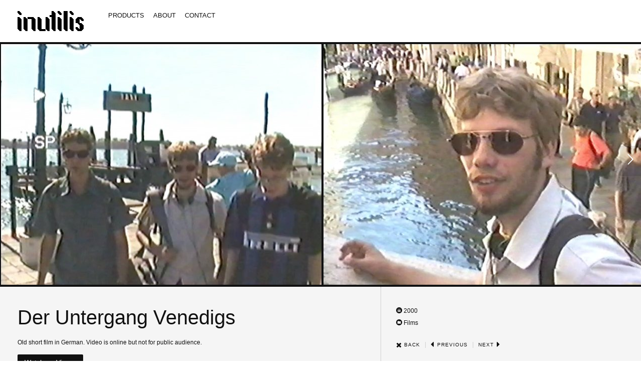

--- FILE ---
content_type: text/html; charset=UTF-8
request_url: https://www.inutilis.com/portfolio/der-untergang-venedigs/
body_size: 9043
content:
<!DOCTYPE html>
<html lang="en-US">
<head>
<meta charset="UTF-8" />
<meta name="viewport" content="width=device-width, initial-scale=1.0, user-scalable=yes, minimum-scale=1.0, maximum-scale=1.0" />
<meta http-equiv="X-UA-Compatible" content="IE=edge,chrome=1"/>


 

	<!-- Le fav -->
	<link rel="icon" href="https://www.inutilis.com/wp-content/uploads/2014/08/favicon.png" type="image/x-icon">


<title>Der Untergang Venedigs | inutilis</title>
<link rel="profile" href="http://gmpg.org/xfn/11" />
<link rel="stylesheet" type="text/css" media="all" href="https://www.inutilis.com/wp-content/themes/heat/style.css" />
<link rel="pingback" href="https://www.inutilis.com/xmlrpc.php" />
<!--[if lt IE 9]>
<script src="https://www.inutilis.com/wp-content/themes/heat/js/html5.js" type="text/javascript"></script>
<![endif]-->
<meta name='robots' content='max-image-preview:large' />
<link rel='dns-prefetch' href='//www.inutilis.com' />
<link rel="alternate" type="application/rss+xml" title="inutilis &raquo; Feed" href="https://www.inutilis.com/feed/" />
<link rel="alternate" type="application/rss+xml" title="inutilis &raquo; Comments Feed" href="https://www.inutilis.com/comments/feed/" />
<link rel="alternate" title="oEmbed (JSON)" type="application/json+oembed" href="https://www.inutilis.com/wp-json/oembed/1.0/embed?url=https%3A%2F%2Fwww.inutilis.com%2Fportfolio%2Fder-untergang-venedigs%2F" />
<link rel="alternate" title="oEmbed (XML)" type="text/xml+oembed" href="https://www.inutilis.com/wp-json/oembed/1.0/embed?url=https%3A%2F%2Fwww.inutilis.com%2Fportfolio%2Fder-untergang-venedigs%2F&#038;format=xml" />
<style id='wp-img-auto-sizes-contain-inline-css' type='text/css'>
img:is([sizes=auto i],[sizes^="auto," i]){contain-intrinsic-size:3000px 1500px}
/*# sourceURL=wp-img-auto-sizes-contain-inline-css */
</style>
<style id='wp-emoji-styles-inline-css' type='text/css'>

	img.wp-smiley, img.emoji {
		display: inline !important;
		border: none !important;
		box-shadow: none !important;
		height: 1em !important;
		width: 1em !important;
		margin: 0 0.07em !important;
		vertical-align: -0.1em !important;
		background: none !important;
		padding: 0 !important;
	}
/*# sourceURL=wp-emoji-styles-inline-css */
</style>
<style id='wp-block-library-inline-css' type='text/css'>
:root{--wp-block-synced-color:#7a00df;--wp-block-synced-color--rgb:122,0,223;--wp-bound-block-color:var(--wp-block-synced-color);--wp-editor-canvas-background:#ddd;--wp-admin-theme-color:#007cba;--wp-admin-theme-color--rgb:0,124,186;--wp-admin-theme-color-darker-10:#006ba1;--wp-admin-theme-color-darker-10--rgb:0,107,160.5;--wp-admin-theme-color-darker-20:#005a87;--wp-admin-theme-color-darker-20--rgb:0,90,135;--wp-admin-border-width-focus:2px}@media (min-resolution:192dpi){:root{--wp-admin-border-width-focus:1.5px}}.wp-element-button{cursor:pointer}:root .has-very-light-gray-background-color{background-color:#eee}:root .has-very-dark-gray-background-color{background-color:#313131}:root .has-very-light-gray-color{color:#eee}:root .has-very-dark-gray-color{color:#313131}:root .has-vivid-green-cyan-to-vivid-cyan-blue-gradient-background{background:linear-gradient(135deg,#00d084,#0693e3)}:root .has-purple-crush-gradient-background{background:linear-gradient(135deg,#34e2e4,#4721fb 50%,#ab1dfe)}:root .has-hazy-dawn-gradient-background{background:linear-gradient(135deg,#faaca8,#dad0ec)}:root .has-subdued-olive-gradient-background{background:linear-gradient(135deg,#fafae1,#67a671)}:root .has-atomic-cream-gradient-background{background:linear-gradient(135deg,#fdd79a,#004a59)}:root .has-nightshade-gradient-background{background:linear-gradient(135deg,#330968,#31cdcf)}:root .has-midnight-gradient-background{background:linear-gradient(135deg,#020381,#2874fc)}:root{--wp--preset--font-size--normal:16px;--wp--preset--font-size--huge:42px}.has-regular-font-size{font-size:1em}.has-larger-font-size{font-size:2.625em}.has-normal-font-size{font-size:var(--wp--preset--font-size--normal)}.has-huge-font-size{font-size:var(--wp--preset--font-size--huge)}.has-text-align-center{text-align:center}.has-text-align-left{text-align:left}.has-text-align-right{text-align:right}.has-fit-text{white-space:nowrap!important}#end-resizable-editor-section{display:none}.aligncenter{clear:both}.items-justified-left{justify-content:flex-start}.items-justified-center{justify-content:center}.items-justified-right{justify-content:flex-end}.items-justified-space-between{justify-content:space-between}.screen-reader-text{border:0;clip-path:inset(50%);height:1px;margin:-1px;overflow:hidden;padding:0;position:absolute;width:1px;word-wrap:normal!important}.screen-reader-text:focus{background-color:#ddd;clip-path:none;color:#444;display:block;font-size:1em;height:auto;left:5px;line-height:normal;padding:15px 23px 14px;text-decoration:none;top:5px;width:auto;z-index:100000}html :where(.has-border-color){border-style:solid}html :where([style*=border-top-color]){border-top-style:solid}html :where([style*=border-right-color]){border-right-style:solid}html :where([style*=border-bottom-color]){border-bottom-style:solid}html :where([style*=border-left-color]){border-left-style:solid}html :where([style*=border-width]){border-style:solid}html :where([style*=border-top-width]){border-top-style:solid}html :where([style*=border-right-width]){border-right-style:solid}html :where([style*=border-bottom-width]){border-bottom-style:solid}html :where([style*=border-left-width]){border-left-style:solid}html :where(img[class*=wp-image-]){height:auto;max-width:100%}:where(figure){margin:0 0 1em}html :where(.is-position-sticky){--wp-admin--admin-bar--position-offset:var(--wp-admin--admin-bar--height,0px)}@media screen and (max-width:600px){html :where(.is-position-sticky){--wp-admin--admin-bar--position-offset:0px}}

/*# sourceURL=wp-block-library-inline-css */
</style><style id='global-styles-inline-css' type='text/css'>
:root{--wp--preset--aspect-ratio--square: 1;--wp--preset--aspect-ratio--4-3: 4/3;--wp--preset--aspect-ratio--3-4: 3/4;--wp--preset--aspect-ratio--3-2: 3/2;--wp--preset--aspect-ratio--2-3: 2/3;--wp--preset--aspect-ratio--16-9: 16/9;--wp--preset--aspect-ratio--9-16: 9/16;--wp--preset--color--black: #000000;--wp--preset--color--cyan-bluish-gray: #abb8c3;--wp--preset--color--white: #ffffff;--wp--preset--color--pale-pink: #f78da7;--wp--preset--color--vivid-red: #cf2e2e;--wp--preset--color--luminous-vivid-orange: #ff6900;--wp--preset--color--luminous-vivid-amber: #fcb900;--wp--preset--color--light-green-cyan: #7bdcb5;--wp--preset--color--vivid-green-cyan: #00d084;--wp--preset--color--pale-cyan-blue: #8ed1fc;--wp--preset--color--vivid-cyan-blue: #0693e3;--wp--preset--color--vivid-purple: #9b51e0;--wp--preset--gradient--vivid-cyan-blue-to-vivid-purple: linear-gradient(135deg,rgb(6,147,227) 0%,rgb(155,81,224) 100%);--wp--preset--gradient--light-green-cyan-to-vivid-green-cyan: linear-gradient(135deg,rgb(122,220,180) 0%,rgb(0,208,130) 100%);--wp--preset--gradient--luminous-vivid-amber-to-luminous-vivid-orange: linear-gradient(135deg,rgb(252,185,0) 0%,rgb(255,105,0) 100%);--wp--preset--gradient--luminous-vivid-orange-to-vivid-red: linear-gradient(135deg,rgb(255,105,0) 0%,rgb(207,46,46) 100%);--wp--preset--gradient--very-light-gray-to-cyan-bluish-gray: linear-gradient(135deg,rgb(238,238,238) 0%,rgb(169,184,195) 100%);--wp--preset--gradient--cool-to-warm-spectrum: linear-gradient(135deg,rgb(74,234,220) 0%,rgb(151,120,209) 20%,rgb(207,42,186) 40%,rgb(238,44,130) 60%,rgb(251,105,98) 80%,rgb(254,248,76) 100%);--wp--preset--gradient--blush-light-purple: linear-gradient(135deg,rgb(255,206,236) 0%,rgb(152,150,240) 100%);--wp--preset--gradient--blush-bordeaux: linear-gradient(135deg,rgb(254,205,165) 0%,rgb(254,45,45) 50%,rgb(107,0,62) 100%);--wp--preset--gradient--luminous-dusk: linear-gradient(135deg,rgb(255,203,112) 0%,rgb(199,81,192) 50%,rgb(65,88,208) 100%);--wp--preset--gradient--pale-ocean: linear-gradient(135deg,rgb(255,245,203) 0%,rgb(182,227,212) 50%,rgb(51,167,181) 100%);--wp--preset--gradient--electric-grass: linear-gradient(135deg,rgb(202,248,128) 0%,rgb(113,206,126) 100%);--wp--preset--gradient--midnight: linear-gradient(135deg,rgb(2,3,129) 0%,rgb(40,116,252) 100%);--wp--preset--font-size--small: 13px;--wp--preset--font-size--medium: 20px;--wp--preset--font-size--large: 36px;--wp--preset--font-size--x-large: 42px;--wp--preset--spacing--20: 0.44rem;--wp--preset--spacing--30: 0.67rem;--wp--preset--spacing--40: 1rem;--wp--preset--spacing--50: 1.5rem;--wp--preset--spacing--60: 2.25rem;--wp--preset--spacing--70: 3.38rem;--wp--preset--spacing--80: 5.06rem;--wp--preset--shadow--natural: 6px 6px 9px rgba(0, 0, 0, 0.2);--wp--preset--shadow--deep: 12px 12px 50px rgba(0, 0, 0, 0.4);--wp--preset--shadow--sharp: 6px 6px 0px rgba(0, 0, 0, 0.2);--wp--preset--shadow--outlined: 6px 6px 0px -3px rgb(255, 255, 255), 6px 6px rgb(0, 0, 0);--wp--preset--shadow--crisp: 6px 6px 0px rgb(0, 0, 0);}:where(.is-layout-flex){gap: 0.5em;}:where(.is-layout-grid){gap: 0.5em;}body .is-layout-flex{display: flex;}.is-layout-flex{flex-wrap: wrap;align-items: center;}.is-layout-flex > :is(*, div){margin: 0;}body .is-layout-grid{display: grid;}.is-layout-grid > :is(*, div){margin: 0;}:where(.wp-block-columns.is-layout-flex){gap: 2em;}:where(.wp-block-columns.is-layout-grid){gap: 2em;}:where(.wp-block-post-template.is-layout-flex){gap: 1.25em;}:where(.wp-block-post-template.is-layout-grid){gap: 1.25em;}.has-black-color{color: var(--wp--preset--color--black) !important;}.has-cyan-bluish-gray-color{color: var(--wp--preset--color--cyan-bluish-gray) !important;}.has-white-color{color: var(--wp--preset--color--white) !important;}.has-pale-pink-color{color: var(--wp--preset--color--pale-pink) !important;}.has-vivid-red-color{color: var(--wp--preset--color--vivid-red) !important;}.has-luminous-vivid-orange-color{color: var(--wp--preset--color--luminous-vivid-orange) !important;}.has-luminous-vivid-amber-color{color: var(--wp--preset--color--luminous-vivid-amber) !important;}.has-light-green-cyan-color{color: var(--wp--preset--color--light-green-cyan) !important;}.has-vivid-green-cyan-color{color: var(--wp--preset--color--vivid-green-cyan) !important;}.has-pale-cyan-blue-color{color: var(--wp--preset--color--pale-cyan-blue) !important;}.has-vivid-cyan-blue-color{color: var(--wp--preset--color--vivid-cyan-blue) !important;}.has-vivid-purple-color{color: var(--wp--preset--color--vivid-purple) !important;}.has-black-background-color{background-color: var(--wp--preset--color--black) !important;}.has-cyan-bluish-gray-background-color{background-color: var(--wp--preset--color--cyan-bluish-gray) !important;}.has-white-background-color{background-color: var(--wp--preset--color--white) !important;}.has-pale-pink-background-color{background-color: var(--wp--preset--color--pale-pink) !important;}.has-vivid-red-background-color{background-color: var(--wp--preset--color--vivid-red) !important;}.has-luminous-vivid-orange-background-color{background-color: var(--wp--preset--color--luminous-vivid-orange) !important;}.has-luminous-vivid-amber-background-color{background-color: var(--wp--preset--color--luminous-vivid-amber) !important;}.has-light-green-cyan-background-color{background-color: var(--wp--preset--color--light-green-cyan) !important;}.has-vivid-green-cyan-background-color{background-color: var(--wp--preset--color--vivid-green-cyan) !important;}.has-pale-cyan-blue-background-color{background-color: var(--wp--preset--color--pale-cyan-blue) !important;}.has-vivid-cyan-blue-background-color{background-color: var(--wp--preset--color--vivid-cyan-blue) !important;}.has-vivid-purple-background-color{background-color: var(--wp--preset--color--vivid-purple) !important;}.has-black-border-color{border-color: var(--wp--preset--color--black) !important;}.has-cyan-bluish-gray-border-color{border-color: var(--wp--preset--color--cyan-bluish-gray) !important;}.has-white-border-color{border-color: var(--wp--preset--color--white) !important;}.has-pale-pink-border-color{border-color: var(--wp--preset--color--pale-pink) !important;}.has-vivid-red-border-color{border-color: var(--wp--preset--color--vivid-red) !important;}.has-luminous-vivid-orange-border-color{border-color: var(--wp--preset--color--luminous-vivid-orange) !important;}.has-luminous-vivid-amber-border-color{border-color: var(--wp--preset--color--luminous-vivid-amber) !important;}.has-light-green-cyan-border-color{border-color: var(--wp--preset--color--light-green-cyan) !important;}.has-vivid-green-cyan-border-color{border-color: var(--wp--preset--color--vivid-green-cyan) !important;}.has-pale-cyan-blue-border-color{border-color: var(--wp--preset--color--pale-cyan-blue) !important;}.has-vivid-cyan-blue-border-color{border-color: var(--wp--preset--color--vivid-cyan-blue) !important;}.has-vivid-purple-border-color{border-color: var(--wp--preset--color--vivid-purple) !important;}.has-vivid-cyan-blue-to-vivid-purple-gradient-background{background: var(--wp--preset--gradient--vivid-cyan-blue-to-vivid-purple) !important;}.has-light-green-cyan-to-vivid-green-cyan-gradient-background{background: var(--wp--preset--gradient--light-green-cyan-to-vivid-green-cyan) !important;}.has-luminous-vivid-amber-to-luminous-vivid-orange-gradient-background{background: var(--wp--preset--gradient--luminous-vivid-amber-to-luminous-vivid-orange) !important;}.has-luminous-vivid-orange-to-vivid-red-gradient-background{background: var(--wp--preset--gradient--luminous-vivid-orange-to-vivid-red) !important;}.has-very-light-gray-to-cyan-bluish-gray-gradient-background{background: var(--wp--preset--gradient--very-light-gray-to-cyan-bluish-gray) !important;}.has-cool-to-warm-spectrum-gradient-background{background: var(--wp--preset--gradient--cool-to-warm-spectrum) !important;}.has-blush-light-purple-gradient-background{background: var(--wp--preset--gradient--blush-light-purple) !important;}.has-blush-bordeaux-gradient-background{background: var(--wp--preset--gradient--blush-bordeaux) !important;}.has-luminous-dusk-gradient-background{background: var(--wp--preset--gradient--luminous-dusk) !important;}.has-pale-ocean-gradient-background{background: var(--wp--preset--gradient--pale-ocean) !important;}.has-electric-grass-gradient-background{background: var(--wp--preset--gradient--electric-grass) !important;}.has-midnight-gradient-background{background: var(--wp--preset--gradient--midnight) !important;}.has-small-font-size{font-size: var(--wp--preset--font-size--small) !important;}.has-medium-font-size{font-size: var(--wp--preset--font-size--medium) !important;}.has-large-font-size{font-size: var(--wp--preset--font-size--large) !important;}.has-x-large-font-size{font-size: var(--wp--preset--font-size--x-large) !important;}
/*# sourceURL=global-styles-inline-css */
</style>

<style id='classic-theme-styles-inline-css' type='text/css'>
/*! This file is auto-generated */
.wp-block-button__link{color:#fff;background-color:#32373c;border-radius:9999px;box-shadow:none;text-decoration:none;padding:calc(.667em + 2px) calc(1.333em + 2px);font-size:1.125em}.wp-block-file__button{background:#32373c;color:#fff;text-decoration:none}
/*# sourceURL=/wp-includes/css/classic-themes.min.css */
</style>
<script type="text/javascript" src="https://www.inutilis.com/wp-includes/js/jquery/jquery.min.js?ver=3.7.1" id="jquery-core-js"></script>
<script type="text/javascript" src="https://www.inutilis.com/wp-includes/js/jquery/jquery-migrate.min.js?ver=3.4.1" id="jquery-migrate-js"></script>
<script type="text/javascript" src="https://www.inutilis.com/wp-content/themes/heat/js/jquery.iosslider.min.js?ver=6.9" id="jquery.iosslider.min-js"></script>
<script type="text/javascript" src="https://www.inutilis.com/wp-includes/js/jquery/ui/core.min.js?ver=1.13.3" id="jquery-ui-core-js"></script>
<script type="text/javascript" src="https://www.inutilis.com/wp-includes/js/jquery/ui/tabs.min.js?ver=1.13.3" id="jquery-ui-tabs-js"></script>
<script type="text/javascript" src="https://www.inutilis.com/wp-includes/js/jquery/ui/accordion.min.js?ver=1.13.3" id="jquery-ui-accordion-js"></script>
<script type="text/javascript" src="https://www.inutilis.com/wp-content/themes/heat/js/jquery.shortcodes.js?ver=6.9" id="jquery.shortcodes-js"></script>
<link rel="https://api.w.org/" href="https://www.inutilis.com/wp-json/" /><link rel="EditURI" type="application/rsd+xml" title="RSD" href="https://www.inutilis.com/xmlrpc.php?rsd" />
<meta name="generator" content="WordPress 6.9" />
<link rel="canonical" href="https://www.inutilis.com/portfolio/der-untergang-venedigs/" />
<link rel='shortlink' href='https://www.inutilis.com/?p=424' />

</head>


<body class="wp-singular portfolio-template-default single single-portfolio postid-424 wp-theme-heat single-author singular">



	<!-- Head
================================================== -->

	<section id="header-wrapper">
		<header id="branding" class="clearfix" role="banner">
				
				
				
				
				
				
					<h1 id="site-title-custom" class="clearfix">
						<a href="https://www.inutilis.com/" rel="home" id="custom-logo">
							<img src="https://www.inutilis.com/wp-content/uploads/2014/08/title2.png" alt="inutilis" />
						</a>
					</h1>
				
				
				<!-- Navbar
================================================== -->
				<nav id="access" role="navigation" class="clearfix">
					
						<div class="menu-main-container"><ul id="menu-main" class="sf-menu"><li id="menu-item-258" class="menu-item menu-item-type-post_type menu-item-object-page menu-item-home menu-item-258"><a href="https://www.inutilis.com/">Products</a></li>
<li id="menu-item-256" class="menu-item menu-item-type-post_type menu-item-object-page menu-item-256"><a href="https://www.inutilis.com/about/">About</a></li>
<li id="menu-item-510" class="menu-item menu-item-type-post_type menu-item-object-page menu-item-510"><a href="https://www.inutilis.com/contactinfo/">Contact</a></li>
</ul></div>
					
				</nav><!-- #access -->
				
				
					<a id="mega-menu-dropdown" class="clearfix" href="#"><span>Menu <i class="icon-reorder"></i></span></a>
					<nav id="access-mobile"><div class="menu-main-container"><ul id="menu-main-1" class="mobile-menu"><li class="menu-item menu-item-type-post_type menu-item-object-page menu-item-home menu-item-258"><a href="https://www.inutilis.com/">Products</a></li>
<li class="menu-item menu-item-type-post_type menu-item-object-page menu-item-256"><a href="https://www.inutilis.com/about/">About</a></li>
<li class="menu-item menu-item-type-post_type menu-item-object-page menu-item-510"><a href="https://www.inutilis.com/contactinfo/">Contact</a></li>
</ul></div></nav>
				
				
				
				
				

		</header><!-- #branding -->
	</section><!-- #header-wrapper -->
	


<!-- Page
================================================== -->
<section id="page" class="hfeed">

	<div id="main" class="clearfix">

		<div id="primary">
			<div id="content" class="clearfix" role="main">

			
			
				
				
				 	
				
				<div class="post-424 portfolio type-portfolio status-publish has-post-thumbnail hentry portfolio-category-films element films" id="post-424">
				
					<div class="portfolio-media">
					
						
								  
								
								
									<div id="carousel-gallery" class="container clearfix">
										<div class="iosSliderContainer clearfix">
											<div class="iosSlider clearfix">
												<div class="slider clearfix">
													
														<div class="item" data-attachment_id="426">
															
															<img width="640" height="480" src="https://www.inutilis.com/wp-content/uploads/2016/01/Venedig_1.jpg" class="attachment-full size-full" alt="" decoding="async" fetchpriority="high" srcset="https://www.inutilis.com/wp-content/uploads/2016/01/Venedig_1.jpg 640w, https://www.inutilis.com/wp-content/uploads/2016/01/Venedig_1-300x225.jpg 300w, https://www.inutilis.com/wp-content/uploads/2016/01/Venedig_1-338x253.jpg 338w, https://www.inutilis.com/wp-content/uploads/2016/01/Venedig_1-450x337.jpg 450w, https://www.inutilis.com/wp-content/uploads/2016/01/Venedig_1-257x192.jpg 257w" sizes="(max-width: 640px) 100vw, 640px" />
														</div><!-- .item -->
													
														<div class="item" data-attachment_id="427">
															
															<img width="640" height="480" src="https://www.inutilis.com/wp-content/uploads/2016/01/Venedig_2.jpg" class="attachment-full size-full" alt="" decoding="async" srcset="https://www.inutilis.com/wp-content/uploads/2016/01/Venedig_2.jpg 640w, https://www.inutilis.com/wp-content/uploads/2016/01/Venedig_2-300x225.jpg 300w, https://www.inutilis.com/wp-content/uploads/2016/01/Venedig_2-338x253.jpg 338w, https://www.inutilis.com/wp-content/uploads/2016/01/Venedig_2-450x337.jpg 450w, https://www.inutilis.com/wp-content/uploads/2016/01/Venedig_2-257x192.jpg 257w" sizes="(max-width: 640px) 100vw, 640px" />
														</div><!-- .item -->
													
														<div class="item" data-attachment_id="428">
															
															<img width="640" height="480" src="https://www.inutilis.com/wp-content/uploads/2016/01/Venedig_3.jpg" class="attachment-full size-full" alt="" decoding="async" srcset="https://www.inutilis.com/wp-content/uploads/2016/01/Venedig_3.jpg 640w, https://www.inutilis.com/wp-content/uploads/2016/01/Venedig_3-300x225.jpg 300w, https://www.inutilis.com/wp-content/uploads/2016/01/Venedig_3-338x253.jpg 338w, https://www.inutilis.com/wp-content/uploads/2016/01/Venedig_3-450x337.jpg 450w, https://www.inutilis.com/wp-content/uploads/2016/01/Venedig_3-257x192.jpg 257w" sizes="(max-width: 640px) 100vw, 640px" />
														</div><!-- .item -->
													
														<div class="item" data-attachment_id="429">
															
															<img width="640" height="480" src="https://www.inutilis.com/wp-content/uploads/2016/01/Venedig_4.jpg" class="attachment-full size-full" alt="" decoding="async" loading="lazy" srcset="https://www.inutilis.com/wp-content/uploads/2016/01/Venedig_4.jpg 640w, https://www.inutilis.com/wp-content/uploads/2016/01/Venedig_4-300x225.jpg 300w, https://www.inutilis.com/wp-content/uploads/2016/01/Venedig_4-338x253.jpg 338w, https://www.inutilis.com/wp-content/uploads/2016/01/Venedig_4-450x337.jpg 450w, https://www.inutilis.com/wp-content/uploads/2016/01/Venedig_4-257x192.jpg 257w" sizes="auto, (max-width: 640px) 100vw, 640px" />
														</div><!-- .item -->
													
														<div class="item" data-attachment_id="430">
															
															<img width="640" height="480" src="https://www.inutilis.com/wp-content/uploads/2016/01/Venedig_5.jpg" class="attachment-full size-full" alt="" decoding="async" loading="lazy" srcset="https://www.inutilis.com/wp-content/uploads/2016/01/Venedig_5.jpg 640w, https://www.inutilis.com/wp-content/uploads/2016/01/Venedig_5-300x225.jpg 300w, https://www.inutilis.com/wp-content/uploads/2016/01/Venedig_5-338x253.jpg 338w, https://www.inutilis.com/wp-content/uploads/2016/01/Venedig_5-450x337.jpg 450w, https://www.inutilis.com/wp-content/uploads/2016/01/Venedig_5-257x192.jpg 257w" sizes="auto, (max-width: 640px) 100vw, 640px" />
														</div><!-- .item -->
													
														<div class="item" data-attachment_id="431">
															
															<img width="640" height="480" src="https://www.inutilis.com/wp-content/uploads/2016/01/Venedig_6.jpg" class="attachment-full size-full" alt="" decoding="async" loading="lazy" srcset="https://www.inutilis.com/wp-content/uploads/2016/01/Venedig_6.jpg 640w, https://www.inutilis.com/wp-content/uploads/2016/01/Venedig_6-300x225.jpg 300w, https://www.inutilis.com/wp-content/uploads/2016/01/Venedig_6-338x253.jpg 338w, https://www.inutilis.com/wp-content/uploads/2016/01/Venedig_6-450x337.jpg 450w, https://www.inutilis.com/wp-content/uploads/2016/01/Venedig_6-257x192.jpg 257w" sizes="auto, (max-width: 640px) 100vw, 640px" />
														</div><!-- .item -->
													
														<div class="item" data-attachment_id="432">
															
															<img width="640" height="480" src="https://www.inutilis.com/wp-content/uploads/2016/01/Venedig_7.jpg" class="attachment-full size-full" alt="" decoding="async" loading="lazy" srcset="https://www.inutilis.com/wp-content/uploads/2016/01/Venedig_7.jpg 640w, https://www.inutilis.com/wp-content/uploads/2016/01/Venedig_7-300x225.jpg 300w, https://www.inutilis.com/wp-content/uploads/2016/01/Venedig_7-338x253.jpg 338w, https://www.inutilis.com/wp-content/uploads/2016/01/Venedig_7-450x337.jpg 450w, https://www.inutilis.com/wp-content/uploads/2016/01/Venedig_7-257x192.jpg 257w" sizes="auto, (max-width: 640px) 100vw, 640px" />
														</div><!-- .item -->
													
												</div><!-- .slider -->
												<div class="iosNext"></div>
												<div class="iosPrev iosUnselectable"></div>
											</div><!-- .iosSlider -->
										</div><!-- .iosSliderContainer -->
									</div><!-- #carousel-gallery -->
								
								
							
				</div><!-- .portfolio-media -->
							
					<div class="portfolio-content clearfix">
							
						<div class="portfolio-description clearfix">
							<header class="entry-header">
								<h1 class="entry-title">Der Untergang Venedigs</h1>
							</header><!-- .entry-header -->
							<div class="entry-content">
									<p>Old short film in German. Video is online but not for public audience.</p>
<p><a class="button medium black"target="_self" href="https://vimeo.com/120140331">Watch on Vimeo</a><br />
(Password required)</p>

							</div>
						</div>
						<div class="portfolio-meta">
								
									<span><i class="foundicon-calendar"></i> 2000</span>
								
								
								
								
								
											<span><i class="foundicon-folder"></i>
											Films
											</span>
										
									   
								
								
								
								
								<nav id="nav-single">
									<h3 class="assistive-text">Post navigation</h3>
									<span class="nav-back"><a href="https://www.inutilis.com/"><i class="icon-remove"></i> Back</a></span>
									
									
										<span class="sep"> | </span>
										<span class="nav-previous"><a href="https://www.inutilis.com/portfolio/aphrodisiakum-ein-kasperle-theater/" rel="next"><i class="icon-caret-left"></i> Previous</a></span>
									
									
									
										<span class="sep"> | </span>
										<span class="nav-next"><a href="https://www.inutilis.com/portfolio/il-bebe-ha-vomitato/" rel="prev">Next <i class="icon-caret-right"></i></a></span>
									
								</nav><!-- #nav-single -->
						</div><!-- .portfolio-meta -->
					</div><!-- .portfolio-content -->
                
				</div><!-- .class="post-424 portfolio type-portfolio status-publish has-post-thumbnail hentry portfolio-category-films element films" id="post-424" -->

				
				
			

			</div><!-- #content -->
		</div><!-- #primary -->



	</div><!-- #main -->
</section><!-- #page -->

	<!-- Footer
    ================================================== -->
	<footer id="colophon" role="contentinfo">

		<div id="site-generator-wrapper">
			<section id="site-generator" class="clearfix">
				<p>Copyright © 1992-2023 by Timo Kloss.</p>
					
				


	<a class="social" href="https://mastodon.gamedev.place/@timo_inutilis" target="_blank" rel="nofollow">
		<span id="twitter" class="social-icon"></span>
	</a>





	<a class="social" href="https://es.linkedin.com/in/timokloss/" target="_blank" rel="nofollow">
		<span id="linkedin" class="social-icon"></span>
	</a>











	<a class="social" href="https://vimeo.com/inutilis" target="_blank" rel="nofollow">
		<span id="vimeo" class="social-icon"></span>
	</a>





	<a class="social" href="https://github.com/timoinutilis" target="_blank" rel="nofollow">
		<span id="github" class="social-icon"></span>
	</a>















	<a class="social" href="https://www.youtube.com/c/InutilisSoftware" target="_blank" rel="nofollow">
		<span id="youtube" class="social-icon"></span>
	</a>





				
			</section>
		</div><!-- #site-generator-wrapper -->
	</footer><!-- #colophon -->

<script type="speculationrules">
{"prefetch":[{"source":"document","where":{"and":[{"href_matches":"/*"},{"not":{"href_matches":["/wp-*.php","/wp-admin/*","/wp-content/uploads/*","/wp-content/*","/wp-content/plugins/*","/wp-content/themes/heat/*","/*\\?(.+)"]}},{"not":{"selector_matches":"a[rel~=\"nofollow\"]"}},{"not":{"selector_matches":".no-prefetch, .no-prefetch a"}}]},"eagerness":"conservative"}]}
</script>

	<!-- Le javascript

    ================================================== -->

    <!-- Placed at the end of the document so the pages load faster -->

	
	

	
	
	
	
			<script>

				jQuery(document).ready(function() {

					// cache container

					var $carouselGallery = jQuery('#carousel-gallery');				

					$carouselGallery.imagesLoaded( function(){

						initControl();

					});					

					jQuery(window).smartresize(function(){

						initControl();

					});

					

					// Deinitializing slider for tiny screens, and initialising for others

					var is_init = false;

					var initControl = function() {

						var mediaQueryId = getComputedStyle(document.body, ':after').getPropertyValue('content');

						if ( mediaQueryId == 'tiny' && is_init ) {	

							deinitIosSlider();

						} else if ( mediaQueryId != 'tiny' && !is_init ) {

							initIosSlider();

						}

					}

					

					// IosSlider initialization

					var slideNum = 1;

					var initIosSlider = function(){

						is_init = true;

					    var iosSlider = jQuery('.iosSlider').iosSlider({

							snapToChildren: true,

							desktopClickDrag: true,

							infiniteSlider: false,

							snapSlideCenter: false,

							stageCSS: {

								overflow: 'visible'

							},

							scrollbar: false,

							scrollbarHide: false,

							scrollbarLocation: 'bottom',

							scrollbarMargin: '0px',

							scrollbarBorderRadius: '0px',

							scrollbarOpacity: 0.55,

							scrollbarBackground: '#111111',

							//startAtSlide: slideNum, 

							responsiveSlideContainer: true,

							responsiveSlides: true,

							frictionCoefficient: 0.98,

							onSliderResize: sliderResize,

							keyboardControls: true,

							onSlideComplete: slideComplete,

							navNextSelector: jQuery('.iosNext'),

							navPrevSelector: jQuery('.iosPrev'),

						});						

						sliderResize();		

					}

					

					// IosSlider DEinitialization

					var deinitIosSlider = function(){

						slideNum = jQuery('.iosSlider').data('args').currentSlideNumber;

						is_init = false;

						var iosSlider = jQuery('.iosSlider').iosSlider('destroy');

					};

				

					var sliderResize = function(args) {

						var setHeight = jQuery('.iosSlider .item:eq(0)').outerHeight(true);

     						jQuery('.iosSlider').css({

							height: setHeight

						});

					}

    		

					var slideComplete = function(args) {

						jQuery('.iosNext, .iosPrev').removeClass('iosUnselectable');    			

						if (args.currentSlideNumber == 1) {

							jQuery('.iosPrev').addClass('iosUnselectable');

						} else if (args.currentSliderOffset == args.data.sliderMax) {

							jQuery('.iosNext').addClass('iosUnselectable');

						}

					}	

				});

			</script>

	
	

	
	
	

	
	
	

	

	
	

	

	
	
	

	
	
<script type="text/javascript" src="https://www.inutilis.com/wp-content/themes/heat/js/jquery.mega.js?ver=6.9" id="jquery.mega-js"></script>
<script id="wp-emoji-settings" type="application/json">
{"baseUrl":"https://s.w.org/images/core/emoji/17.0.2/72x72/","ext":".png","svgUrl":"https://s.w.org/images/core/emoji/17.0.2/svg/","svgExt":".svg","source":{"concatemoji":"https://www.inutilis.com/wp-includes/js/wp-emoji-release.min.js?ver=6.9"}}
</script>
<script type="module">
/* <![CDATA[ */
/*! This file is auto-generated */
const a=JSON.parse(document.getElementById("wp-emoji-settings").textContent),o=(window._wpemojiSettings=a,"wpEmojiSettingsSupports"),s=["flag","emoji"];function i(e){try{var t={supportTests:e,timestamp:(new Date).valueOf()};sessionStorage.setItem(o,JSON.stringify(t))}catch(e){}}function c(e,t,n){e.clearRect(0,0,e.canvas.width,e.canvas.height),e.fillText(t,0,0);t=new Uint32Array(e.getImageData(0,0,e.canvas.width,e.canvas.height).data);e.clearRect(0,0,e.canvas.width,e.canvas.height),e.fillText(n,0,0);const a=new Uint32Array(e.getImageData(0,0,e.canvas.width,e.canvas.height).data);return t.every((e,t)=>e===a[t])}function p(e,t){e.clearRect(0,0,e.canvas.width,e.canvas.height),e.fillText(t,0,0);var n=e.getImageData(16,16,1,1);for(let e=0;e<n.data.length;e++)if(0!==n.data[e])return!1;return!0}function u(e,t,n,a){switch(t){case"flag":return n(e,"\ud83c\udff3\ufe0f\u200d\u26a7\ufe0f","\ud83c\udff3\ufe0f\u200b\u26a7\ufe0f")?!1:!n(e,"\ud83c\udde8\ud83c\uddf6","\ud83c\udde8\u200b\ud83c\uddf6")&&!n(e,"\ud83c\udff4\udb40\udc67\udb40\udc62\udb40\udc65\udb40\udc6e\udb40\udc67\udb40\udc7f","\ud83c\udff4\u200b\udb40\udc67\u200b\udb40\udc62\u200b\udb40\udc65\u200b\udb40\udc6e\u200b\udb40\udc67\u200b\udb40\udc7f");case"emoji":return!a(e,"\ud83e\u1fac8")}return!1}function f(e,t,n,a){let r;const o=(r="undefined"!=typeof WorkerGlobalScope&&self instanceof WorkerGlobalScope?new OffscreenCanvas(300,150):document.createElement("canvas")).getContext("2d",{willReadFrequently:!0}),s=(o.textBaseline="top",o.font="600 32px Arial",{});return e.forEach(e=>{s[e]=t(o,e,n,a)}),s}function r(e){var t=document.createElement("script");t.src=e,t.defer=!0,document.head.appendChild(t)}a.supports={everything:!0,everythingExceptFlag:!0},new Promise(t=>{let n=function(){try{var e=JSON.parse(sessionStorage.getItem(o));if("object"==typeof e&&"number"==typeof e.timestamp&&(new Date).valueOf()<e.timestamp+604800&&"object"==typeof e.supportTests)return e.supportTests}catch(e){}return null}();if(!n){if("undefined"!=typeof Worker&&"undefined"!=typeof OffscreenCanvas&&"undefined"!=typeof URL&&URL.createObjectURL&&"undefined"!=typeof Blob)try{var e="postMessage("+f.toString()+"("+[JSON.stringify(s),u.toString(),c.toString(),p.toString()].join(",")+"));",a=new Blob([e],{type:"text/javascript"});const r=new Worker(URL.createObjectURL(a),{name:"wpTestEmojiSupports"});return void(r.onmessage=e=>{i(n=e.data),r.terminate(),t(n)})}catch(e){}i(n=f(s,u,c,p))}t(n)}).then(e=>{for(const n in e)a.supports[n]=e[n],a.supports.everything=a.supports.everything&&a.supports[n],"flag"!==n&&(a.supports.everythingExceptFlag=a.supports.everythingExceptFlag&&a.supports[n]);var t;a.supports.everythingExceptFlag=a.supports.everythingExceptFlag&&!a.supports.flag,a.supports.everything||((t=a.source||{}).concatemoji?r(t.concatemoji):t.wpemoji&&t.twemoji&&(r(t.twemoji),r(t.wpemoji)))});
//# sourceURL=https://www.inutilis.com/wp-includes/js/wp-emoji-loader.min.js
/* ]]> */
</script>


</body>
</html>

--- FILE ---
content_type: text/css
request_url: https://www.inutilis.com/wp-content/themes/heat/style.css
body_size: 163214
content:
/*
Theme Name: Heat
Theme URI: http://www.megathe.me
Author: MegaTheme
Author URI: http://www.megathe.me
Description: Premium Portfolio WordPress Theme by MegaTheme
Version: 1.3.1
License: GNU General Public License v3 or later
License URI: http://www.gnu.org/licenses/gpl-3.0.html

Made with Love by MegaTheme

/* =Reset default browser CSS.
-------------------------------------------------------------- */

html, body, div, span, applet, object, iframe,
h1, h2, h3, h4, h5, h6, p, blockquote, pre,
a, abbr, acronym, address, big, cite, code,
del, dfn, em, font, ins, kbd, q, s, samp,
small, strike, strong, sub, sup, tt, var,
dl, dt, dd, ol, ul, li,
fieldset, form, label, legend,
table, caption, tbody, tfoot, thead, tr, th, td {
	border: 0;
	font-family: inherit;
	font-size: 100%;
	font-style: inherit;
	font-weight: inherit;
	margin: 0;f
	outline: 0;
	padding: 0;
	vertical-align: baseline;
}
:focus {/* remember to define focus styles! */
	outline: 0;
}
body {
	background: #fff;
	line-height: 1;
}
ol, ul {
	list-style: none;
}
table {/* tables still need 'cellspacing="0"' in the markup */
	border-collapse: separate;
	border-spacing: 0;
}
caption, th, td {
	font-weight: normal;
	text-align: left;
}
blockquote p:before,
q:before,
blockquote p:after,
q:after {
	font: normal 35px "Helvetica Neue", Helvetica, Arial, sans-serif;
	line-height: 0;
	position: relative;
	top: 13px;
}
blockquote p:before,
q:before {
	padding-right: 2px;
}
blockquote p:after,
q:after {
	padding-left: 2px;
}
blockquote, q {
	quotes: "" "";
}
a img {
	border: 0;
}
article, aside, details, figcaption, figure,
footer, header, hgroup, menu, nav, section {
	display: block;
}


/* =Structure
----------------------------------------------- */

body {
	padding: 0;
}
#page {
	margin: 0 auto;
	width: 100%;
	position: relative;
}
.single-post #page {
	max-width: 1441px;
	margin: 0 auto;
}
.single-post #primary {
	max-width: 695px;
	margin: 0 0 0 35px;
	float: left;
}
#content {
	margin: 0;
}
#wrapper {
	max-width: 1441px;
	margin: 0 auto;
	padding: 4em 0 0;
}
#secondary {
	float: left;
	margin: 0 0 0 30px;
	padding: 0;
	width: 220px;
}

/* Singular */
.singular .entry-meta {
	display: none;
}

/* Attachments */
.singular .image-attachment .entry-content {
	margin: 0 auto;
	width: auto;
}
.singular .image-attachment .entry-description {
	margin: 0 auto;
	width: 68.9%;
}

/* Blog, Search and Archive */
.archive #page,
.search #page,
.blog #page {
	background: whiteSmoke;
}
.archive #main,
.search #main,
.blog #main {
	padding: 35px 0 0;
}
.archive .entry-title-lead,
.search .entry-title-lead,
.blog .entry-title-lead {
	text-align: left;
	display: none;
}
body.archive h1.entry-title,
body.search h1.entry-title,
body.blog h1.entry-title {
	line-height: 1.5em;
	font-size: 24px;
	font-weight: normal;
}
.archive #primary,
.search #primary,
.blog #primary {
	max-width: 97%;
	margin: 0 auto;
	padding: 0;
}
.archive .hentry,
.search .hentry,
.blog .hentry {
	margin: 0 15px 30px 15px;
	padding: 20px;
	width: 257px;
	width: 256px\0/;
	float: left;
	border-bottom: none;
	background: white;
}
.archive .entry-content-meta-wrapper,
.search .entry-content-meta-wrapper,
.blog .entry-content-meta-wrapper {
	width: 100%;
}
.single-post .entry-meta {
	display: block;
}
.archive footer.entry-meta span,
.search footer.entry-meta span,
.blog footer.entry-meta span {
	color: #cfcfcf;
}
.archive footer.entry-meta .sep,
.search footer.entry-meta .sep,
.blog footer.entry-meta .sep {
	padding: 0 5px;
}
.not-found {
	margin: 0 0 31.2% 15px;
	font-size: 20px;
}

/* Default */
.page-template-default #primary {
	max-width: 695px;
	margin: 0 0 0 35px;
	float: left;
}

/* Full Width */
.page-template-page-full-width-php #page {
	padding: 0 35px 0;
	width: auto;
}
.page-template-page-full-width-php #main #primary,
.page-template-page-full-width-php .left-sidebar #main #primary {
	max-width: 1441px;
}
.page-template-page-full-width-php .entry-title {
	background: white;
	padding: 0 1.625em 0 0;
	margin: 10px 0 12px 0;
}
.page-template-page-full-width-php #main #content,
.page-template-page-full-width-php .left-sidebar #main #content {
	width: 100%;
}

/* Contact */
.page-template-page-contact-php #main {
	padding: 30px 35px 0;
}
.page-template-page-contact-php #main #primary,
.page-template-page-contact-php .left-sidebar #main #primary {
	max-width: 1441px;
}
.page-template-page-contact-php .entry-title {
	background: white;
	padding: 0 1.625em 0 0;
	margin: 10px 0 12px 0;
}
.page-template-page-contact-php #main #content,
.page-template-page-contact-php .left-sidebar #main #content {
	width: 100%;
}
.page-template-page-contact-php .map {
	margin: 0;
}
.wpcf7-submit {
	display: inline-block;
	font-size: 12px;
	font-weight: normal;
	text-decoration: none;
	margin: 0 10px 10px 0;
	border: none;
	color: white;
	background-color: #111;
	-webkit-user-select: none;
	-moz-user-select: none;
	-ms-user-select: none;
	-o-user-select: none;
	user-select: none;
	-webkit-font-smoothing: antialiased;
	text-rendering: optimizeLegibility;
    cursor: pointer;
    width: auto !important;
    padding: 5px 14px;
}
.wpcf7-submit:focus,
.wpcf7-submit:hover,
.wpcf7-submit:active {
	background-color: #cfcfcf;
	color: white;
}
.input-block {
	float: left;
	margin: 0 20px 20px 0;
}
.input-block:nth-of-type(3n) {
	margin-right: 0;
}
.wpcf7-form strong {
	font-size: 14px;
	padding-bottom: 4px;
	float: left;
	clear: both;
}
.input-block span.wpcf7-form-control-wrap {
	clear: both;
	float: left;
}
.wpcf7-form input {
	width: 218px;
	box-sizing: border-box;
	-moz-box-sizing: border-box;
}
.wpcf7-form textarea {
	width: 98.9%;
	box-sizing: border-box;
	-moz-box-sizing: border-box;
}
.wpcf7-form .textarea-block {
	clear: both;
}
.page-template-page-contact-php span.wpcf7-not-valid-tip {
	position: inherit;
	left: 0;
	top: 0;
	background: transparent;
	color: #ababab;
	border: none;
	font-size: 11px;
	width: auto;
	padding: 0;
	display: block;
}
.page-template-page-contact-php div.wpcf7-validation-errors {
	background-color: #ff555d;
	border: none;
	color: white;
	margin: 1em 0 1em;
	padding: 10px;
	font-weight: normal;
	font-size: 12px;
	border-radius: 2px;
}
.page-template-page-contact-php div.wpcf7-mail-sent-ok {
	background-color:#36AF70;
	border: none;
	color: white;
	margin: 1em 0 1em;
	padding: 10px;
	font-weight: normal;
	font-size: 12px;
	border-radius: 2px;
}

/* Portfolio */
body.page-template-page-portfolio-php {
	background-color: #111;
}
body.page-template-page-portfolio-php #main {
	padding: 0;
}
body.page-template-page-portfolio-php #primary {
	width: 100%;
}
.page-template-page-portfolio-php #block-portfolio {
	position: relative;
	z-index: 100;
	padding: 0;
	overflow: hidden;
}
.page-template-page-portfolio-php #portfolio {
	margin: 0 auto;
	padding: 0;
	max-width: 1441px;
}
.page-template-page-portfolio-php .entry-header {
	display: none;
}
.page-template-page-portfolio-php #block-portfolio .hentry img {
	display: block;
	max-width: none;
	width: 102.4%;
	width: 100%(0/);
}
.page-template-page-portfolio-php #block-portfolio .hentry {
	float: left;
	border: none;
	margin: 0;
	padding: 0;
	position: relative;
	width: 24.6%;
	width: 25%\0/;
}
.page-template-page-portfolio-php #block-portfolio .hentry .content-wrapper {
	position: relative;
}
.page-template-page-portfolio-php #block-portfolio .post-thumbnail {
	position: relative;
	margin: 0;
}
.page-template-page-portfolio-php #block-portfolio .hentry img {
	float: left;
	-webkit-transition: all ease .2s;
	-moz-transition: all ease .2s;
	-o-transition: all ease .2s;
	-ms-transition: all ease .2s;
}
.page-template-page-portfolio-php #block-portfolio .entry-header {
	display: block;
	margin-bottom: 14px;
	text-align: left;
}
.entry-category {
	color: #888;
}
.entry-category i {
	color: #888;
}
.entry-category .sep {
	padding: 0 5px;
	color: #888;
}
.entry-excerpt {
	color: #888;
	font-size: 12px;
	font-weight: normal;
}

/* Gallery List */
body.page-template-page-galleries-list-php {
	background: #333;
}
body.page-template-page-galleries-list-php #main {
	padding: 0;
}
body.page-template-page-galleries-list-php #primary {
	width: 100%;
}
.page-template-page-galleries-list-php #block-galleries-list-wrapper {
	position: relative;
	z-index: 100;
	padding: 0;
}
.page-template-page-galleries-list-php #galleries-list {
	margin: 0 auto;
	padding: 0;
	max-width: 1441px;
}
.page-template-page-galleries-list-php .entry-header {
	display: none;
}
.page-template-page-galleries-list-php #block-galleries-list-wrapper .hentry img {
	display: block;
	max-width: none;
	width: 102.4%;
	width: 100%(0/);
}
.page-template-page-galleries-list-php #block-galleries-list-wrapper .hentry {
	float: left;
	border: none;
	margin: 0;
	padding: 0;
	position: relative;
	width: 24.6%;
	width: 25%\0/;
}
.page-template-page-galleries-list-php #block-galleries-list-wrapper .hentry .content-wrapper {
	position: relative;
}
.page-template-page-galleries-list-php #block-galleries-list-wrapper .post-thumbnail {
	position: relative;
	margin: 0;
}
.page-template-page-galleries-list-php #block-galleries-list-wrapper .hentry img {
	float: left;
	-webkit-transition: all ease .2s;
	-moz-transition: all ease .2s;
	-o-transition: all ease .2s;
	-ms-transition: all ease .2s;
}
.page-template-page-galleries-list-php #block-galleries-list-wrapper .entry-header {
	display: block;
	margin-bottom: 14px;
	text-align: left;
}

/* Gallery */
#ajax-loading {
	width: 12px;
	height: 12px;
	z-index: 199;
	position: absolute;
	right: 20px;
	bottom: 20px;
	background: url(images/gallery-preloader.gif) no-repeat center center;
	display: none;
}
body.single-gallery #main,
body.page-template-page-gallery-php #main {
	padding: 0;
}
body.single-gallery #primary,
body.page-template-page-gallery-php #primary {
	width: 100%;
}
.single-gallery .entry-header,
.page-template-page-gallery-php .entry-header {
	display: none;
}
.single-gallery #block-gallery,
.page-template-page-gallery-php #block-gallery {
	position: relative;
	z-index: 100;
	padding: 0;
}
.single-gallery .photos-gallery,
.page-template-page-gallery-php .photos-gallery {
	margin: 0;
}
.single-gallery #block-gallery .gallery-item,
.page-template-page-gallery-php #block-gallery .gallery-item {
	float: left;
	border: none;
	margin: 0;
	padding: 0;
	position: relative;
	overflow: visible;
	list-style: none;
}
.single-gallery .gallery-item,
#block-gallery .gallery-item {
	width: 24.6%;
	width: 25%url(0/);
}
@-moz-document url-prefix() { 
  	.single-gallery .gallery-item,
	#block-gallery .gallery-item {
		width: 25%;
	}
	.single-gallery #block-gallery .gallery-item img,
	.page-template-page-gallery-php #block-gallery .gallery-item img {
		width: 100% !important;
	}
	.single-gallery #block-gallery .entry-view-wrapper,
	.page-template-page-gallery-php #block-gallery .entry-view-wrapper {
		width: 100% !important;
	}
}
.single-gallery #block-gallery .gallery-item img,
.page-template-page-gallery-php #block-gallery .gallery-item img {
	float: left;
	width: 102.4%;
	width: 100%(0/);
	height: auto;

	-webkit-transition: all ease .2s;
	-moz-transition: all ease .2s;
	-o-transition: all ease .2s;
	-ms-transition: all ease .2s;
}
.single-gallery #block-gallery .entry-view-wrapper,
.page-template-page-gallery-php #block-gallery .entry-view-wrapper {
	background: rgba(255,255,255,1);
	width: 100.1%;
	width /*\**/: 100.1%;
}
.single-gallery #block-gallery .gallery-item:active .entry-view-wrapper,
.single-gallery #block-gallery .gallery-item:hover .entry-view-wrapper,
.page-template-page-gallery-php #block-gallery .gallery-item:active .entry-view-wrapper,
.page-template-page-gallery-php #block-gallery .gallery-item:hover .entry-view-wrapper {
	opacity: .25;
}

/* Video Gallery */
body.page-template-page-gallery-video-php #main {
	padding: 0;
}
body.page-template-page-gallery-video-php #primary {
	width: 100%;
}
.page-template-page-gallery-video-php .entry-header {
	display: none;
}
.page-template-page-gallery-video-php #block-video-gallery {
	position: relative;
	z-index: 100;
	padding: 0;
}
.videos-gallery {
	margin: 0;
	list-style: none;
}
.page-template-page-gallery-video-php #block-video-gallery .video-gallery-item {
	float: left;
	border: none;
	margin: 0;
	padding: 0;
	position: relative;
	overflow: visible;
	list-style: none;
}
.single-gallery .video-gallery-item,
#block-video-gallery .video-gallery-item {
	width: 32.6%;
	width: 33.1%\0/;
}
.single-gallery #block-video-gallery .video-gallery-item img,
.page-template-page-gallery-video-php #block-video-gallery .video-gallery-item img {
	float: left;
	width: 102.8%;
	width: 100%(0/);
	height: auto;

	-webkit-transition: all ease .2s;
	-moz-transition: all ease .2s;
	-o-transition: all ease .2s;
	-ms-transition: all ease .2s;
}
.single-gallery #block-video-gallery .entry-view-wrapper,
.page-template-page-gallery-video-php #block-video-gallery .entry-view-wrapper {
	background: rgba(255,255,255,1);
	opacity: 0;
	width: 102.4%;
	width: 100%(0/);
}
#block-video-gallery .entry-view {
	position: absolute;
	width: 100%;
	height: 100%;
	display: table;
}
#block-video-gallery .entry-view-content {
	display: table-cell;
	vertical-align: middle;
	padding: 20px;
	text-align: center;
}
#block-video-gallery .media-image .entry-view-wrapper:active,
#block-video-gallery .media-image .entry-view-wrapper:hover {
	opacity: .25;
}
#block-video-gallery .media-video .entry-view-wrapper {
	background: transparent;
	opacity: .75;
	display: block !important;
}
#block-video-gallery .media-video .entry-view {
	filter: alpha(opacity=75);
}
#block-video-gallery .media-video .entry-view:active,
#block-video-gallery .media-video .entry-view:hover {
	filter: alpha(opacity=100);
}
#block-video-gallery .media-video .entry-view-wrapper:active,
#block-video-gallery .media-video .entry-view-wrapper:hover {
	opacity: 1;
}
#block-video-gallery .entry-view-wrapper i {
	font-size: 26px;
	color: #fff;
	text-shadow: 0 0 18px rgba(0, 0, 0, .95);
}

/* Password Protected  */
.password-protected {
	text-align: center;
	padding: 2em 0 1em;
	background: whiteSmoke;
	max-width: 50%;
	margin: 4em auto;
	border-left: 4px solid #111;
}
.protected {
	text-transform: uppercase;
	font-size: 13px;
	font-weight: bold;
	width: 80%;
	margin: 0 auto 1.625em;
}
.password-protected input[type="password"] {
	background: #ddd;
	box-shadow: none;
	border: none;
	color: #111;
	padding: 0 10px;
	width: 180px;
	height: 34px;
	line-height: 34px;
	font-size: 26px;
	font-weight: normal;
	margin: 0;
}
.password-protected input[type="password"]:focus {
	background: #DDD;
}
.password-protected input[type="submit"] {
	font-size: 13px;
	font-weight: bold;
	text-transform: uppercase;
	background: #181818;
	box-shadow: none;
	border: none;
	color: white;
	padding: 5px 14px;
	cursor: pointer;
	margin: 0 3px;
	line-height: 24px;
	position: relative;
	bottom: 6px;
}
.password-protected input[type="submit"]:hover,
.password-protected input[type="submit"]:focus,
.password-protected input[type="submit"]:active {
	background: #111;
}

/* Slider Page */
.page-template-page-slider-php {
	background: white;
}
.page-template-page-slider-php .no-found {
	margin: 20% 0;
	font-size: 34px;
	color: #cfcfcf;
}
.page-template-page-slider-php #main {
	padding: 0;
}
.page-template-page-slider-php .entry-header {
	display: none;
}
#carousel-gallery-wrapper {
	background: #111;
	overflow: hidden;
}

/* Royal Slider */
body.full-width-slider {
	background: white;
	overflow-x: hidden;
}
body.full-width-slider #page {
	position: absolute;
	top: 0;
	min-height: auto;
	height: 100%;
}
body.full-width-slider #colophon {
	position: absolute;
	right: 0;
	bottom: 0;
	left: 0;
}
body.full-width-slider .no-found {
	margin: 20% 0;
	font-size: 34px;
	color: #cfcfcf;
}
body.full-width-slider #main {
	padding: 0;
}
body.full-width-slider .entry-header {
	display: none;
}
.fullWidth {
	margin: 0 auto;
	width: 100%;
	overflow: hidden;
	position: relative;
}
#full-width-slider {
	width: auto;
	height: auto;
	position: absolute;
	top: 0;
	right: 0;
	bottom: 64px;
	left: 0;
}
#full-width-slider .rsContent img {
	width: 0;
	height: 0;
}

/* Visible Nearby Images */
.page-template-page-gallery-visible-nearby-php {
	background: white;
}
.page-template-page-gallery-visible-nearby-php #main {
	padding: 0;
}
.page-template-page-gallery-visible-nearby-php .entry-header {
	display: none;
}

.visibleNearby {
  width: 100%;
  background: #111;
  color: #FFF;
  padding: 0;
  overflow: hidden;
}
.visibleNearby .rsGCaption {
  font-size: 16px;
  line-height: 18px;
  padding: 12px 0 16px;
  background: #111;
  width: 100%;
  position: static;
  float: left;
  left: auto;
  bottom: auto;
  text-align: center;
}
.visibleNearby .rsGCaption span {
  display: block;
  clear: both;
  color: #bbb;
  font-size: 14px;
  line-height: 22px;
}

.rsVisibleNearbyWrap {
	width: 100%;
	height: 100%;
	position: relative;
	overflow: hidden;
	left: 0;
	top: 0;
	-webkit-tap-highlight-color:rgba(0,0,0,0);
}
.rsVisibleNearbyWrap .rsOverflow {
	position: absolute;
	left: 0;
	top: 0;
}


/* Scaling transforms */
.visibleNearby .rsSlide img {
  opacity: 0.45;
  -webkit-transition: all 0.3s ease-out;
  -moz-transition: all 0.3s ease-out;
  transition: all 0.3s ease-out;

  -webkit-transform: scale(0.9);  
  -moz-transform: scale(0.9); 
  -ms-transform: scale(0.9);
  -o-transform: scale(0.9);
  transform: scale(0.9);
}
.visibleNearby .rsActiveSlide img {
  opacity: 1;
  -webkit-transform: scale(1);  
  -moz-transform: scale(1); 
  -ms-transform: scale(1);
  -o-transform: scale(1);
  transform: scale(1);
}

/* Non-linear resizing on smaller screens */
@media screen and (min-width: 0px) and (max-width: 900px) { 
  #gallery-visible-nearby {
    padding: 12px 0 12px;
  }
  #gallery-visible-nearby .rsOverflow,
  .royalSlider#gallery-visible-nearby {
    height: 400px !important;
  }
}
@media screen and (min-width: 0px) and (max-width: 500px) { 
  #gallery-visible-nearby .rsOverflow,
  .royalSlider#gallery-visible-nearby {
    height: 300px !important;
  }
}

/* Core RS CSS file. 95% of time you shouldn't change anything here. */
.royalSlider {
	width: 100%;
	height: auto;
	position: relative;
	direction: ltr;
}
.royalSlider > * {
	float: left;
}

.rsWebkit3d .rsSlide,
.rsWebkit3d .rsContainer,
.rsWebkit3d .rsThumbs,
.rsWebkit3d .rsPreloader,
.rsWebkit3d img,
.rsWebkit3d .rsOverflow,
.rsWebkit3d .rsBtnCenterer,
.rsWebkit3d .rsAbsoluteEl {
	-webkit-backface-visibility: hidden;
	-webkit-transform: translateZ(0); 
}
.rsFade.rsWebkit3d .rsSlide,
.rsFade.rsWebkit3d img,
.rsFade.rsWebkit3d .rsContainer {
	-webkit-transform: none;
}
.rsOverflow {
	width: 100%;
	height: 100%;
	position: relative;
	overflow: hidden;
	float: left;
	-webkit-tap-highlight-color:rgba(0,0,0,0);
}
.rsContainer {
	position: relative;
	width: 100%;
	height: 100%;
	-webkit-tap-highlight-color:rgba(0,0,0,0);
}
.rsArrow,
.rsThumbsArrow {
	cursor: pointer;
}
.rsThumb {
	float: left;
	position: relative;
}
.rsArrow,
.rsNav,
.rsThumbsArrow {
	opacity: 1;
	-webkit-transition:opacity 0.3s linear;
	-moz-transition:opacity 0.3s linear;
	-o-transition:opacity 0.3s linear;
	transition:opacity 0.3s linear;
}
.rsHidden {
	opacity: 0;
	visibility: hidden;
	-webkit-transition:visibility 0s linear 0.3s,opacity 0.3s linear;
	-moz-transition:visibility 0s linear 0.3s,opacity 0.3s linear;
	-o-transition:visibility 0s linear 0.3s,opacity 0.3s linear;
	transition:visibility 0s linear 0.3s,opacity 0.3s linear;
}
.rsGCaption {
	width: 100%;
	float: left;
	text-align: center;
}
/* Fullscreen options, very important ^^ */
.royalSlider.rsFullscreen {
	position: fixed !important;
	height: auto !important;
	width: auto !important;
	margin: 0 !important;
	padding: 0 !important;
	z-index: 2147483647 !important;
	top: 0 !important;
	left: 0 !important;
	bottom: 0 !important;
	right: 0 !important;
}
.royalSlider .rsSlide.rsFakePreloader {
	opacity: 1 !important;
	-webkit-transition: 0s;
	-moz-transition: 0s;
	-o-transition:  0s;
	transition:  0s;
	display: none;
}
.rsSlide {
	position: absolute;
	left: 0;
	top: 0;
	display: block;
	overflow: hidden;
	
	height: 100%;
	width: 100%;
}
.royalSlider.rsAutoHeight,
.rsAutoHeight .rsSlide {
	height: auto;
}
.rsContent {
	width: 100%;
	height: 100%;
	position: relative;
}
.rsContent img {
	float: left;
	width: 100%;
	height: 100%;
}
.rsTitle {
	position: absolute;
	background: rgba(255,255,255,0.75);
	padding: 0px 10px;
	position: absolute;
	right: 35px;
	bottom: 35px;
	left: auto !important;
	top: auto !important;
	top: auto;
	z-index: 25;
	box-shadow: 0 1px 8px 0 rgba(0,0,0,0.15);
	padding: 5px 15px;
}
.rsPreloader {
	position:absolute;
	z-index: 0;	
}

.rsNav {
	-moz-user-select: -moz-none;
	-webkit-user-select: none;
	user-select: none;
}
.rsNavItem {
	-webkit-tap-highlight-color:rgba(0,0,0,0.25);
}

.rsThumbs {
	cursor: pointer;
	position: relative;
	overflow: hidden;
	float: left;
	z-index: 22;
}
.rsTabs {
	float: left;
}
.rsTabs,
.rsThumbs {
	-webkit-tap-highlight-color:rgba(0,0,0,0);
	-webkit-tap-highlight-color:rgba(0,0,0,0);
}
.rsVideoContainer {
	/*left: 0;
	top: 0;
	position: absolute;*/
	/*width: 100%;
	height: 100%;
	position: absolute;
	left: 0;
	top: 0;
	float: left;*/
	width: auto;
	height: auto;
	line-height: 0;
	position: relative;
}
.rsVideoFrameHolder {
	position: absolute;
	left: 0;
	top: 0;
	background: #141414;
	opacity: 0;
	-webkit-transition: .3s;
}
.rsVideoFrameHolder.rsVideoActive {
	opacity: 1;
}
.rsVideoContainer iframe,
.rsVideoContainer video,
.rsVideoContainer embed,
.rsVideoContainer .rsVideoObj {
	position: absolute;
	z-index: 0;
	left: 0;
	top: 0;
	width: 100%;
	height: 100%;
}
/* ios controls over video bug, shifting video */
.rsVideoContainer.rsIOSVideo iframe,
.rsVideoContainer.rsIOSVideo video,
.rsVideoContainer.rsIOSVideo embed {
	-webkit-box-sizing: border-box;
	-moz-box-sizing: border-box;
	box-sizing: border-box;
	padding-right: 44px;
}
.rsABlock {
	left: 0;
	top: 0;
	position: absolute;
	z-index: 15;
	-webkit-backface-visibility: hidden;
}
.grab-cursor {
	cursor:url(images/grab.png) 8 8, move; 
}
.grabbing-cursor{ 
	cursor:url(images/grabbing.png) 8 8, move;
}
.rsNoDrag {
	cursor: auto;
}
.rsLink {
	left:0;
	top:0;
	position:absolute;
	width:100%;
	height:100%;
	display:block;	
	z-index: 20;
	-webkit-backface-visibility: hidden;
}
/* Background */
.rsMinW .rsOverflow,
.rsMinW .rsSlide,
.rsMinW .rsVideoFrameHolder,
.rsMinW .rsThumbs {
	background: #111;
}

/***************
*
*  Arrows
*
****************/
.rsMinW .rsArrow {
	height: 44px;
	width: 30px;
	position: absolute;
	display: block;
	cursor: pointer;
	z-index: 21;
 }
.rsMinW .rsArrowLeft { right: 39px; bottom: 2px; }
.rsMinW .rsArrowRight { right: 9px; bottom:2px; }
.rsMinW .rsArrowIcn {		
	width: 24px;
	height: 24px;
	top: 50%;
	left: 50%;
	margin-top:-12px;	
	margin-left: -12px;
	position: absolute;	
	cursor: pointer;	
	background: #111;
	background-color: transparent;
}
.rsMinW .rsArrowIcn:hover {}
.rsMinW.rsHor .rsArrowLeft .rsArrowIcn {}
.rsMinW.rsHor .rsArrowRight .rsArrowIcn {}
.rsMinW.rsVer .rsArrowLeft .rsArrowIcn {}
.rsMinW.rsVer .rsArrowRight .rsArrowIcn {}
.rsMinW .rsArrowDisabled .rsArrowIcn { opacity: .3; }

/***************
*
/ Bullets
*
****************/
.rsMinW .rsBullets {
	position: absolute;
	z-index: 35;
	bottom: 35px;
	left: 35px;
	width: auto;
	height: auto;
	text-align: left;
	overflow: hidden;
	line-height: 8px;
}
.rsMinW .rsBullet {
	width: 4px;
	height: 4px;
	display: inline-block;
	margin: 0 4px;
	border-radius: 50%;
	background: #fff;
	border: 2px solid #fff;
	opacity: .7;
	filter: alpha(opacity=70);
	cursor: pointer;

	*display:inline; 
	*zoom:1;

	-webkit-transition: all ease .2s;
	-moz-transition: all ease .2s;
	-o-transition: all ease .2s;
	-ms-transition: all ease .2s;
}
.rsMinW .rsBullet:active,
.rsMinW .rsBullet:hover {
	opacity: 1;
	filter: alpha(opacity=100);
}
.rsMinW .rsBullet.rsNavSelected  {
	background: transparent;
}

/***************
*
*  Fullscreen button
*
****************/
.rsMinW .rsFullscreenBtn {
	right: 35px;
	top: 35px;
	width: 32px;
	height: 32px;
	z-index: 22;
	display: block;
	position: absolute;
	cursor: pointer;
}
.rsMinW .rsFullscreenIcn {
	display: block;
	margin: 0;
	width: 32px;
	height: 32px;
	background-color: #fff;
	background-color: rgba(255,255,255,0.75);
	font-size: 20px;
	text-align: center;
	opacity: .75;
	filter: alpha(opacity=75);
	box-shadow: 0 1px 8px 0 rgba(0,0,0,0.15);

	-webkit-transition: all ease .2s;
	-moz-transition: all ease .2s;
	-o-transition: all ease .2s;
	-ms-transition: all ease .2s;
}
.rsMinW .rsFullscreenIcn:before,
.rsMinW.rsFullscreen .rsFullscreenIcn:before {
	font-family: FontAwesome;
	font-weight: normal;
	font-style: normal;
	display: inline-block;
	text-decoration: inherit;
	font-style: normal;
}
.rsMinW .rsFullscreenIcn:before {
	content: "\f065";
}
.rsMinW .rsFullscreenIcn:hover {
	background-color: #fff;
	opacity: 1;
	filter: alpha(opacity=100);
}
.rsMinW.rsFullscreen .rsFullscreenIcn:before {
	content: "\f066";
}

/***************
*
*  Preloader
*
****************/

.rsPreloader {
	width: 20px;
	height: 20px;
	background-image: url(images/preloader-circles.gif);

	left: 50%;
	top: 50%;
	margin-left: -10px;
	margin-top: -10px;	
}

/* Home Slider */
.page-template-page-home-slider-php {
	background: white;
}
.page-template-page-home-slider-php #main {
	padding: 0;
}
.page-template-page-home-slider-php .entry-header {
	display: none;
}
.page-template-page-home-slider-php .no-found {
	margin: 20% 0;
	font-size: 34px;
	color: #cfcfcf;
}
.home-slider-link {
	color: #111;
	text-decoration: none;
	float: left;
}
.home-slider-link:focus,
.home-slider-link:active,
.home-slider-link:hover {
	opacity: .75 !important;
	filter: alpha(opacity=75);
}
.infoBlock {
	left: 35px;
	bottom: 40%;
	top: auto;
	right: auto;
	max-width: 60%;
}
.infoBlock header {
	display: inline;
}
.infoBlock h2 {
	background: white;
	display: inline;
	clear: both;
	padding: 2px 5px;
	margin: 0 0 2px;
	font-size: 55px;
	text-transform: uppercase;
	float: left;
}
.home-slider-description {
	float: left;
	clear: both;
	font-size: 20px;
	text-transform: uppercase;
	font-weight: 700;
}
.home-slider-description p {
	display: inline-block;
	background: white;
	margin: 2px 0;
	padding: 2px 5px;
	line-height: 1.775;
	float: left;
	clear: both;
}

/* Single Portfolio */
.single-portfolio {
	background-color: white;
}
.single-portfolio #page {
	background-color: whitesmoke;
}
.single-portfolio .hentry {
	padding: 0 0 60px;
}
.portfolio-media  {
	background: #111;
	overflow: hidden;
}
.fluid-video {
	max-width: 960px;
	margin: 0 auto;
}
.single-portfolio #main {
	padding: 0;
	max-width: 100%;
}
.single-portfolio #primary {
	width: 100%;
	margin: 0;
	float: none;
}
.single-portfolio #nav-single {
	padding: 1.625em 0;
}
.single-portfolio .gallery-wrapper {
	float: left;
	margin-right: 30px;
}
.single-portfolio .entry-title  {
	font-size: 32px;
	font-weight: normal;
	text-transform: none;
}
.single-portfolio #content #nav-single {
	padding: 1.625em 0;
	margin: 0 auto 0;
	max-width: 600px;
}
.portfolio-content {
	padding: 0;
	max-width: 1015px;
	margin: 0;
	padding: 0;
}
.portfolio-description {
	width: 68.5%;
	float: left;
	margin: 0 30px 0 0;
	padding: 35px 30px 0 35px;
	border-right: 1px dotted #ababab;
}
.single-portfolio .portfolio-meta {
	margin-top: 0;
	padding-top: 35px;
	float: left;
	width: 21.6%;
}
.single-portfolio .portfolio-meta span {
	display: block;
	padding: 3px 0 0;
}
.single-portfolio #nav-single .nav-back i {
	font-size: 14px;
	vertical-align: -14%;
}
@-moz-document url-prefix() { 
  .single-portfolio #nav-single .nav-back i {
     vertical-align: -7%;
  }
}
.single-portfolio .portfolio-meta .sep {
	padding: 0 6px;
	display: inline-block;
}
.single-portfolio #nav-single .nav-previous,
.single-portfolio #nav-single .nav-next,
.nav-back {
	float: none;
	display: inline-block !important;
}
.single-portfolio #nav-single .nav-previous a,
.single-portfolio #nav-single .nav-next a,
.single-portfolio #nav-single .nav-back a {
	color: #111;
}
.single-portfolio #nav-single .nav-previous a:active,
.single-portfolio #nav-single .nav-previous a:hover,
.single-portfolio #nav-single .nav-next a:active,
.single-portfolio #nav-single .nav-next a:hover,
.single-portfolio #nav-single .nav-back a:active,
.single-portfolio #nav-single .nav-back a:hover {
	color: #ababab;
}
.single-portfolio #nav-single .nav-next i {
	padding-right: 0;
	padding-left: 2px;
}
.single-portfolio #nav-single .nav-previous i {
	padding-right: 2px;
	padding-left: 0;
}
.single-portfolio #nav-single i {
	vertical-align: -16%;
}
.single-portfolio #nav-single i {
	font-size: 17px;
}
.single-portfolio .addthis_button_compact  {
	float: left;
}

/* Alignment */
.alignleft {
	display: inline;
	float: left;
	margin-right: 30px;
}
.alignright {
	display: inline;
	float: right;
	margin-left: 30px;
}
.aligncenter {
	display: block;
	margin: 0 auto;
}

.one-column.singular .entry-header,
.one-column.singular .entry-content,
.one-column.singular footer.entry-meta,
.one-column.singular #comments-title {
	width: 100%;
}
.one-column.singular blockquote.pull {
	margin: 0 0 1.625em;
}
.one-column.singular .pull.alignleft {
	margin: 0 1.625em 0 0;
}
.one-column.singular .pull.alignright {
	margin: 0 0 0 1.625em;
}
.one-column.singular .entry-meta .edit-link a {
}
.one-column.singular #author-info {
	margin: 2.2em -8.8% 0;
	padding: 20px 8.8%;
}
.one-column .commentlist > li.comment {
	margin-left: 102px;
	width: auto;
}
.one-column .commentlist > li.comment {
	margin-left: 0;
}
.one-column .commentlist > li.comment .comment-meta,
.one-column .commentlist > li.comment .comment-content {
	margin-right: 85px;
}
.one-column .commentlist .avatar {
	background: transparent;
	display: block;
	padding: 0;
	top: 1.625em;
	left: auto;
	right: 1.625em;
}
.one-column .commentlist .children .avatar {
	background: none;
	padding: 0;
	position: absolute;
	top: 2.2em;
	left: 2.2em;
}
.one-column #respond {
	width: auto;
}


/* =Global
----------------------------------------------- */

body,
input,
textarea {
	color: #111;
	font-family: 'Helvetica Neue', Helvetica, sans-serif;
	font-size: 12px;
	font-weight: normal;
	font-style: normal;
	font-variant: normal;
	line-height: 1.625;
	letter-spacing: 0px;
	text-decoration: none;
	text-transform: none;
}
body {
	background-color: whitesmoke;
}
body:after {
		display: none;
		content: 'big';
	}

/* clearfix */
.clearfix:after { 
	clear: both; 
	display: block; 
	height: 0; 
	font-size: 0; 
	visibility: hidden; 
	content: "."; 
}
* html .clearfix {
	zoom: 1;
}
*:first-child+html .clearfix {
	zoom: 1;
}

/* Selection */
::selection {
	background: #fff203;
}
::-moz-selection {
	background: #fff203;
}

.hidden {
	display: none;
}

.no-found {
	font-size: 13px;
	font-weight: bold;
	text-align: center;
	margin: 1.625em 0;
}

/* Headings */
h1, h2, h3, h4, h5, h6 {
	font-weight: 500;
	font-style: normal;
	text-rendering: optimizeLegibility;
	line-height: 1.3;
	margin-bottom: 14px;
	margin-top: 14px;
	clear: both;
}
h1 {
	font-size: 44px;
	line-height: 1.3;
}
h2 {
	font-size: 37px;
}
h3 {
	font-size: 27px;
}
h4 {
	font-size: 23px;
}
h5 {
	font-size: 17px;
}
h6 {
	font-size: 14px;
	font-weight: bold;
}
h1 small,
h2 small,
h3 small,
h4 small,
h5 small,
h6 small {
	font-size: 60%;
	color: #ababab;
	line-height: 0;
}
.subheader {
	line-height: 1.3;
	color: #999;
	font-weight: 300;
	margin-bottom: 17px;
}

/* Borders */
hr {
	background-color: #ddd;
	border: 0;
	height: 1px;
	margin-bottom: 1.625em;
	clear: both;
}

/* Text elements */
p {
	margin-bottom: 14px;
}
p:empty {
	padding: 0;
	margin: 0;
}
aside,
aside p {
	font-size: 13px;
	line-height: 1.35;
	font-style: italic;
}
ul, ol {
	margin: 0 0 1.625em 2.625em;
}
ul {
	list-style: disc;
}
ol {
	list-style-type: decimal;
}
ol ol {
	list-style: upper-alpha;
}
ol ol ol {
	list-style: lower-roman;
}
ol ol ol ol {
	list-style: lower-alpha;
}
ul ul, ol ol, ul ol, ol ul {
	margin-bottom: 0;
}
dl {
	margin: 0 1.625em;
}
dt {
	font-weight: bold;
}
dd {
	margin-bottom: 1.625em;
}
strong {
	font-weight: bold;
}
cite, em, i {
	font-style: italic;
}
blockquote {
	font-weight: normal;
	padding: 0 0 0 20px;
	border-left: 5px solid #e2e2e2;
	color: #999999;
}
blockquote em, blockquote i, blockquote cite {
	font-style: normal;
}
blockquote cite {
	color: #111;
	font: 12px "Helvetica Neue", Helvetica, Arial, sans-serif;
	font-weight: 300;
	letter-spacing: 0.05em;
	text-transform: uppercase;
}
pre {
	background-color: #F8F8F8;
	background-image: -webkit-linear-gradient(#F4F4F4 50%, #E7E7E7 50%);
	background-image: -moz-linear-gradient(#F4F4F4 50%, #E7E7E7 50%);
	background-image: -o-linear-gradient(#F4F4F4 50%, #E7E7E7 50%);
	background-image: -ms-linear-gradient(#F4F4F4 50%, #E7E7E7 50%);
	background-size: 38px 38px;
	font: 12px Consolas, "Liberation Mono", Courier, monospace;
	line-height: 19px;
	margin: 0 0 1.625em;
	overflow: auto;
	padding: 0 0 0 4px;
	border: solid 1px #ababab;
}
code, kbd {
	font: 13px Monaco, Consolas, "Andale Mono", "DejaVu Sans Mono", monospace;
}
abbr, acronym, dfn {
	border-bottom: 1px dotted #111;
	cursor: help;
}
address {
	display: block;
	margin: 0 0 1.625em;
}
ins {
	background: #fff9c0;
	text-decoration: none;
}
sup,
sub {
	font-size: 10px;
	height: 0;
	line-height: 1;
	position: relative;
	vertical-align: baseline;
}
sup {
	bottom: 1ex;
}
sub {
	top: .5ex;
}

/* Forms */
input[type=text],
input[type=password],
input[type=email],
textarea {
	background: white;
	border: 1px solid #cfcfcf;
	color: #888;
	border-radius: 2px;
}
input[type=text]:focus,
input[type=password]:focus,
input[type=email]:focus,
textarea:focus {
	color: #111;
	border-color: #ababab;
}
textarea {
	padding: 6px 5px;
	width: 98%;
	border-radius: 2px;
}
input[type=text],
input[type=email] {
	padding: 3px;
}
input,
textarea {
	-webkit-transition: all ease .2s;
	-moz-transition: all ease .2s;
	-o-transition: all ease .2s;
	-ms-transition: all ease .2s;
}
input[type=submit] {
	border-radius: 3px;
}
#searchform {
	position: relative;
}
input#s {
	color: #cfcfcf;
	font-size: 23px;
	height: 22px;
	line-height: 1.2em;
	padding: 4px 0 4px 34px;
	border: none;
	box-shadow: none;
	text-shadow: none;
	background: transparent;
	width: 72px;
}
label[for=s] {
	position: absolute;
	top: 39%;
	left: 4%;
	z-index: -1
}
label[for=s]:before {
	font-family: 'icomoon';
	content: attr(data-icon);
	speak: none;
	font-weight: normal;
	line-height: 1;
	-webkit-font-smoothing: antialiased;
	content: "\e018";
	color: #cfcfcf;
	font-size: 17px;
}
input#s:focus {
	color: #111;
}
input#searchsubmit {
	display: none;
}

/* Links */
a {
	color: #ababab;
	text-decoration: underline;
	-webkit-transition: all ease .2s;
	-moz-transition: all ease .2s;
	-o-transition: all ease .2s;
	-ms-transition: all ease .2s;
}
.more-link {
	color: #111;
	font-size: 12px;
	font-weight: bold;
	text-decoration: underline;
}
.more-link:focus,
.more-link:active,
.more-link:hover {
	color: #ababab;
}
a:focus,
a:active,
a:hover {
	color: #111;
}
.meta-nav {
	font-weight: normal;
}

/* Assistive text */
.assistive-text {
	position: absolute !important;
	clip: rect(1px 1px 1px 1px); /* IE6, IE7 */
	clip: rect(1px, 1px, 1px, 1px);
	display: none;
}

div#full-width-slider {
	overflow: hidden;
}


/* =Header
----------------------------------------------- */

#header-wrapper {
	position: fixed;
	top: 0;
	left: 0;
	z-index: 150;
	background: white;
	width: 100%;
}
#branding {
	max-width: 1441px;
	margin: 0 auto;
	padding: 0 35px;
	position: relative;
}
#site-title {
	margin: 0;
	padding: 1.025em 0;
	float: left;
	clear: none;
	line-height: 0.925;
	font-size: 19px;
	font-weight: 700;
	letter-spacing: 4px;
	font-family: "Droid Sans", 'Helvetica Neue', Helvetica, sans-serif;
}
#site-title a,
#site-title-custom a {
	font-size: 1.44em;
	font-weight: bold;
	text-decoration: none;
	text-transform: uppercase;
	color: #111;
	float: left;
}
#site-title-custom {
	margin: 0;
	padding: 1.225em 0;
	float: left;
	clear: none;
	line-height: 0.925;
	font-size: 18px;
	font-weight: 700;
	letter-spacing: 1px;
}
#site-title-custom img {
	float: left;
	max-width: 100%;
	height: auto;
}


/* =Menu
-------------------------------------------------------------- */

/*** Structure ***/
#access {
	display: block;
	margin: 0 0 0 35px;
	padding: 1.625em 0;
	float: left;
	line-height: 1.725;

	-webkit-user-select: none;
	-moz-user-select: none;
	-ms-user-select: none;
	-o-user-select: none;
	user-select: none;
}
#access ul,
#access ul * {
	margin: 0;
	padding: 0;
	list-style: none;
}
#access ul ul {
	position: absolute;
	top: -999em;
	width: 13em; /* left offset of submenus need to match (see below) */
}
#access ul ul li {
	width: 100%;
}
#access ul li:hover {
	visibility: inherit; /* fixes IE7 'sticky bug' */
}
#access ul li {
	display: inline-block;
	position: relative;
	margin-left: 14px;
}
#access ul li li {
	margin: 0;
}
#access ul a {
	display: block;
	position: relative;

	-webkit-transition: color ease .2s;
	-moz-transition: color ease .2s;
	-o-transition: color ease .2s;
	-ms-transition: color ease .2s;
}
#access ul li:hover ul,
#access ul li.sfHover ul {
	left: 0;
	top: 30px; /* match top ul list item height */
	z-index: 2;
}
#access ul li:hover li ul,
#access ul li.sfHover li ul {
	top: -999em;
}
#access ul li li:hover ul,
#access ul li li.sfHover ul {
	left: 16.5em; /* match ul width */
	top: 0;
}
#access ul li li:hover li ul,
#access ul li li.sfHover li ul {
	top: -999em;
}
#access ul li li li:hover ul,
#access ul li li li.sfHover ul {
	left: 10em; /* match ul width */
	top: 0;
}

/*** Style ***/
.menu {
	max-width: 1441px;
	margin: 0 auto;
}
#access ul {
	font-size: 13px;
	text-align: left;
	text-transform: uppercase;
}
#access ul a {
	text-decoration: none;
	padding: 0;
}
#access ul a  { /* visited pseudo selector so IE6 applies text colour*/
	color: #111;
}
#access ul li ul {
	background: white;
	padding: 0.8em 1em 0.8em 1em;
	border: 1px solid #ababab;
}
#access ul li li {
	background: none;
	text-align: left;
	text-transform: uppercase;
	padding: 6px 0;
}
#access ul li li li {
	background: none;
}
#access ul li a:hover,
#access ul li.sfHover > a,
#access ul .current-menu-item > a,
#access ul .current_page_item > a {
	color: #ff7260;
	outline: 0;
}
#access ul .menu-item-object-custom.current_page_item > a {
	color: #ff7260;
}
#access ul .menu-item-object-custom.current-menu-item  a:hover,
#access ul .menu-item-object-custom.current_page_item  a:hover {
	color: #ff7260;
}
#access ul li li:hover,
#access ul li li.sfHover,
#access ul li li.current-menu-item,
#access ul li li.current_page_item {
	background: none;
	box-shadow: none;
	border-radius: 0;
}
#access ul li li a:hover,
#access ul li li.sfHover > a,
#access ul li .current-menu-item > a,
#access ul li .current_page_item > a {
	color: #ff7260;
}
#access ul li li a {
	font-size: 13px;
	font-weight: normal;
	padding: 0;

	-webkit-transition: all ease .2s;
	-moz-transition: all ease .2s;
	-o-transition: all ease .2s;
	-ms-transition: all ease .2s;
}
/*** Arrows **/
#access ul a.sf-with-ul {
	padding-right: 0.8em;
	min-width: 1px; /* trigger IE7 hasLayout so spans position accurately */
}
.sf-sub-indicator {
	position: absolute;
	display: block;
	right: 0;
	top: 1.05em;
	overflow: hidden;
	text-indent: -999em;
	width: 0;
	height: 0;
	border-width: 3px;
	border-style: solid;
	border-color: transparent;
	border-top: 4px solid #111;
	font-family: Arial !important;
	font-size: 11px !important;
	font-style: normal !important;
	font-weight: bold !important;
	text-transform: uppercase !important;
	color: white !important;
}
li li .sf-sub-indicator {
	width: 0;
	height: 0;
	right: .75em;
	text-indent: -999em;
	border-width: 3px 0 3px 5px;
	border-color: transparent transparent transparent #111;
}
a > .sf-sub-indicator {  /* give all except IE6 the correct values */
	top: 0.95em;
}
li li a > .sf-sub-indicator {  /* give all except IE6 the correct values */
	top: 0.75em;
}
/* apply hovers to modern browsers */
a:focus > .sf-sub-indicator,
a:hover > .sf-sub-indicator,
a:active > .sf-sub-indicator,
li:hover > a > .sf-sub-indicator,
li.sfHover > a > .sf-sub-indicator {
	border-top-color: #ff7260;
}

/* point right for anchors in subs */
#access ul ul .sf-sub-indicator {
	border-top-color: #ff7260;
}
#access ul ul a > .sf-sub-indicator {
	background-position:  0 0;
	border-right-color: #ff7260;
	border-top-color: transparent;
	-webkit-transition: border-color ease .2s;
	-moz-transition: border-color ease .2s;
	-o-transition: border-color ease .2s;
	-ms-transition: border-color ease .2s;
}
/* apply hovers to modern browsers */
#access ul ul a:focus > .sf-sub-indicator,
#access ul ul a:hover > .sf-sub-indicator,
#access ul ul a:active > .sf-sub-indicator,
#access ul ul li:hover > a > .sf-sub-indicator,
#access ul ul li.sfHover > a > .sf-sub-indicator {
	border-left-color: #ff7260;
}


/* =Menu for mobile devises
-------------------------------------------------------------- */
#access-mobile {
	display: none;
	margin: 0 auto;
	text-align: left;
}
#mega-menu-dropdown {
	cursor: pointer;
	display: none;
	text-decoration: none;
	line-height: 4.425;
	padding: 0;
	float: right;
}
#mega-menu-dropdown span {
	float: right;
	color: #111;
	font-size: 14px;
	margin: 0;
	text-transform: uppercase;
	letter-spacing: 2px;
}
#mega-menu-dropdown i {
	color: #111;
	font-size: 10px;
	margin: 9px 0 0;
	vertical-align: 5%;
}
#access-mobile > div {
	background: #fff;
	margin: 0;
}
#access-mobile ul {
	margin: 0;
	list-style: none;
	background: #fff;
	margin: 0 auto;
	display: none;
	padding: 0 0 20px;
	clear: both;
	position: relative;
	z-index: 1000;
}
#access-mobile ul ul {
	display: block;
	margin: 0;
	padding: 0 0 0 14px;
}
#access-mobile li {
	border-top: 1px solid #cfcfcf;
	display: block;
	float: none;
	margin: 0;
	padding: 0;
}
#access-mobile li:first-of-type {
	border: none;
}
#access-mobile li a {
	border: none;
	color: #111;
	display: block;
	line-height: 3.25em;
	text-decoration: none;
	font-weight: normal;
	padding: 4px 0;
	font-size: 14px;
}
#access-mobile li li {
	border: none;
}
#access-mobile li li a {
	font-size: 12px;
}
#access-mobile .current_page_item a {
	color: #ff7260;
}
#access-mobile li a:active,
#access-mobile li a:hover {
	color: #ff7260;
}

/* Search Form */
#branding #searchform {
	float: right;
	padding: 1.325em 0;
}
#branding #s {
	float: right;
	padding: 4px 0 4px 28px;
	border-radius: 0;
	box-shadow: none;

	-webkit-transition: width .2s linear;
	-moz-transition: width .2s linear;
	-ms-transition: width .2s linear;
	-o-transition: width .2s linear;
}
#branding #s:focus {
	width: 132px;
}
#branding #searchsubmit {
	display: none;
}


/* =Content
----------------------------------------------- */

#main {
	clear: both;
	padding: 35px 0 30px;
	max-width: 1441px;
	margin: 0 auto;
}
.page-header {
	padding: 0 0 1.625em;
}
.page-title {
	line-height: 1.5em;
	font-size: 24px;
	font-weight: normal;
	text-transform: uppercase;
	letter-spacing: 2px;
	color: #ababab;
	margin: 0 15px 5px;
}
.page-title a {
	font-size: 12px;
	font-weight: bold;
	letter-spacing: 0;
	text-transform: none;
}
.entry-format-wrapper {
	max-width: 125px;
	margin: 1.625em auto;
}
.entry-format-wrapper img {
	float: left;
	max-width: 100%;
	height: auto;
}
.entry-title {
	line-height: 1.6em;
	font-size: 22px;
	font-weight: normal;
	clear: right;
	position: relative;
	display: inline-block;
	margin: 0 0 14px;
}
.entry-content .entry-title-lead {
	line-height: 46px;
	font-size: 34px;
	font-weight: normal;
	margin: 6px 0 30px 0;
	padding: 0 0 26px;
}
.entry-title-lead p {
	margin: 0;
}
.entry-title,
.entry-title a {
	color: #111;
	text-decoration: none;
}
.entry-title a:hover,
.entry-title a:focus,
.entry-title a:active {
	color: #ababab;
}
.entry-meta {
	color: #cfcfcf;
	clear: both;
	font-size: 11px;
	line-height: 18px;
}
.entry-meta .sep {
	padding: 0 5px;
}
.entry-meta .icon-calendar {
	font-size: 11px;
	padding: 0 2px 0 0;
}
.sep {
	padding: 0 8px;
	color: #cfcfcf;
}
.entry-meta p {
	display: inline;
	color: #cfcfcf;
	padding: 0;
}
.entry-meta a {
	color: #cfcfcf;
	font-weight: normal;
	font-size: 11px;
	text-decoration: none;
}
.entry-meta a:focus,
.entry-meta a:active,
.entry-meta a:hover {
	color: #111;
}
.single-author .entry-meta .by-author {
	display: none;
}
.entry-content-meta-wrapper .entry-content {
	padding: 14px 0 14px;
}
.comment-content h1,
.comment-content h2 {
	font-size: 14px;
	font-weight: bold;
	margin: 0 0 .8125em;
	line-height: 30px;
}
.comment-content h3 {
	font-size: 14px;
	line-height: 2.6em;
	font-weight: bold;
}
.entry-content table,
.comment-content table {
	border-bottom: 1px solid #ddd;
	margin: 0 0 1.625em;
	width: 100%;
}
.entry-content th,
.comment-content th {
	color: #111;
	font-size: 10px;
	font-weight: 500;
	letter-spacing: 0.1em;
	line-height: 2.6em;
	text-transform: uppercase;
}
.entry-content td,
.comment-content td {
	border-top: 1px solid #ddd;
	padding: 6px 10px 6px 0;
}
.entry-content #s {
	width: 75%;
}
.comment-content ul,
.comment-content ol {
	margin-bottom: 1.625em;
}
.comment-content ul ul,
.comment-content ol ol,
.comment-content ul ol,
.comment-content ol ul {
	margin-bottom: 0;
}
dl.gallery-item {
	margin: 0;
}
.page-link {
	clear: both;
	display: block;
	margin: 0 0 1.625em;
}
.page-link a {
	background: #eee;
	color: #111;
	margin: 0;
	padding: 2px 3px;
	text-decoration: none;
}
.page-link a:hover {
	background: #888;
	color: #fff;
	font-weight: bold;
}
.page-link span {
	margin-right: 6px;
}
.entry-meta .edit-link a,
.commentlist .edit-link a {
}
.entry-content .edit-link {
	clear: both;
	display: block;
}
.social-buttons-wrapper {
	display: block;
	margin: 0 0 14px;
}
.social-buttons {
	display: block;
	margin-top: 1.625em;
}
.social-buttons a {
	-webkit-transition: none;
	-moz-transition: none;
	-o-transition: none;
	-ms-transition: none;
	}
.social-button-wrapper {
	float: left;
	margin-left: 1em;
}
.social-button-wrapper:first-child {
	margin-left: 0;
}
.social-button-wrapper iframe {
	max-width: none !important;
}

/* Images */
.entry-content img,
.comment-content img,
.widget img,
.post-thumbnail img {
	max-width: 100%;
	height: auto;
}
img[class*="align"],
img[class*="wp-image-"],
img[class*="attachment-"] {
	height: auto;
}
img.size-full,
img.size-large {
	max-width: 100%;
	width: auto;
	height: auto;
}
.entry-content img.wp-smiley {
	border: none;
	margin-bottom: 0;
	margin-top: 0;
	padding: 0;
}
img.alignleft,
img.alignright,
img.aligncenter {
	margin-bottom: 1.625em;
}
p img,
.wp-caption {
	margin: 0.4em 0 14px;
}
.wp-caption {
	max-width: 100%;
	position: relative;
}
.wp-caption img {
	display: block;
	margin: 0;
	max-width: 100%;
}
.wp-caption .wp-caption-text,
.gallery-caption.rs-caption {
	position: absolute;
	top: auto;
	color: white;
	font-size: 12px;
	background: rgba(0, 0, 0, .75);
	padding: 6px 14px;
	margin:0;
	left: 10px;
	bottom: 10px;
	border: none;
	width: auto !important;
	max-width: 25%;
	max-height: 34%;
	box-shadow: none;
}
.archive .wp-caption .wp-caption-text,
.archive .gallery-caption,
.search .wp-caption .wp-caption-text,
.search .gallery-caption,
.blog .wp-caption .wp-caption-text,
.blog .gallery-caption,
.one-half .wp-caption .wp-caption-text,
.one-half .gallery-caption,
.one-third .wp-caption .wp-caption-text,
.one-third .gallery-caption,
.two-third .wp-caption .wp-caption-text,
.two-third .gallery-caption,
.one-fourth .wp-caption .wp-caption-text,
.one-fourth .gallery-caption,
.three-fourth .wp-caption .wp-caption-text
.three-fourth .gallery-caption {
	display: none;
}
.wp-caption .wp-caption-text {
	padding: 6px 14px;
	position: absolute;
}
.post-gallery a,
.post-gallery a img {
	float: left;
	box-shadow: 0 0 0 transparent;
}
.post-gallery a img {
	max-width: 100%;
}

.gallery-wrapper .gallery-icon img {
	float: left;
	max-width: 100%;
}

#content .gallery a img {
	border: none;
}
img#wpstats {
	display: block;
	margin: 0 auto 1.625em;
}
#content .gallery-columns-4 .gallery-item {
	width: 23%;
	padding-right: 2%;
}
#content .gallery-columns-4 .gallery-item img {
	width: 100%;
	height: auto;
}

/* Image styles */
.widget img {}
.widget img,
img[class*="avatar"],
.format-gallery .gallery-thumb img {
	-webkit-transition: all ease .2s;
	-moz-transition: all ease .2s;
	-o-transition: all ease .2s;
	-ms-transition: all ease .2s;
}
.wp-caption img {}
a:focus img[class*="avatar"],
a:hover img[class*="avatar"],
a:active img[class*="avatar"],
.widget a:focus img,
.widget a:hover img,
.widget a:active img {
	opacity: .75;
}

/* Make sure embeds and iframes fit their containers */
embed,
.entry-content iframe,
.fluid-video iframe,
object {
	max-width: 100%;
}

/* Password Protected Posts */
.post-password-required .entry-header .comments-link {
	margin: 1.625em 0 0;
}
.post-password-required input[type=password] {
	margin: 0.8125em 0;
}
.post-password-required input[type=password]:focus {
	background: #f7f7f7;
}

/* Author Info */
#author-info {
	font-size: 12px;
	overflow: hidden;
}
.singular #author-info {
	background: #f9f9f9;
	border-top: 1px solid #ddd;
	border-bottom: 1px solid #ddd;
	margin: 2.2em -35.6% 0 -35.4%;
	padding: 20px 35.4%;
}
.archive #author-info {
	border-bottom: 1px solid #ddd;
	margin: 0 0 2.2em;
	padding: 0 0 2.2em;
}
#author-avatar {
	float: left;
	margin-right: -78px;
}
#author-avatar img {
	background: #fff;
	border-radius: 3px;
	box-shadow: 0 1px 2px #bbb;
	padding: 3px;
}
#author-description {
	float: left;
	margin-left: 108px;
}
#author-description h2 {
	color: #111;
	font-size: 15px;
	font-weight: bold;
	margin: 5px 0 10px;
}

/*
Post Formats Headings
To hide the headings, display: none the ".entry-header .entry-format" selector,
and remove the padding rules below.
*/
.entry-format {
	font: normal normal 10px Georgia, Times, serif;
	color: #111;

}
.entry-header {}
.single .entry-header {}
.entry-header .entry-meta {}
article.format-link .entry-content,
article.format-quote .entry-content {}
.entry-content-meta-wrapper {
	padding: 0;
}
.post-thumbnail {
	position: relative;
	margin: 0 0 1.625em;
}
.post-gallery {
	margin: 0 0 1.625em;
}
.post-gallery .gallery-wrapper {
	margin: 0;
}
.post-thumbnail a {
	display: block;
}
.post-thumbnail img[class*="attachment-"] {
	width: 100%;
	float: left;
	-webkit-transition: all ease .2s;
	-moz-transition: all ease .2s;
	-o-transition: all ease .2s;
	-ms-transition: all ease .2s;
}
.entry-view-wrapper {
	position: absolute;
	top: 0;
	left: 0;
	background-color: rgba(0, 0, 0, .85);
	color: white;
	width: 100%;
	height: 100%;
	text-align: center;
	font-weight: bold;
	opacity: 0;
	-webkit-transition: all ease .3s;
	-moz-transition: all ease .3s;
	-o-transition: all ease .3s;
	-ms-transition: all ease .3s;
	text-shadow: none;
	-webkit-tap-highlight-color: transparent;
}
.entry-view {
	position: absolute;
	width: 100%;
	height: 100%;
	display: table;
}
.entry-view-content {
	display: table-cell;
	vertical-align: middle;
}
.entry-view-content i {
	font-size: 23px;
}
a:hover .entry-view-wrapper {
	opacity: .95;
}
.gallery-item {
	overflow: hidden;
}
.portfolio-view-wrapper {
	position: absolute;
	top: 0;
	left: 0;
	color: white;
	height: 100%;
	text-align: center;
	opacity: 0;
	filter: alpha(opacity=0);
	-webkit-transition: all 0.3s ease-out;
	-moz-transition: all 0.3s ease-out;
	-o-transition: all 0.3s ease-out;
	-ms-transition: all 0.3s ease-out;
	text-shadow: none;
	-webkit-tap-highlight-color: transparent;
	width: 100%(0/);
	width: 102.4%;
}
.portfolio-view {
	position: absolute;
	width: 100%;
	height: 100%;
	display: table;
	filter: alpha(opacity=0);
	background-color: #111;
	background-color: rgba(17,17,17,.95);
}
.portfolio-view-content {
	display: table-cell;
	vertical-align: top;
	padding: 20px;
	text-align: left;
}
a:hover .portfolio-view-wrapper {
	opacity: 1;
	filter: alpha(opacity=95);
}
a:hover .portfolio-view {
	filter: alpha(opacity=95);
}
.post-thumbnail h1 {
	font-size: 19px;
	line-height: 30px;
	font-weight: normal;
	margin: 0;
}
.recent-posts .entry-header .entry-format {
	display: none;
}
.recent-posts .entry-header hgroup .entry-title {
	padding-top: 0;
}

/* Singular content styles for Posts and Pages */
.singular .hentry {}
.singular.page .hentry {
	word-wrap: break-word;
}
.singular .entry-title {
	font-size: 40px;
	line-height: 1.325;
}
.singular .post-thumbnail {
	margin: 0 0 30px;
}
blockquote.pull {
	font-size: 21px;
	font-weight: bold;
	line-height: 1.6125em;
	margin: 0 0 1.625em;
	text-align: center;
}
.singular blockquote.pull {
	margin: 0 -22.25% 1.625em;
}
.pull.alignleft {
	margin: 0 1.625em 0 0;
	text-align: right;
	width: 33%;
}
.singular .pull.alignleft {
	margin: 0 1.625em 0 -22.25%;
}
.pull.alignright {
	margin: 0 0 0 1.625em;
	text-align: left;
	width: 33%;
}
.singular .pull.alignright {
	margin: 0 -22.25% 0 1.625em;
}
.singular blockquote.pull.alignleft,
.singular blockquote.pull.alignright {
	width: 33%;
}
.singular .entry-meta .edit-link a {
}

/* =Link
----------------------------------------------- */

.format-link .entry-title,
.format-link .entry-header .comments-link {
	display: none;
}


/* =Gallery
----------------------------------------------- */

.format-gallery .entry-content {
	float: none;
}
.format-gallery .gallery-thumb {
	float: left;
	display: block;
	margin: .375em 1.625em 0 0;
}
.format-gallery footer.entry-meta .entry-meta {
		padding: 0 0 1.625em;
}

/* =Image
----------------------------------------------- */

.format-image footer.entry-meta .entry-meta {
		padding: 0 0 1.625em;
}

/* =Status
----------------------------------------------- */

.archive .format-status,
.search .format-status,
.blog .format-status {
	padding: 4px;
	width: 289px;
}

.format-status blockquote {
	padding: 0;
	border: none;
}

a[data-datetime] {
    display: none;
}
.format-status .entry-title,
.format-status .entry-header .comments-link {
	display: none;
}
.format-status .entry-content {
	margin: 0 0 14px;
	min-height: 35px;
}
.format-status .entry-meta {
	display: none;
}
.format-status .twt-tweet .p-author {
	min-height: 35px !important;
}
.format-status .twitter-tweet-rendered,
.format-status .twt-border {
	width: auto !important;
	max-width: 100% !important;
	min-width: 100% !important;
	margin: 0 !important;
	border: none !important;
	box-shadow: none !important;
}
.status-content {
	min-height: 91px;
}
.type-post .twt-border {
	border: none !important;
	border-radius: 0 !important;
	box-shadow: none !important;
}
.type-post .twt-border .twt-tweet {
	padding: 0 !important;
	border-bottom: none !important;
}
.type-post .twt-actions a,
.type-post .twt-actions li {
	padding: 0 !important;
}
.status-content p {
	padding: 0;
	margin: 0;
}
.format-status footer.entry-meta .entry-meta {
		padding: 0 0 1.625em;
}
.status-content blockquote p:before,
.status-content q:before {
	content: "";
}
.status-content blockquote p:after,
.status-content q:after {
	content: "";
}
.status-content blockquote,
.status-content q {
	quotes: none;
}

/* =Link
----------------------------------------------- */

.format-link .entry-content a {
	font-family: Georgia, Palatino, serif !important;
	color: #111;
}
.format-link .entry-content a:focus,
.format-link .entry-content a:active,
.format-link .entry-content a:hover {
	color: #ababab;
}

/* =Quote
----------------------------------------------- */

.format-quote .entry-title {
	display: none;
}
.format-quote blockquote {
	font-size: 16px;
	margin: 0 0 14px;
}
.format-quote .quote-meta {
	margin: 0;
	text-align: right;
}
.format-quote footer.entry-meta .entry-meta {
		padding: 0 0 1.625em;
}

/* =Video
----------------------------------------------- */

.format-video footer.entry-meta .entry-meta {
		padding: 0 0 1.625em;
}

/* =Audio
----------------------------------------------- */


/* =Image
----------------------------------------------- */

.indexed.format-image .entry-header {
	min-height: 61px; /* Prevent the comment icon from colliding with the image when there is no title */
}
.indexed.format-image .entry-content {
	padding-top: 0.5em;
}
.indexed.format-image p,
.indexed.format-image p img {
	margin-bottom: 0;
}
.indexed.format-image footer.entry-meta {
	background: #ddd;
	margin-top: -7px;
	padding: 20px 30px;
	overflow: hidden;
}
.indexed.format-image div.entry-meta {
	display: inline-block;
	float: left;
	width: 35%;
}
.indexed.format-image div.entry-meta + div.entry-meta {
	float: none;
	width: 65%;
}
.indexed.format-image .entry-meta span.cat-links,
.indexed.format-image .entry-meta span.tag-links,
.indexed.format-image .entry-meta span.comments-link {
	display: block;
}
.indexed.format-image footer.entry-meta a {
	color: #111;
}
.indexed.format-image footer.entry-meta a:hover {
	color: #fff;
}
#content .indexed.format-image img {
	border: none;
	max-width: 100%;
	padding: 0;
}
.indexed.format-image .wp-caption {
	background: #111;
	margin-bottom: 0;
	max-width: 96%;
	padding: 11px;
}
.indexed.format-image .wp-caption .wp-caption-text {
	color: #ddd;
}
.indexed.format-image .wp-caption .wp-caption-text:before {
	color: #111;
}
.indexed.format-image a:hover img {
	opacity: 0.8;
}


/* =error404
----------------------------------------------- */

.error404 #site-title {
	float: none;
	text-align: center;
}
.error404 #site-title a {
	float: none;
}
.error404 #site-title #custom-logo,
.error404 #site-title img {
	float: none;
}
.error404 #page {
	background: white;
	padding-top: 0;
}
.error404 #main {
	margin: 0 auto 3.5em;
	max-width: 1441px;
	padding: 3.5em 0 0;
}
.error404 #primary {
	width: 100%;
	margin: 0;
	float: none;
	text-align: center;
	padding: 0 0 30px;
}
.error404 #main #primary #content .entry-header .entry-title {
	color: #111;
	font-size: 240px;
	font-weight: bold;
	line-height: 1.0em;
	letter-spacing: 5px;
}
.error404 #main #primary #content .entry-content {
	float: none;
	width: auto;
}
.error404 h2 {
	font-size: 22px;
	text-transform: uppercase;
	letter-spacing: 2px;
}
.error404 p {
	font-size: 22px;
	font-weight: bold;
	text-transform: uppercase;
}
#back {
	text-decoration: underline;
}
#back a:focus,
#back a:active,
#back a:hover {
	color: #111;
}

/* =Attachments
----------------------------------------------- */

.image-attachment .hentry {
	padding: 0;
}
.image-attachment .entry-header {
	padding: 0 35px;
}
.single-attachment #comments {
	margin: 0 35px;
}
.single-attachment #content #nav-single {
	padding: 30px 35px 30px;
}
.image-attachment div.attachment {
	margin: 0 0 1.625em;
	overflow: hidden;
	padding: 1.625em 1.625em 0;
	text-align: center;
}
.image-attachment div.attachment img {
	display: block;
	height: auto;
	margin: 0 auto 1.625em;
	max-width: 100%;
}
.image-attachment .entry-caption p {
	font-size: 10px;
	letter-spacing: 0.1em;
	line-height: 2.6em;
	margin: 0 0 2.6em;
	text-transform: uppercase;
}


/* =Navigation
-------------------------------------------------------------- */

#content nav {
	clear: both;
	overflow: hidden;
	padding: 0;
}
.archive  #content nav,
.search #content nav,
.blog #content nav {
	padding: 0 15px 30px;
}
#content nav a,
#content nav  span.current {
	font-size: 10px;
 	font-weight: normal;
	color: #ababab;
	margin: 0 0 8px 0;
	text-transform: uppercase;
	letter-spacing: 1px;
	text-decoration: none;
}
#content nav i {
	font-size: 49px;
	vertical-align: middle;
}
#content nav a:focus,
#content nav a:active,
#content nav a:hover {
	color: #111;
}
#content nav span.current {
	background-color: #DDD;
	border-color: #ababab;
}
#nav-above {
	padding: 0 0 1.625em;
}
#nav-above {
	display: none;
}
.paged #nav-above {
	display: block;
}
.nav-previous {
	float: left;
}
.nav-next {
	float: right;
}
.nav-next i {
	padding-left: 4px;
	padding-right: 0;
}
.nav-previous i {
	padding-right: 4px;
	padding-left: 0;
}
.single-portfolio .nav-next i {
	padding-right: 4px;
	padding-left: 0;
}
.single-portfolio .nav-previous i {
	padding-left: 4px;
	padding-right: 0;
}
#content nav .meta-nav {
	font-weight: normal;
}

/* Singular navigation */
#content #nav-single {
	padding: 30px 0 0;
}
#nav-single .nav-previous,
#nav-single .nav-next {
	float: right;
	width: auto;
}
#nav-single .nav-next {
	float: left;
}
#nav-single .nav-previous i,
#nav-single .nav-next i {
	padding-right: 0;
	padding-left: 4px;
}
#nav-single .nav-next i {
	padding-right: 4px;
	padding-left: 0;
}

/* =Navigation with pagination
-------------------------------------------------------------- */

#content #nav-pagination {
	clear: both;
	overflow: hidden;
	padding: 1.625em 0;
}
#content #nav-pagination a,
.dots,
#content #nav-pagination  span.current {
	font-size: 12px;
 	font-weight: normal;
 	line-height: 1.45em;
	color: #111;
 	padding: 3px 8px;
	background-color: #EAECEA;
	border: solid 1px #ababab;
	box-shadow: inset 0 1px 0 rgba(255, 255, 255, 0.4), 0 1px 1px rgba(0, 0, 0, 0.2);
	text-shadow: 0 1px 1px rgba(255, 255, 255, 0.75);
	border-radius: 0;
	margin: 0 8px 8px 0;
	float: left;
}
#content #nav-pagination span.current {
	background-color: #DDD;
	border-color: #ababab;
}
#content #nav-pagination a:focus,
#content #nav-pagination a:active,
#content #nav-pagination a:hover {
	background-color: #DDD;
	border-color: #ababab;
}

/* =Navigation with load more button
-------------------------------------------------------------- */

#content #nav-pagination-load-more {
	display: none;
	padding: 0 0 30px;
	text-align: center;
}
#content #nav-pagination-load-more #load-more {
	display: inline-block;
}
#content #nav-pagination-load-more #load-more {
	position: relative;
	margin: 0 auto;
	padding: 1px 16px;
	width: auto;
	text-align: center;
	float: none;
	font-weight: bold;
	text-transform: none;
	font-size: 13px;
	background-image: -webkit-linear-gradient(#ededed, #ededed 38%, #dedede);
	background-color: #EAECEA;
	border: 1px solid rgba(0, 0, 0, 0.25);
	box-shadow: 0 1px 0 rgba(0, 0, 0, 0.08), inset 0 1px 2px rgba(255, 255, 255, 0.75);
	text-shadow: 0 1px 1px rgba(255, 255, 255, 0.75);
	border-radius: 2px;
	color: #111;
	letter-spacing: 0;

	-webkit-transition: none;
	-moz-transition: none;
	-o-transition: none;
	-ms-transition: none;
}
#content #nav-pagination-load-more #load-more:hover {
	background-image: -webkit-linear-gradient(#f0f0f0, #f0f0f0 38%, #e0e0e0);
	border-color: rgba(0, 0, 0, 0.3);
	box-shadow: 0 1px 0 rgba(0, 0, 0, 0.12), inset 0 1px 2px rgba(255, 255, 255, 0.95);
	color: black;
}
#content #nav-pagination-load-more #load-more:active {
	background-image: -webkit-linear-gradient(#e7e7e7, #e7e7e7 38%, #d7d7d7);
	box-shadow: none;
	text-shadow: none;
}
#content #nav-pagination-load-more a,
.dots,
#content #nav-pagination-load-more  span.current {
	display: none;
}
/* Infinite Scroll */
#content nav #load-more i {
	font-size: 8px;
}
#posts-count {
	position: relative;
	right: 0;
	bottom: 1px;
}
#posts-count img {
	vertical-align: middle;
	width: 16px;
	height: 16px;
	margin: 0 0 0 4px;
}
#preloader {
	z-index: 199;
	width: 12px;
	height: 12px;
	position: absolute;
	bottom: 20px;
	background: url(images/preloader.gif) no-repeat center center;
	display: block;
	color: white;
	right: 20px;
	opacity: .85;
}

/* =Widgets
----------------------------------------------- */

.widget-area {
	font-size: 11px;
	color: #111;
}
.widget {
	clear: both;
	margin: 0 0 30px 0;
	width: 100%;
	float: left;
	border-bottom: 1px dotted #ababab;
	padding: 0 0 30px 0;
	font-style: normal;
}
.widget p {
	font-style: normal;
	font-size: 11px;
	line-height: 1.625;
}
#page .widget:last-child {
	border: none;
	margin: 0;
	padding: 0;
}
.widget-title {
	color: #111;
	font-size: 19px;
	line-height: 1.625;
	margin: 0 0 15px 0;
	font-weight: normal;
}
.widget-title span {
	padding: 0;
}
.widget ul {
	font-size: 12px;
	margin: 0;
	list-style: none;
}
.widget ul ul {
	margin-left: 1.5em;
}
.widget ul li {
	color: #111;
	font-size: 11px;
	margin: 0 0 0.912em;
	float: left;
	width: 100%;
}
.widget p {}
.widget a {
	text-decoration: underline;
	color: #ababab;
	font-weight: normal;
}
.widget a:hover,
.widget a:focus,
.widget a:active {
	color: #111;
}
.widget img {
	margin: 0.3em 1em 0 0;
	float: left;
}
.widget .entry-meta {
	clear: right;
}
.widget time {
	color: #111;
	font-size: 11px;
}

/* Search Widget */
.widget_search form {
	margin: 0;
}
.widget_search #s {
	width: 86.3%;
}
.widget_search label[for="s"] {
	top: 24%
}
.widget_search #searchsubmit {
	background: #ddd;
	border: 1px solid #ddd;
	box-shadow: inset 0px -1px 1px rgba(0, 0, 0, 0.09);
	color: #888;
	font-size: 13px;
	line-height: 25px;
	position: relative;
	top: -2px;
}
.widget_search #searchsubmit:active {
	background: #ababab;
	border-color: #0861a5;
	box-shadow: inset 0px 1px 1px rgba(0, 0, 0, 0.1);
	color: #bfddf3;
}

/* Social Accounts */
#site-generator .social {
	text-decoration: none;
	float: right;
	color: #666;
	margin-left: 1em;
}
#site-generator .social:focus,
#site-generator .social:active,
#site-generator .social:hover {
	color: #111;
}
.social-icon {
	font-family: 'icomoon';
	src:url('fonts/icomoon.eot');
	src:url('fonts/icomoon.eot?#iefix') format('embedded-opentype'),
		url('fonts/icomoon.svg#icomoon') format('svg'),
		url('fonts/icomoon.woff') format('woff'),
		url('fonts/icomoon.ttf') format('truetype');
	font-weight: normal;
	font-style: normal;
	float: left;

	-webkit-user-select: none;
	-moz-user-select: none;
	-ms-user-select: none;
	-o-user-select: none;
	user-select: none;
}
.social-icon:before {
	font-family: 'icomoon';
	content: attr(data-icon);
	speak: none;
	font-weight: normal;
	line-height: 1;
	-webkit-font-smoothing: antialiased;
	font-size: 22px;
}
#facebook:before {
	content: "\e007";
}
#twitter:before {
	content: "\e008";
}
#gplus:before {
	content: "\e009";
}
#dribbble:before {
	content: "\e00a";
}
#foursquare:before {
	content: "\e00b";
}
#linkedin:before {
	content: "\e00c";
}
#pinterest:before {
	content: "\e00d";
}
#tumblr:before {
	content: "\e00e";
}
#github:before {
	content: "\e010";
}
#vimeo:before {
	content: "\e011";
}
#flickr:before {
	content: "\e012";
}
#forrst:before {
	content: "\e013";
}
#instagram:before {
	content: "\e014";
}
#lastfm:before {
	content: "\e015";
}
#feed:before {
	content: "\e016";
}
#stumbleupon:before {
	content: "\e017";
}
.icon-search:before {
	content: "\e017";
}
#px:before {
	content: "\e000";
}
#youtube:before {
	content: "\e001";
}
#behance:before {
	content: "\e01e";
}
#vk:before {
	content: "\e01f";
}

/* Pages Widget */
.widget_pages ul {
	-webkit-user-select: none;
	-moz-user-select: none;
	-ms-user-select: none;
	-o-user-select: none;
	user-select: none;
}
.widget_pages a {
	color: #111;
	font-size: 13px;
	font-weight: bold;
	display: block;
	padding: 9px 30px 9px 0;
	line-height: 18px;
	text-transform: uppercase;
	text-shadow: 0 1px 0 rgba(255, 255, 255, .75);
	position: relative;
}
.widget_pages a span {
	position: relative;
	z-index: 3;
}
.widget_pages .pointer {
	display: block;
	height: 36px;
	position: absolute;
	top: 0;
	right: 0;
	width: 100%;
	background: url(images/pointer.png) no-repeat top right;
	opacity: 0;
	z-index: 1;
	-webkit-transition: all ease .2s;
	-moz-transition: all ease .2s;
	-o-transition: all ease .2s;
	-ms-transition: all ease .2s;
}
.widget_pages a:focus .pointer,
.widget_pages a:active .pointer,
.widget_pages a:hover .pointer {
	opacity: 1;
}
.widget_pages .current_page_item .pointer {
	opacity: 1;
}
/* Archives Widget */
.widget ul .current-cat,
.widget ul .current-cat a {
	font-weight: bold;
}

/* Recent Twitter Updates */
.widget ul li.jta-tweet-list-item {
	width: auto;
}
.entry-content .widget ul li.jta-tweet-list-item {
	float: none;
}
.jta-tweet-text {
	display: block;
}
.jta-tweet-attributes {
	font-size: 11px;
}
.jta-tweet-timestamp {
	display: block;
}
.jta-tweet-timestamp a {
	color: #cfcfcf;
	font-weight: normal;
	text-decoration: none;
}
.jta-tweet-action-reply:after,
.jta-tweet-action-retweet:after {
	content: "\a0\b7\a0";
	font-family: Georgia, Times, serif;
}

/* Widget Image */
.widget_image img {
	height: auto;
	max-width: 100%;
}

/* Calendar Widget */

.widget_calendar #wp-calendar {
	color: #555;
	width: 95%;
	text-align: center;
}
.widget_calendar #wp-calendar caption,
.widget_calendar #wp-calendar td,
.widget_calendar #wp-calendar th {
	text-align: center;
}
.widget_calendar #wp-calendar caption {
	font-size: 11px;
	font-weight: 500;
	padding: 5px 0 3px 0;
	text-transform: uppercase;
}
.widget_calendar #wp-calendar th {
	background: #f4f4f4;
	border-top: 1px solid #ddd;
	border-bottom: 1px solid #ddd;
	font-weight: bold;
}
.widget_calendar #wp-calendar tfoot td {
	background: #f4f4f4;
	border-top: 1px solid #ddd;
	border-bottom: 1px solid #ddd;
}


/* =Comments
----------------------------------------------- */

#comments {
	padding: 1.625em 0;
	float: left;
}
#comments .sep {
	float: none;
	padding: 0 1px
}
#comments-title {
	color: #111;
	font-size: 10px;
	font-weight: 500;
	line-height: 2.6em;
	padding: 0 0 2.6em;
	text-transform: uppercase;
}
.nopassword,
.nocomments {
	color: #ababab;
	font-size: 24px;
	font-weight: 100;
	margin: 26px 0;
	text-align: center;
}
.commentlist {
	list-style: none;
	margin: 0 auto 2.5em;
}
.content .commentlist,
.page-template-sidebar-page-php .commentlist {
	width: 100%;
}
.commentlist > li.comment {
	margin: 0 0 1.625em;
	padding: 0;
}
.commentlist li.comment .fn {
	font-weight: bold;
	font-size: 13px;
}
.commentlist .pingback {
	margin: 0 0 1.625em;
	padding: 0 1.625em;
}
.commentlist .children {
	list-style: none;
	margin: 0;
}
.commentlist .children li.comment {
	margin: 1.625em 0 0;
	padding: 0;
}
.commentlist .children li.comment .fn {
}
.comment-meta .fn {
	font-style: normal;
}
.comment-meta {
	color: #111;
	font-size: 12px;
	line-height: 2.2em;
}
.comment-author {
	margin: 0 0 8px;
}
.comment-content {
	margin: 0 0 0 70px;
	padding: 0 1.625em 1.625em 0;
}
.comment-content p {
	padding: 0;
}
.comment-content p:last-child {
	margin: 0;
}
.commentlist .children li.comment .comment-meta {
	line-height: 1.625em;
	margin-left: 70px;
	margin-bottom: 14px;
}
.commentlist .children li.comment .comment-content {
	margin: 0 0 0 140px;
}
.commentlist .children .avatar {
}
.comment-awaiting-moderation {
	margin-left: 24px;
}
a.comment-reply-link > span {
	display: inline-block;
	position: relative;
	top: -1px;
}

/* Post author highlighting */
.commentlist > li.bypostauthor .comment-meta {
	color: #575757;
}
.avatar.vcard {
	float: left;
}
.commentlist img.avatar {
	border-radius: 3px;
}
.comment-reply-link,
.comment-edit-link {
	color: #111;
}
.comment-reply-link:focus,
.comment-reply-link:active,
.comment-reply-link:hover,
.comment-edit-link:focus,
.comment-edit-link:active,
.comment-edit-link:hover {
	color: #ababab;
}

/* Comment Form */
#respond {
	padding: 0;
}
#respond input[type="text"],
#respond textarea {
	display: block;
	border: 1px solid #cfcfcf;
	box-sizing: border-box;
	-moz-box-sizing: border-box;
}
#respond .comment-form-author,
#respond .comment-form-email,
#respond .comment-form-url,
#respond .comment-form-comment {
	position: relative;
}
#respond .comment-form-author label,
#respond .comment-form-email label,
#respond .comment-form-url label,
#respond .comment-form-comment label {
	font-size: 13px;
}
#respond input[type="text"]:focus,
#respond textarea:focus {
	border-color: #666;
}
#respond textarea {
	resize: vertical;
	width: 100%;
	display: block;
	height: 95px;
}
span.required {
	color: #ababab;
	font-family: "Helvetica Neue", Helvetica, Arial, sans-serif;
	font-size: 22px;
	font-weight: bold;
	line-height: 15px;
}
#respond .comment-notes,
#respond .logged-in-as {
	font-size: 13px;
}
#respond p {
	margin: 10px 0;
	padding: 0;
}
#respond .form-submit {
	margin: 0 0 10px;
}
#respond input#submit {
	background-color: #111;
	border: none;
	cursor: pointer;
	font-size: 12px;
	font-weight: normal;
	margin: 10px 0 0;
	padding: 4px 10px;
	color: white;
	border-radius: 3px;

	-webkit-transition: all ease .2s;
	-moz-transition: all ease .2s;
	-o-transition: all ease .2s;
	-ms-transition: all ease .2s;
}
#respond input#submit:hover,
#respond input#submit:active {
	background-color: #cfcfcf;
}
#respond #cancel-comment-reply-link {
	text-decoration: none;
}
.commentlist #respond {
	margin: 0 0 0 70px;
	padding: 0 0 1.625em;
	position: relative;
	width: auto;
}
.commentlist .children #respond {
	margin: 0 0 0 140px;
}
#reply-title {
	font-size: 20px;
	font-weight: bold;
	line-height: 30px;
	text-transform: uppercase;
}
#cancel-comment-reply-link {
	color: white;
	display: block;
	font-size: 9px;
	font-weight: bold;
	line-height: 1.625em;
	letter-spacing: 0.05em;
	text-decoration: none;
	text-transform: uppercase;
	position: absolute;
	top: 0.8em;
	right: 0;
	background-color: #111;
	padding: 2px 4px 1px;
	border-radius: 3px;

	-webkit-transition: none;
	-moz-transition: none;
	-o-transition: none;
	-ms-transition: none;
}
#cancel-comment-reply-link:focus,
#cancel-comment-reply-link:active,
#cancel-comment-reply-link:hover {
	background-color: #cfcfcf;
}
#respond label {
	line-height: 2.2em;
}
#respond input[type=text] {
	display: block;
	height: 24px;
	width: 66.3%;
}
#respond p {
	font-size: 12px;
}
p.comment-form-comment {
	margin: 0;
}
#respond .form-allowed-tags,
#respond .form-allowed-tags code {
	font-size: 11px;
}

/* =Footer
----------------------------------------------- */

#colophon {
	clear: both;
	background: white;
}
iframe[class*="PIN_"] {
	display: none;
}
#supplementary-wrapper {
	position: relative;
}
#supplementary {
	max-width: 1441px;
	margin: 0 auto;
	padding: 4em 0 0;
}
#supplementary ul li {
	font-size: 12px;
}
#supplementary .widget-title {
	background: none;
	font-weight: normal;
	text-transform: uppercase;
	font-size: 12px;
}
#supplementary .widget-title,
#supplementary .entry-meta,
#supplementary .widget a {
	color: #ddd;
	font-weight: normal;
}
#supplementary .widget {
	color: #ababab;
	border: none;
}
#supplementary .widget a {
	color: #666;
}
#supplementary .widget a:first-child {
	margin-left: 0;
}
#supplementary .widget a:hover,
#supplementary .widget a:focus,
#supplementary .widget a:active {
	color: #ddd;
}
#supplementary p {
	color: #666;
}
#supplementary .widget time {
	color: #ababab;
}
#supplementary .sep {
	display: none;
}

/* Site Generator Line */
#site-generator {
	max-width: 1441px;
	margin: 0 auto;
	color: #ababab;
	font-size: 11px;
	line-height: 2.2em;
	padding: 16px 35px 12px;
}
#site-generator p {
	margin: 0;
	padding: 0;
	color: #666;
	float: left;
}
#site-generator a {
	color: #111;
	text-decoration: underline;
}
#site-generator a:focus,
#site-generator a:active,
#site-generator a:hover {
	color: #ababab;
}
#site-generator img {
	vertical-align: -70%;
}

/* Start: Recommended Isotope styles */

/**** Isotope Filtering ****/

.isotope-item {
  	z-index: 2;
}

.isotope-hidden.isotope-item {
  	pointer-events: none;
  	z-index: 1;
}

/**** Isotope CSS3 transitions ****/

.isotope,
.isotope .isotope-item {
  	-webkit-transition-duration: 0.8s;
    -moz-transition-duration: 0.8s;
    -ms-transition-duration: 0.8s;
    -o-transition-duration: 0.8s;
    transition-duration: 0.8s;
}
.isotope {
  	-webkit-transition-property: height;
    -moz-transition-property: height;
    -ms-transition-property: height;
      -o-transition-property: height;
    transition-property: height;
}
.isotope .isotope-item {
  	-webkit-transition-property: -webkit-transform, opacity;
     -moz-transition-property: -moz-transform, opacity;
    -ms-transition-property: -ms-transform, opacity;
     -o-transition-property: top, left, opacity;
    transition-property: transform, opacity;
}
.isotope-item {
 	z-index: 2;
   	-webkit-backface-visibility: hidden;
}

/**** disabling Isotope CSS3 transitions ****/
.isotope.no-transition,
.isotope.no-transition .isotope-item,
.isotope .isotope-item.no-transition {
  	-webkit-transition-duration: 0s;
    -moz-transition-duration: 0s;
    -ms-transition-duration: 0s;
      -o-transition-duration: 0s;
    transition-duration: 0s;
}

/* End: Recommended Isotope styles */


/* disable CSS transitions for containers with infinite scrolling*/
.isotope.infinite-scrolling {
  	-webkit-transition: none;
    -moz-transition: none;
    -ms-transition: none;
    -o-transition: none;
    transition: none;
}

/**** Filters ****/
#filters {
  	padding: 1.625em 0;
  	float: right;
  	line-height: 2.025;
}
#filters a {
	margin: 0;
	padding: 0;
    color: #ababab;
    text-decoration: none;
    background: none;
    border: none;
    box-shadow: none;
    text-shadow: none;
    font-size: 12px;
}
#filters .sep {
	padding: 0 5px;
}
#filters a:first-child {
  	margin-left: 0;
}
#filters a:focus,
#filters a:active,
#filters a:hover {
  	color: #111;
}
#filters a.selected {
  	color: #111;
}

/* jPlayer
*********************************/ 
div.jp-jplayer {
	width: 100%;
	height: 0;
	padding-bottom: 56.25%;
	position: relative;
	background: whiteSmoke;
}
div.jp-video .jp-jplayer img,
div.jp-video .jp-jplayer video,
div.jp-video .jp-jplayer object {
	position: absolute;
	top: 0;
	left:0;
	width: 100%;
	height: 100%;
}
.audio-poster img,
.jp-jplayer-audio img {
	width: 100%;
	height: auto;
	vertical-align: bottom;
}
div.jp-audio,
div.jp-video {
	background: transparent;
	position: relative;
}
div.jp-video-full {
	width: 100%;
	height: 100%;
	position: static !important;
	position: relative;
}
div.jp-video-full div.jp-jplayer {
	top: 0;
	left: 0;
	position: fixed !important;
	position: relative; /* Rules for IE6 (full-screen) */
	overflow: hidden;
	z-index: 1000;
	padding: 0;
}
div.jp-video-full .jp-jplayer object {
	position: absolute;
	top: 0;
	left: 0;
	width: 100%;
	height: 100%;
}
div.jp-video-full div.jp-gui {
	position: fixed !important;
	position: static; /* Rules for IE6 (full-screen) */
	top: 0;
	left: 0;
	width: 100%;
	height: 100%;
	z-index: 1000;
}
div.jp-video-full div.jp-interface {
	position: absolute !important;
	position: relative; /* Rules for IE6 (full-screen) */
	bottom: 0;
	left: 0;
	z-index: 1000;
}
div.jp-video div.jp-video-play {
	position: absolute;
	top: 0;
	left: 0;
	width: 100%;
	height: 100%;
	cursor: pointer;
}
a.jp-video-play-icon {
	position: relative;
	display: block;
	text-indent: -9999px;
	width: 100%;
	height: 100%;
	overflow:hidden;
}
div.jp-interface {
	width: 100%;
	height: 30px;
	position: relative;
	background-color: #222;
	border: 1px solid #222;
	box-sizing: border-box;
	-moz-box-sizing: border-box;
}
.jp-controls .seperator-second {
    left: auto;
    right: 71px;
}
div.jp-interface a {
	cursor: pointer;
	
}
.jp-controls,
.jp-toggles {
	list-style: none;
	padding: 0;
	margin: 0;
}
.jp-controls li,
.jp-toggles li {
	display: inline;
}
.jp-controls a,
.jp-toggles a {
	display: block;
	overflow: hidden;
	position: absolute;
	font-family: 'icomoon';
	content: attr(data-icon);
	speak: none;
	font-weight: normal;
	line-height: 1;
	-webkit-font-smoothing: antialiased;
	text-decoration: none;
	color: #898f8f;
	text-align: center;
	line-height: 1.625;
	font-size: 18px;
}
a.jp-play,
a.jp-pause {
	width: 32px;
	height: 28px;
	z-index: 1;
	outline: none;
	top: 0;
	left: 0;
}
a.jp-play {}
a.jp-play:before {
	content: "\e005";
}
a.jp-play:focus,
a.jp-play:active,
a.jp-play:hover {
	color: white;
}
a.jp-pause {
	display: none;
	font-size: 26px;
	line-height: 1.225;
}
a.jp-pause:before {
	content: "\e019";
}
a.jp-pause:focus,
a.jp-pause:active,
a.jp-pause:hover {
	color: white;
}
.jp-current-time,
.jp-duration {
	position: absolute;
	top: 0;
	font-size: 12px;
	width: 46px;
	padding-top: 8px;
	color: #fff;
	font-weight: bold;
}
.jp-current-time {
	left: 52px;
}
.jp-duration {
	right: 95px;
}
div.jp-progress {
	position: absolute;
	height: 8px;
	left: 99px;
	top: 8px;
	right: 157px;
	border: 1px solid #898f8f;
	padding: 1px;
}
div.jp-seek-bar {
	width: 100% !important;
	height: 8px;
	cursor: pointer;
	background: rgba(255,255,255,0.16);
}
div.jp-play-bar {
	width: 0%;
	height: 100%;
	background: rgb(255, 255, 255);
	-webkit-transition: all ease .2s;
	-moz-transition: all ease .2s;
	-o-transition: all ease .2s;
	-ms-transition: all ease .2s;
}
a.jp-mute,
a.jp-unmute {
	width: 32px;
	height: 28px;
	z-index: 1;
	outline: none;
}
a.jp-mute {}
a.jp-mute:before {
	content: "\e01b";
}
a.jp-mute:focus,
a.jp-mute:active,
a.jp-mute:hover {
	color: white;
}
a.jp-unmute {
	display: none;
}
a.jp-unmute:before {
	content: "\e01a";
}
a.jp-unmute:focus,
a.jp-unmute:active,
a.jp-unmute:hover {
	color: white;
}
div.jp-volume-bar {
	position: absolute;
	top: 9px;
	right: 41px;
	width: 29px;
	height: 12px;
	cursor: pointer;
	overflow: hidden;
	background: url(images/jplayer/jplayer.png) 0 -12px repeat-x;
}
.jp-volume-bar-value {
	width: 0px;
	height: 12px;
	background: url(images/jplayer/jplayer.png) 0 0 repeat-x;
	-webkit-transition: all ease .2s;
	-moz-transition: all ease .2s;
	-o-transition: all ease .2s;
	-ms-transition: all ease .2s;
}
a.jp-full-screen,
a.jp-restore-screen {
	width: 15px;
	height: 15px;
	z-index: 1;
	outline: none;
	right: 14px;
	top: 9px;
}
a.jp-full-screen {
	background: url(images/jplayer/jplayer.png) -10px -25px no-repeat;
}
a.jp-restore-screen {
	background: url(images/jplayer/jplayer.png) -25px -25px no-repeat;
	display: none;
}
a.jp-repeat,
a.jp-repeat-off {
	width: 15px;
	height: 15px;
	z-index: 1;
	outline: none;
	right: 14px;
	top: 9px;
}
a.jp-repeat {
	background: url(images/jplayer/jplayer.png) -30px -40px no-repeat;
}
a.jp-repeat-off {
	background: url(images/jplayer/jplayer.png) -30px -55px no-repeat;
	display: none;
}
div.jp-video.minimal div.jp-progress {
	left: 37px;
	right: 81px;
}
div.jp-video.minimal div.jp-volume-bar {
	right: 10px;
}
div.jp-video.minimal a.jp-mute,
div.jp-video.minimal a.jp-unmute {
	right: 44px;
}
div.jp-video.minimal a.jp-full-screen,
div.jp-video.minimal .jp-current-time,
div.jp-video.minimal .jp-duration {
	display: none !important;
}
div.jp-audio.minimal div.jp-progress {
	left: 37px;
	right: 81px;
}
div.jp-audio.minimal div.jp-volume-bar {
	right: 10px;
}
div.jp-audio.minimal a.jp-mute,
div.jp-audio.minimal a.jp-unmute {
	right: 44px;
}
div.jp-audio.minimal a.jp-repeat,
div.jp-audio.minimal .jp-current-time,
div.jp-audio.minimal .jp-duration {
	display: none !important;
}
.jp-no-solution {
	margin: 14px 0 0;
	padding: 5px;
	font-size: .8em;
	background-color: whiteSmoke;
	border: 1px solid #111;
	display: none;
	z-index: 1000;
}
.jp-no-solution a {
	color:#111;
}
.jp-no-solution span {
	font-size: 1em;
	display: block;
	font-weight: bold;
	line-height: 18px;
}

/* PhotoSwipe
*********************************/ 
body.ps-active, body.ps-building, div.ps-active, div.ps-building
{
	background: #111;
	overflow: hidden;
}
body.ps-active *, div.ps-active *
{ 
	-webkit-tap-highlight-color:  rgba(255, 255, 255, 0); 
}
body.ps-active *:focus, div.ps-active *:focus 
{ 
	outline: 0; 
}


/* Document overlay */
div.ps-document-overlay {
	background: #111;
}

/* UILayer */
div.ps-uilayer { 
	background: #111;
	cursor: -webkit-grab;
	cursor: -moz-grab;
	cursor: move\0/;
}

/* Zoom/pan/rotate layer */
div.ps-zoom-pan-rotate{
	background: #111;
}
div.ps-zoom-pan-rotate *  { display: block; }

/* Carousel */
div.ps-carousel-item-loading { 
	background: url(images/preloader-circles.gif) no-repeat center center; 
}
div.ps-carousel-item-error { 
	background: url(images/photoswipe/error.gif) no-repeat center center; 
}

/* Caption */
div.ps-caption{ 
	background: black;
	color: #ffffff;
	font-size: 13px;
	font-family: "Lucida Grande", Helvetica, Arial,Verdana, sans-serif;
	text-align: center;
}
div.ps-caption *  { display: inline; }
div.ps-caption-bottom{ 
	border-top: 1px solid #42403f;
	border-bottom: none;
	min-height: 44px;
}
div.ps-caption-content{
	padding: 13px;
	display: block;
	text-transform: uppercase;
	font-size: 12px;
	letter-spacing: 1px;
}

/* Toolbar */
div.ps-toolbar{ 
	background: black;
	color: #ffffff;
	font-size: 13px;
	font-family: "Lucida Grande", Helvetica, Arial,Verdana, sans-serif;
	text-align: center;
	height: 44px;
	display: table;
	table-layout: fixed;
}
div.ps-toolbar * { 
	display: block;
}
div.ps-toolbar-top {
	border-bottom: 1px solid #42403f;
	border-top: none;
}

div.ps-toolbar-close,
div.ps-toolbar-previous,
div.ps-toolbar-next,
div.ps-toolbar-play {
	cursor: pointer;
	display: table-cell;
	vertical-align: middle;
	color: #ababab;
}
div.ps-toolbar-close:hover,
div.ps-toolbar-previous:hover,
div.ps-toolbar-next:hover,
div.ps-toolbar-play:hover {
	color: white;
}
div.ps-toolbar div div.ps-toolbar-content {
	width: 44px;
	height: 44px;
	margin: 0 auto 0;
	background-repeat: no-repeat;
	vertical-align: middle;
	line-height: 2;
	-webkit-font-smoothing: antialiased;

	-webkit-transition: all ease .2s;
	-moz-transition: all ease .2s;
	-o-transition: all ease .2s;
	-ms-transition: all ease .2s;
}
div.ps-toolbar div div.ps-toolbar-content:before {
	font-family: 'icomoon';
	font-weight: normal;
	font-style: normal;
	display: inline-block;
	text-decoration: inherit;
	line-height: 2.775;
	font-size: 16px;
	-webkit-font-smoothing: antialiased;
}
div.ps-toolbar-close div.ps-toolbar-content {}
div.ps-toolbar-close div.ps-toolbar-content::before {
	content: "\e006";
}
div.ps-toolbar-previous div.ps-toolbar-content {}
div.ps-toolbar-previous div.ps-toolbar-content::before {
	content: "\e003";
}
div.ps-toolbar-previous-disabled div.ps-toolbar-content {}
div.ps-toolbar-next div.ps-toolbar-content {}
div.ps-toolbar-next div.ps-toolbar-content::before {
	content: "\e002";
}
div.ps-toolbar-next-disabled div.ps-toolbar-content {
	background-position: -132px -44px;
}
div.ps-toolbar-play div.ps-toolbar-content {}
div.ps-toolbar-play div.ps-toolbar-content::before {
	content: "\e005";
}

/* FancyBox
*********************************/
.fancybox-wrap,
.fancybox-skin,
.fancybox-outer,
.fancybox-inner,
.fancybox-image,
.fancybox-wrap iframe,
.fancybox-wrap object,
.fancybox-nav,
.fancybox-nav span,
.fancybox-tmp
{
	padding: 0;
	margin: 0;
	border: 0;
	outline: none;
	vertical-align: top;
}
.fancybox-wrap {
	position: absolute;
	top: 0;
	left: 0;
	z-index: 8020;
}
.fancybox-skin {
	position: relative;
	background-color: black;
	color: #333;
	text-shadow: none;
	filter: alpha(opacity=1);
}
.fancybox-opened {
	z-index: 8030;
}
.fancybox-opened .fancybox-skin {}
.fancybox-outer, .fancybox-inner {
	position: relative;
}
.fancybox-inner {
	overflow: hidden;
}
.fancybox-type-iframe .fancybox-inner {
	-webkit-overflow-scrolling: touch;
}
.fancybox-error {
	background: whiteSmoke;
	margin: 0;
	padding: 15px;
	white-space: nowrap;
}
.fancybox-image, .fancybox-iframe {
	display: block;
	width: 100%;
	height: 100%;
}
.fancybox-image {
	max-width: 100%;
	max-height: 100%;
}
.fancybox-close,
.fancybox-prev span,
.fancybox-next span {
	background-image: url(images/fancybox/fancybox_sprite.png);
}
#fancybox-loading {
	position: fixed;
	top: 50%;
	left: 50%;
	margin-top: -22px;
	margin-left: -22px;
	background-position: 0 -108px;
	opacity: 0.8;
	cursor: pointer;
	z-index: 8060;
}
#fancybox-loading div {
	width: 44px;
	height: 44px;
	background: url(images/preloader-circles.gif) center center no-repeat;
}
.fancybox-close {
	position: absolute;
	top: -18px;
	right: -18px;
	width: 36px;
	height: 36px;
	cursor: pointer;
	z-index: 8040;
}
.fancybox-nav {
	position: absolute;
	top: 0;
	width: 40%;
	height: 100%;
	cursor: pointer;
	text-decoration: none;
	background: transparent url(images/fancybox/blank.gif); /* helps IE */
	-webkit-tap-highlight-color: rgba(0,0,0,0);
	z-index: 8040;
}
.fancybox-prev {
	left: 0;
}
.fancybox-next {
	right: 0;
}
.fancybox-nav span {
	position: absolute;
	top: 50%;
	width: 36px;
	height: 34px;
	margin-top: -18px;
	cursor: pointer;
	z-index: 8040;
	visibility: hidden;
}
.fancybox-prev span {
	left: 10px;
	background-position: 0 -36px;
}
.fancybox-next span {
	right: 10px;
	background-position: 0 -72px;
}
.fancybox-nav:hover span {
	visibility: visible;
}
.fancybox-tmp {
	position: absolute;
	top: -9999px;
	left: -9999px;
	visibility: hidden;
}

/* Overlay helper */
.fancybox-lock {
	overflow: hidden;
}
.fancybox-overlay {
	position: absolute;
	top: 0;
	left: 0;
	overflow: hidden;
	display: none;
	z-index: 8010;
	background-color: #000;
	background-color: rgba(0, 0, 0, 0.95);
}
.fancybox-overlay-fixed {
	position: fixed;
	bottom: 0;
	right: 0;
}
.fancybox-lock .fancybox-overlay {
	overflow-y: scroll;
}

/* Title helper */
.fancybox-title {
	visibility: hidden;
	font: normal 13px/20px "Helvetica Neue", Helvetica, Arial, sans-serif;
	position: relative;
	text-shadow: none;
	z-index: 8050;
}
.fancybox-opened .fancybox-title {
	visibility: visible;
}
.fancybox-title-float-wrap {
	position: absolute;
	bottom: 0;
	right: 50%;
	margin-bottom: -35px;
	z-index: 8050;
	text-align: center;
}
.fancybox-title-float-wrap .child {
	display: inline-block;
	margin-right: -100%;
	padding: 2px 20px;
	background: transparent; /* Fallback for web browsers that doesn't support RGBa */
	text-shadow: rgba(0, 0, 0, .8) 0px 1px 2px;
	color: white;
	font-weight: normal;
	line-height: 24px;
	white-space: nowrap;
}
.fancybox-title-outside-wrap {
	position: relative;
	margin-top: 10px;
	color: #fff;
}
.fancybox-title-inside-wrap {
	padding-top: 10px;
}
.fancybox-title-over-wrap {
	position: absolute;
	bottom: 0;
	left: 0;
	color: #fff;
	padding: 10px;
	background: #000;
	background: rgba(0, 0, 0, .8);
}

/* Buttons */
#fancybox-buttons-wrapper {
	position: fixed;
	left: 0;
	width: 100%;
	z-index: 8050;
}
#fancybox-buttons-wrapper.top {
	top: 10px;
}
#fancybox-buttons-wrapper.bottom {
	bottom: 0;
}
#fancybox-buttons {
	width: 100%;
	height: 44px;
	margin: 0 auto;
	padding: 0;
	list-style: none;
	background: black;
	opacity: 0.92;
	display: table;
	table-layout: fixed;
	text-align: center;
	color: #ffffff;
}
#fancybox-buttons div {
	display: table-cell;
	vertical-align: middle;
	color: #ababab;
	margin: 0;
	padding: 0;
	text-decoration: none;
	cursor: pointer;
}
#fancybox-buttons span {
	display: block;
	width: 44px;
	height: 44px;
	margin: 0 auto 0;
	vertical-align: middle;
	outline: none;
	text-decoration: none;

	-webkit-transition: opacity ease .2s;
	-moz-transition: opacity ease .2s;
	-o-transition: opacity ease .2s;
	-ms-transition: opacity ease .2s;
}
#fancybox-buttons span:before {
	font-family: 'icomoon';
	font-weight: normal;
	font-style: normal;
	display: inline-block;
	text-decoration: inherit;
	line-height: 2.775;
	font-size: 16px;
	-webkit-font-smoothing: antialiased;
}
#fancybox-buttons div:hover {
	color: white;
}
#fancybox-buttons div.btnPrev {}
#fancybox-buttons div.btnPrev span:before {
	content: "\e003";
}
#fancybox-buttons div.btnNext {}
#fancybox-buttons div.btnNext span:before {
	content: "\e002";
}
#fancybox-buttons div.btnClose {}
#fancybox-buttons div.btnClose span:before {
	content: "\e006";
}
#fancybox-buttons div.btnDisabled {
	opacity : 0.4;
	cursor: default;
}

/* FlexSlider Necessary Styles
*********************************/ 

/* Browser Resets */
.flex-container a:active,
.flexslider a:active,
.flex-container a:focus,
.flexslider a:focus  {outline: none;}
.slides,
.flex-control-nav,
.flex-direction-nav {margin: 0; padding: 0; list-style: none;}

.flexslider {margin: 0; padding: 0;}
.flexslider .slides > li:first-child {display: block;}
.flexslider .slides > li {display: none; -webkit-backface-visibility: hidden;} /* Hide the slides before the JS is loaded. Avoids image jumping */
.flexslider .slides img {width: 100%; display: block; height: auto;}
.flex-pauseplay span {text-transform: capitalize;}

/* Clearfix for the .slides element */
.slides:after {content: "."; display: block; clear: both; visibility: hidden; line-height: 0; height: 0;} 
html[xmlns] .slides {display: block;} 
* html .slides {height: 1%;}

/* No JavaScript Fallback */
/* If you are not using another script, such as Modernizr, make sure you
 * include js that eliminates this class on page load */
.no-js .slides > li:first-child {display: block;}


/* FlexSlider Default Theme
*********************************/
.flexslider {margin: 0; position: relative; zoom: 1;}
.flex-viewport {max-height: 2000px; -webkit-transition: all 1s ease; -moz-transition: all 1s ease; transition: all 1s ease;}
.loading .flex-viewport {max-height: 300px;}
.flexslider .slides {zoom: 1;}

.carousel li {margin-right: 5px}


/* Direction Nav */
.flex-direction-nav {*height: 0;}
.flexslider:hover .flex-next,
.flexslider:hover .flex-prev {
	opacity: .5;
}
.flex-direction-nav a {
	width: 36px;
    height: 62px;
    display: block;
    float: left;
    margin: -31px 0 0;
    position: absolute;
	top: 50%;
	opacity: 0;
	text-decoration: none;
	font-size: 32px;
	color: white !important;
	text-shadow: black 0 0 5px;

	font-family: 'icomoon';
	content: attr(data-icon);
	speak: none;
	font-weight: normal;
	line-height: 1.95;
	-webkit-font-smoothing: antialiased;
}
.flex-direction-nav a:before {
	font-family: 'icomoon';
	content: attr(data-icon);
	speak: none;
	font-weight: normal;
	-webkit-font-smoothing: antialiased;
	content: "\e01d";
}
.flex-direction-nav .flex-next {
    right: 0;
}
.flex-direction-nav .flex-next:before {
	content: "\e01c";
}
.flexslider:hover .flex-next:hover,
.flexslider:hover .flex-prev:hover {
	opacity: 1;
}
.flexslider:hover .flex-next:active,
.flexslider:hover .flex-prev:active {}
.flex-direction-nav .flex-disabled {opacity: .3!important; filter:alpha(opacity=30); cursor: default;}

/* Control Nav */
.flex-control-nav {width: 100%; position: absolute; bottom: 10px; text-align: center; z-index: 100;}
.flex-control-nav li {margin: 0 3px; display: inline-block; zoom: 1; *display: inline;}
.flex-control-paging li a {
	background: #fff;
	width: 6px;
	height: 6px;
	opacity: .75;
	display: block;
	cursor: pointer;
	text-indent: -9999px;
	-webkit-backface-visibility: hidden;
	border: 1px solid #fff;
	border-radius: 10px;
}
.flex-control-paging li a:hover { opacity: 1; }
.flex-control-paging li a.flex-active { background: 0; }

.flex-control-thumbs {margin: 5px 0 0; position: static; overflow: hidden;}
.flex-control-thumbs li {width: 25%; float: left; margin: 0;}
.flex-control-thumbs img {width: 100%; display: block; opacity: .7; cursor: pointer;}
.flex-control-thumbs img:hover {opacity: 1;}
.flex-control-thumbs .flex-active {opacity: 1; cursor: default;}

/* Shortcodes
----------------------------------------------- */
/* Buttons */
.button {
    display: inline-block;
    font-size: 14px;
    font-weight: normal;
    text-decoration: none;
    margin: 0 10px 10px 0;
    color: white;
    background-color: #f5f5f5;
    border-radius: 2px;

    -webkit-user-select: none;
    -moz-user-select: none;
    -ms-user-select: none;
    -o-user-select: none;
    user-select: none;

    -webkit-font-smoothing: antialiased;
	text-rendering: optimizeLegibility;
}
.button:focus,
.button:active,
.button:hover {
    background-color: #111;
    color: white;
}
.small {
    font-size: 12px;
    padding: 3px 10px;
}
.medium {
    font-size: 14px;
    padding: 5px 14px;
}
.large {
    font-size: 16px;
    padding: 7px 17px;
}
.orange {
    background-color: #ff7800;
}
.blue {
    background-color: #00CCFF;
}
.green {
    background-color: #36AF70;
}
.yellow {
    background-color: #edbb58;
}
.red {
    background-color: #ff555d;
}
.pink {
    background-color: #ff557e;
}
.purple {
    background-color: #944374;
}
.black {
    background-color: #111;
}
.black:focus,
.black:active,
.black:hover {
    background-color: #cfcfcf;
}

/* Columns */
.one-half,
.one-third,
.two-third,
.one-fourth,
.three-fourth {
    margin-right: 30px;
    margin-bottom: 30px;
    float: left;
}
.column-last {
    margin-right: 0;
    clear: right;
}
.one-half {
    width: 47.8%;
}
.two-column .one-half {
    width: 47.2%;
}
.one-third {
    width: 30.4%;
}
.two-column .one-third {
    width: 29.8%;
}
.two-third {
    width: 65.0%;
}
.two-column .two-third {
    width: 64.4%;
}
.one-fourth {
    width: 21.7%;
}
.two-column .one-fourth {
    width: 21.7%;
}
.three-fourth {
    width: 73.0%;
}
.two-column .three-fourth {
    width: 73%;
}

/* jQuery UI Tabs */
.ui-tabs {
    position: relative;
    zoom: 1;
    margin: 0 0 30px;
}
.ui-tabs .ui-tabs-nav {
    margin: 0;
    float: left;
    width: 100%;
    border-bottom: 1px solid #ddd;
    height: 40px;
}
.ui-tabs .ui-tabs-nav li {
    list-style: none;
    display: inline-block;
    position: relative;
    margin: 0;
    padding: 0;
    white-space: nowrap;
}
.ui-tabs .ui-tabs-nav .ui-tabs-active {
    border-top: 3px solid #111111;
	margin-top: -3px;
}
.ui-tabs .ui-tabs-nav li a {
    text-decoration: none;
    color: #ababab;
    font-size: 14px;
    font-weight: normal;
    padding: 5px 23px;
    display: inline-block;
    height: 31px;

    -webkit-transition: none;
    -moz-transition: none;
    -o-transition: none;
    -ms-transition: none;
}
.ui-tabs .ui-tabs-nav li a:focus,
.ui-tabs .ui-tabs-nav li a:active,
.ui-tabs .ui-tabs-nav li a:hover {}
.ui-tabs .ui-tabs-nav li.ui-tabs-selected {}
.ui-tabs .ui-tabs-nav li.ui-tabs-selected a,
.ui-tabs .ui-tabs-nav li.ui-state-disabled a,
.ui-tabs .ui-tabs-nav li.ui-state-processing a {}
.ui-tabs .ui-tabs-nav .ui-tabs-active a {
	border-right: 1px solid #ddd;
	border-left: 1px solid #ddd;
	font-weight: bold;
	color: #111;
	background: white;
}
.ui-tabs .ui-tabs-nav li a,
.ui-tabs.ui-tabs-collapsible .ui-tabs-nav li.ui-tabs-selected a {
    cursor: pointer; /* first selector in group seems obsolete, but required to overcome bug in Opera applying cursor: text overall if defined elsewhere... */
}
.ui-tabs .ui-tabs-panel {
    display: block;
    border-width: 0;
    background: white;
    float: left;
    border-bottom: 1px solid #ddd;
    padding: 1.625em;
    width: 100%;
    word-wrap: break-word;
    box-sizing: border-box;
    -moz-box-sizing: border-box;
}
.ui-tabs .ui-tabs-panel p {
	word-wrap: break-word;
	width: 100%;
}
.ui-tabs .ui-tabs-hide {
    display: none !important;
}

/* jQuery UI Accordions */
.ui-accordion {
    width: 100%;
    clear: both;
    margin: 0 0 30px;
}
.ui-accordion .ui-accordion-header {
    cursor: pointer;
    position: relative;
    zoom: 1;
    -webkit-transition: background-color ease .2s;
    -moz-transition: background-color ease .2s;
    -o-transition: background-color ease .2s;
    -ms-transition: background-color ease .2s;
}
.ui-accordion .ui-accordion-li-fix {
    display: inline;
}
.ui-accordion .ui-accordion-header-active {
    border-bottom: 0 !important;
}
.ui-accordion .ui-accordion-header a {
    display: block;
    font-size: 1em;
    padding: 11px 3px 11px 30px;
}
.ui-accordion-icons .ui-accordion-header a {
    padding-left: 2.2em;
}
.framed.ui-accordion-icons .ui-accordion-header a {
    padding-left: 3.2em;
}
.ui-accordion .ui-accordion-header .ui-icon {
    position: absolute;
    left: 0;
    top: 36%;
    margin: -3px 0 0 0;

    width: auto;
	height: auto;
	line-height: inherit;
	vertical-align: baseline;
	background-image: none;
	background-position: 0 0;
	background-repeat: repeat;
	font-style: normal;
	font-weight: normal;
	text-transform: none;
}
.ui-accordion .ui-accordion-header .ui-icon:before {
	font-family: "GeneralFoundicons";
	font-weight: normal;
	font-style: normal;
	text-decoration: inherit;
	content: "\f003";
	font-size: 11px;
}
.framed .ui-accordion-header .ui-icon {
    top: 35%;
	left: 2.3%;
}
.ui-accordion .ui-state-active .ui-icon {}
.ui-accordion .ui-state-active .ui-icon:before {
   content: "\f004";
}
.framed .ui-state-default .ui-icon {
    color: #111
}
.framed .ui-state-active .ui-icon,
.framed .ui-state-hover .ui-icon,
.framed .ui-state-focus .ui-icon {}
.ui-accordion .ui-accordion-content {
    padding: 1em 2.2em;
    border-top: 0;
    margin-top: -1px;
    position: relative;
    top: 1px;
    margin-bottom: 1px;
    overflow: auto;
    display: none;
    zoom: 1; 
}
.ui-accordion .ui-accordion-content-active {
    display: block;
}
.framed .ui-accordion-content-active {
    border-bottom: 1px dashed #ddd;
}
.ui-accordion .ui-accordion-content-active:last-child {
    border-bottom: none;
}

.ui-accordion .ui-state-default,
.ui-accordion .ui-widget-content .ui-state-default {
    font-size: 17px;
    font-weight: normal;
    text-transform: none;
    color: #111;
    outline: none;
    overflow: visible;
    letter-spacing: 0;
    margin: 0;
}
.framed .ui-state-default,
.framed .ui-widget-content .ui-state-default {
    background-color: whiteSmoke;
    border-bottom: 1px dashed #ddd;
}
.ui-accordion .ui-state-default:last-of-type,
.ui-accordion .ui-widget-content .ui-state-default:last-of-type {
   border-bottom: none;
}
.ui-accordion .ui-state-default a,
.ui-accordion .ui-state-default a:link,
.ui-accordion .ui-state-default a:visited {
    color: #111;
    text-decoration: none;
    outline: none;
}
.ui-accordion .ui-state-hover,
.ui-accordion .ui-widget-content .ui-state-hover,
.ui-accordion .ui-state-focus,
.ui-accordion .ui-widget-content .ui-state-focus {
    text-transform: none;
    outline: none;
}
.framed .ui-state-hover,
.framed .ui-widget-content .ui-state-hover,
.framed .ui-state-focus,
.framed .ui-widget-content .ui-state-focus {
    background-color: #EDEFF2;
}
.ui-accordion .ui-state-hover a,
.ui-accordion .ui-state-hover a:hover {
    text-decoration: none;
    outline: none;
}
.ui-accordion .ui-state-active,
.ui-accordion .ui-widget-content .ui-state-active {
    color: #111;
    font-size: 17px;
    font-weight: normal;
    text-transform: none;
    outline: none;
    letter-spacing: 0;
}
.framed  .ui-state-active,
.framed  .ui-widget-content .ui-state-active {
    background-color: whiteSmoke;
    border-bottom: 1px dashed #ddd;
}
.framed  .ui-accordion-header:first-child {
    border-top: 1px dashed #ddd;
}
.framed  .ui-accordion-header:last-of-type {
      border-bottom: 1px dashed #ddd;
}
.ui-accordion .ui-state-active a,
.ui-accordion .ui-state-active a:link,
.ui-accordion .ui-state-active a:visited {
    color: #111;
    outline: none;
    text-decoration: none;
}

/* Dropcaps */
.dropcap {
    font-size: 53px;
    line-height: 0.8em;
    margin: 0 0.23em 0.1em 0;
    text-transform: uppercase;
    float: left;
    position: relative;
    top: 6px;
}

/* hr */
.hr {
    background: none;
    border-top: 1px dotted #ababab;
    border-right: none;
    border-bottom: none;
    border-left: none;
    margin: 30px 0;
    clear: both;
}

/* Icons */
.promo-icon {
    float: left;
    margin: 0 1em 4em 0;
}
.promo-icon-content h2 {
    clear: none;
    font-size: 24px;
	font-weight: normal;
	margin: 0 0 .8125em;
	line-height: 30px;
}
.promo-icon-content {
    margin-left: 57px;
}

/* Lists */
ul.square {
	list-style-type: square;
}
ul.square li ul {
	list-style: inherit;
}
ul.circle {
	list-style-type: circle;
}
ul.circle li ul {
	list-style: inherit;
}
ul.disc {
	list-style-type: disc;
}
ul.disc li ul {
	list-style: inherit;
}

/* Google Maps */
.map {
    margin-bottom: 30px;
    clear: both;
}
.map img {
    max-width: none;
}
/* Combo Boxes */
.combo-box {
    background: #F2F4F7;
    border: 1px solid #C3CFD9;
    margin: 0 0 30px;
    padding: 1.625em;
    box-shadow: 0 1px 2px rgba(0, 0, 0, .09);
    text-shadow: 0 1px 0 rgba(255, 255, 255, .75);
}
.combo-box h2 {
    display: inline;
}
.combo-box .button {
    float: right;
    margin: 4px 0 0 1.625em;
}
.combo-box p {
    margin: 0;
}

/* =iosSlider
----------------------------------------------- */
.container {
	position: relative;
	width: 100%;
	height: auto;
	margin: 0 auto;
	overflow: visible;
}
.container .iosSliderContainer {
	position: relative;
	top: 0;
	left: 0;
	width: 100%;
	height: auto;
	margin: 0 0 0 0;
	overflow: visible;
}
.iosSlider {
	position: relative;
	top: 0;
	left: 0;
	overflow: visible;
	width: 100%;
	height: auto;
}
.iosSlider .slider {
	width: 50000px;
	height: 100%;
}
.iosSlider .slider .item {
	float: left;
	width: auto;
	margin: 4px 2px;
}
.iosSlider .slider .item img {
	width: 100%;
	height: auto;
	float: left;
}
.indicators {
	position: relative;
	top: 325px;
	left: 0;
	width: 1000px;
	height: 10px;
	margin: 0 auto;
	z-index: 10;
}
.indicators .item {
	float: left;
	width: 8px;
	height: 8px;
	margin: 0 5px 0 0;
	border: 1px solid #111;
}
.indicators .selected {
	background: #666;
}
.iosNext,
.iosPrev {
	display: block;
	font-size: 24px;
	color: white !important;
	line-height: 2.55;
	font-weight: normal;
	-webkit-font-smoothing: antialiased;
	margin: -37px 0 0;
	position: absolute;
	top: 50%;
	left: 0;
	background: #111;
	background: rgba(0, 0, 0, 0.1);
	width: 42px;
	height: 60px;
	text-align: center;

	-webkit-transition: all ease .2s;
	-moz-transition: all ease .2s;
	-o-transition: all ease .2s;
	-ms-transition: all ease .2s;

	-webkit-user-select: none;
	-moz-user-select: none;
	-ms-user-select: none;
	-o-user-select: none;
	user-select: none;
}
.iosNext {
	right: 0;
	left: auto;
}
.iosNext:hover,
.iosPrev:hover {
	background: rgba(0, 0, 0, 0.2);
}
.iosNext:before,
.iosPrev:before {
	font-family: 'entypo';
    src: url('fonts/entypo/entypo.eot');
    src: url('fonts/entypo/entypo.eot?#iefix') format('embedded-opentype'),
         url('fonts/entypo/entypo.woff') format('woff'),
         url('fonts/entypo/entypo.ttf') format('truetype'),
         url('fonts/entypo/entypo.svg#entypo') format('svg');
    font-weight: normal;
    font-style: normal;
	font-size: 49px;
	color: #fff;
	content: "\E765";
	line-height: 0.78;
}
.iosNext:before {
	content: "\E766";
}
.iosUnselectable {
	background: rgba(0, 0, 0, 0.1) !important;
	opacity: .15 !important;
}
.iosUnselectable {
	opacity: .15 !important;
}
.scrollbarBlock1 {
	background: rgba(255, 255, 255, .5);
}

/* =IcoMoon Icon Fonts
----------------------------------------------- */
@font-face {
  	font-family: 'icomoon';
	src:url('fonts/icomoon/icomoon.eot');
	src:url('fonts/icomoon/icomoon.eot?#iefix') format('embedded-opentype'),
		url('fonts/icomoon/icomoon.svg#icomoon') format('svg'),
		url('fonts/icomoon/icomoon.woff') format('woff'),
		url('fonts/icomoon/icomoon.ttf') format('truetype');
	font-weight: normal;
	font-style: normal;
}

/* =Foundation Icon Fonts
----------------------------------------------- */
/* font-face */
@font-face {
  font-family: "GeneralEnclosedFoundicons";
  src: url("fonts/foundation_icons_general_enclosed/general_enclosed_foundicons.eot");
  src: url("fonts/foundation_icons_general_enclosed/general_enclosed_foundicons.eot?#iefix") format("embedded-opentype"), url("fonts/foundation_icons_general_enclosed/general_enclosed_foundicons.woff") format("woff"), url("fonts/foundation_icons_general_enclosed/general_enclosed_foundicons.ttf") format("truetype"), url("fonts/foundation_icons_general_enclosed/general_enclosed_foundicons.svg#GeneralEnclosedFoundicons") format("svg");
  font-weight: normal;
  font-style: normal;
}

/* global foundicon styles */
[class*="foundicon-"] {
  display: inline;
  width: auto;
  height: auto;
  line-height: inherit;
  vertical-align: baseline;
  background-image: none;
  background-position: 0 0;
  background-repeat: repeat;
  vertical-align: middle;
  font-style: normal;
  font-weight: normal;
}

[class*="foundicon-"]:before {
  font-family: "GeneralEnclosedFoundicons";
  font-weight: normal;
  font-style: normal;
  text-decoration: inherit;
}

/* icons */
.foundicon-settings:before {
  content: "\f000";
}

.foundicon-heart:before {
  content: "\f001";
}

.foundicon-star:before {
  content: "\f002";
}

.foundicon-plus:before {
  content: "\f003";
}

.foundicon-minus:before {
  content: "\f004";
}

.foundicon-checkmark:before {
  content: "\f005";
}

.foundicon-remove:before {
  content: "\f006";
}

.foundicon-mail:before {
  content: "\f007";
}

.foundicon-calendar:before {
  content: "\f008";
}

.foundicon-page:before {
  content: "\f009";
}

.foundicon-tools:before {
  content: "\f00a";
}

.foundicon-globe:before {
  content: "\f00b";
}

.foundicon-home:before {
  content: "\f00c";
}

.foundicon-quote:before {
  content: "\f00d";
}

.foundicon-people:before {
  content: "\f00e";
}

.foundicon-monitor:before {
  content: "\f00f";
}

.foundicon-laptop:before {
  content: "\f010";
}

.foundicon-phone:before {
  content: "\f011";
}

.foundicon-cloud:before {
  content: "\f012";
}

.foundicon-error:before {
  content: "\f013";
}

.foundicon-right-arrow:before {
  content: "\f014";
}

.foundicon-left-arrow:before {
  content: "\f015";
}

.foundicon-up-arrow:before {
  content: "\f016";
}

.foundicon-down-arrow:before {
  content: "\f017";
}

.foundicon-trash:before {
  content: "\f018";
}

.foundicon-add-doc:before {
  content: "\f019";
}

.foundicon-edit:before {
  content: "\f01a";
}

.foundicon-lock:before {
  content: "\f01b";
}

.foundicon-unlock:before {
  content: "\f01c";
}

.foundicon-refresh:before {
  content: "\f01d";
}

.foundicon-paper-clip:before {
  content: "\f01e";
}

.foundicon-video:before {
  content: "\f01f";
}

.foundicon-photo:before {
  content: "\f020";
}

.foundicon-graph:before {
  content: "\f021";
}

.foundicon-idea:before {
  content: "\f022";
}

.foundicon-mic:before {
  content: "\f023";
}

.foundicon-cart:before {
  content: "\f024";
}

.foundicon-address-book:before {
  content: "\f025";
}

.foundicon-compass:before {
  content: "\f026";
}

.foundicon-flag:before {
  content: "\f027";
}

.foundicon-location:before {
  content: "\f028";
}

.foundicon-clock:before {
  content: "\f029";
}

.foundicon-folder:before {
  content: "\f02a";
}

.foundicon-inbox:before {
  content: "\f02b";
}

.foundicon-website:before {
  content: "\f02c";
}

.foundicon-smiley:before {
  content: "\f02d";
}

.foundicon-search:before {
  content: "\f02e";
}

/* Foundation Icon Fonts - General Set */
/* font-face */
@font-face {
  font-family: "GeneralFoundicons";
  src: url("fonts/foundation_icons_general/general_foundicons.eot");
  src: url("fonts/foundation_icons_general/general_foundicons.eot?#iefix") format("embedded-opentype"), url("fonts/foundation_icons_general/general_foundicons.woff") format("woff"), url("fonts/foundation_icons_general/general_foundicons.ttf") format("truetype"), url("fonts/foundation_icons_general/general_foundicons.svg#GeneralFoundicons") format("svg");
  font-weight: normal;
  font-style: normal;
}

/* global foundicon styles */
[class*="general foundicon-"] {
  display: inline;
  width: auto;
  height: auto;
  line-height: inherit;
  vertical-align: baseline;
  background-image: none;
  background-position: 0 0;
  background-repeat: repeat;
  font-style: normal;
  font-weight: normal;
  text-transform: none;
}

[class*="general foundicon-"]:before {
  font-family: "GeneralFoundicons";
  font-weight: normal;
  font-style: normal;
  text-decoration: inherit;
}

/* icons */
.foundicon-settings:before {
  content: "\f000";
}

.foundicon-heart:before {
  content: "\f001";
}

.foundicon-star:before {
  content: "\f002";
}

.foundicon-plus:before {
  content: "\f003";
}

.foundicon-minus:before {
  content: "\f004";
}

.foundicon-checkmark:before {
  content: "\f005";
}

.foundicon-remove:before {
  content: "\f006";
}

.foundicon-mail:before {
  content: "\f007";
}

.foundicon-calendar:before {
  content: "\f008";
}

.foundicon-page:before {
  content: "\f009";
}

.foundicon-tools:before {
  content: "\f00a";
}

.foundicon-globe:before {
  content: "\f00b";
}

.foundicon-home:before {
  content: "\f00c";
}

.foundicon-quote:before {
  content: "\f00d";
}

.foundicon-people:before {
  content: "\f00e";
}

.foundicon-monitor:before {
  content: "\f00f";
}

.foundicon-laptop:before {
  content: "\f010";
}

.foundicon-phone:before {
  content: "\f011";
}

.foundicon-cloud:before {
  content: "\f012";
}

.foundicon-error:before {
  content: "\f013";
}

.foundicon-right-arrow:before {
  content: "\f014";
}

.foundicon-left-arrow:before {
  content: "\f015";
}

.foundicon-up-arrow:before {
  content: "\f016";
}

.foundicon-down-arrow:before {
  content: "\f017";
}

.foundicon-trash:before {
  content: "\f018";
}

.foundicon-add-doc:before {
  content: "\f019";
}

.foundicon-edit:before {
  content: "\f01a";
}

.foundicon-lock:before {
  content: "\f01b";
}

.foundicon-unlock:before {
  content: "\f01c";
}

.foundicon-refresh:before {
  content: "\f01d";
}

.foundicon-paper-clip:before {
  content: "\f01e";
}

.foundicon-video:before {
  content: "\f01f";
}

.foundicon-photo:before {
  content: "\f020";
}

.foundicon-graph:before {
  content: "\f021";
}

.foundicon-idea:before {
  content: "\f022";
}

.foundicon-mic:before {
  content: "\f023";
}

.foundicon-cart:before {
  content: "\f024";
}

.foundicon-address-book:before {
  content: "\f025";
}

.foundicon-compass:before {
  content: "\f026";
}

.foundicon-flag:before {
  content: "\f027";
}

.foundicon-location:before {
  content: "\f028";
}

.foundicon-clock:before {
  content: "\f029";
}

.foundicon-folder:before {
  content: "\f02a";
}

.foundicon-inbox:before {
  content: "\f02b";
}

.foundicon-website:before {
  content: "\f02c";
}

.foundicon-smiley:before {
  content: "\f02d";
}

.foundicon-search:before {
  content: "\f02e";
}

/* Foundation Icon Fonts - Social Set */
/* font-face */
@font-face {
  font-family: "SocialFoundicons";
  src: url("fonts/foundation_icons_social/social_foundicons.eot");
  src: url("fonts/foundation_icons_social/social_foundicons.eot?#iefix") format("embedded-opentype"), url("fonts/foundation_icons_social/social_foundicons.woff") format("woff"), url("fonts/foundation_icons_social/social_foundicons.ttf") format("truetype"), url("fonts/foundation_icons_social/social_foundicons.svg#SocialFoundicons") format("svg");
  font-weight: normal;
  font-style: normal;
}

/* global foundicon styles */
[class*="social foundicon-"] {
  display: inline;
  width: auto;
  height: auto;
  line-height: inherit;
  vertical-align: baseline;
  background-image: none;
  background-position: 0 0;
  background-repeat: repeat;
}

[class*="social foundicon-"]:before {
  font-family: "SocialFoundicons";
  font-weight: normal;
  font-style: normal;
  text-decoration: inherit;
}

/* icons */
.foundicon-thumb-up:before {
  content: "\f000";
}

.foundicon-thumb-down:before {
  content: "\f001";
}

.foundicon-rss:before {
  content: "\f002";
}

.foundicon-facebook:before {
  content: "\f003";
}

.foundicon-twitter:before {
  content: "\f004";
}

.foundicon-pinterest:before {
  content: "\f005";
}

.foundicon-github:before {
  content: "\f006";
}

.foundicon-path:before {
  content: "\f007";
}

.foundicon-linkedin:before {
  content: "\f008";
}

.foundicon-dribbble:before {
  content: "\f009";
}

.foundicon-stumble-upon:before {
  content: "\f00a";
}

.foundicon-behance:before {
  content: "\f00b";
}

.foundicon-reddit:before {
  content: "\f00c";
}

.foundicon-google-plus:before {
  content: "\f00d";
}

.foundicon-youtube:before {
  content: "\f00e";
}

.foundicon-vimeo:before {
  content: "\f00f";
}

.foundicon-flickr:before {
  content: "\f010";
}

.foundicon-slideshare:before {
  content: "\f011";
}

.foundicon-picassa:before {
  content: "\f012";
}

.foundicon-skype:before {
  content: "\f013";
}

.foundicon-steam:before {
  content: "\f014";
}

.foundicon-instagram:before {
  content: "\f015";
}

.foundicon-foursquare:before {
  content: "\f016";
}

.foundicon-delicious:before {
  content: "\f017";
}

.foundicon-chat:before {
  content: "\f018";
}

.foundicon-torso:before {
  content: "\f019";
}

.foundicon-tumblr:before {
  content: "\f01a";
}

.foundicon-video-chat:before {
  content: "\f01b";
}

.foundicon-digg:before {
  content: "\f01c";
}

.foundicon-wordpress:before {
  content: "\f01d";
}

/*!
 *  Font Awesome 3.1.0
 *  the iconic font designed for Bootstrap
 *  -------------------------------------------------------
 *  The full suite of pictographic icons, examples, and documentation
 *  can be found at: http://fontawesome.io
 *
 *  License
 *  -------------------------------------------------------
 *  - The Font Awesome font is licensed under the SIL Open Font License v1.1 -
 *    http://scripts.sil.org/OFL
 *  - Font Awesome CSS, LESS, and SASS files are licensed under the MIT License -
 *    http://opensource.org/licenses/mit-license.html
 *  - Font Awesome documentation licensed under CC BY 3.0 License -
 *    http://creativecommons.org/licenses/by/3.0/
 *  - Attribution is no longer required in Font Awesome 3.0, but much appreciated:
 *    "Font Awesome by Dave Gandy - http://fontawesome.io"

 *  Contact
 *  -------------------------------------------------------
 *  Email: dave@fontawesome.io
 *  Twitter: http://twitter.com/fortaweso_me
 *  Work: Lead Product Designer @ http://kyruus.com
 */@font-face{font-family:'FontAwesome';src:url('fonts/font_awesome/fontawesome-webfont.eot?v=3.1.0');src:url('fonts/font_awesome/fontawesome-webfont.eot?#iefix&v=3.1.0') format('embedded-opentype'),url('fonts/font_awesome/fontawesome-webfont.woff?v=3.1.0') format('woff'),url('fonts/font_awesome/fontawesome-webfont.ttf?v=3.1.0') format('truetype'),url('fonts/font_awesome/fontawesome-webfont.svg#fontawesomeregular?v=3.1.0') format('svg');font-weight:normal;font-style:normal}[class^="icon-"],[class*=" icon-"]{font-family:FontAwesome;font-weight:normal;font-style:normal;text-decoration:inherit;-webkit-font-smoothing:antialiased;*margin-right:.3em}[class^="icon-"]:before,[class*=" icon-"]:before{text-decoration:inherit;display:inline-block;speak:none}.icon-large:before{vertical-align:-10%;font-size:1.3333333333333333em}a [class^="icon-"],a [class*=" icon-"],a [class^="icon-"]:before,a [class*=" icon-"]:before{display:inline}[class^="icon-"].icon-fixed-width,[class*=" icon-"].icon-fixed-width{display:inline-block;width:1.2857142857142858em;text-align:center}[class^="icon-"].icon-fixed-width.icon-large,[class*=" icon-"].icon-fixed-width.icon-large{width:1.5714285714285714em}ul.icons-ul{list-style-type:none;text-indent:-0.7142857142857143em;margin-left:2.142857142857143em}ul.icons-ul>li .icon-li{width:.7142857142857143em;display:inline-block;text-align:center}[class^="icon-"].hide,[class*=" icon-"].hide{display:none}.icon-muted{color:#eee}.icon-light{color:#fff}.icon-dark{color:#333}.icon-border{border:solid 1px #eee;padding:.2em .25em .15em;-webkit-border-radius:3px;-moz-border-radius:3px;border-radius:3px}.icon-2x{font-size:2em}.icon-2x.icon-border{border-width:2px;-webkit-border-radius:4px;-moz-border-radius:4px;border-radius:4px}.icon-3x{font-size:3em}.icon-3x.icon-border{border-width:3px;-webkit-border-radius:5px;-moz-border-radius:5px;border-radius:5px}.icon-4x{font-size:4em}.icon-4x.icon-border{border-width:4px;-webkit-border-radius:6px;-moz-border-radius:6px;border-radius:6px}.icon-5x{font-size:5em}.icon-5x.icon-border{border-width:5px;-webkit-border-radius:7px;-moz-border-radius:7px;border-radius:7px}.pull-right{float:right}.pull-left{float:left}[class^="icon-"].pull-left,[class*=" icon-"].pull-left{margin-right:.3em}[class^="icon-"].pull-right,[class*=" icon-"].pull-right{margin-left:.3em}[class^="icon-"],[class*=" icon-"]{display:inline;width:auto;height:auto;line-height:normal;vertical-align:baseline;background-image:none;background-position:0 0;background-repeat:repeat;margin-top:0}.icon-white,.nav-pills>.active>a>[class^="icon-"],.nav-pills>.active>a>[class*=" icon-"],.nav-list>.active>a>[class^="icon-"],.nav-list>.active>a>[class*=" icon-"],.navbar-inverse .nav>.active>a>[class^="icon-"],.navbar-inverse .nav>.active>a>[class*=" icon-"],.dropdown-menu>li>a:hover>[class^="icon-"],.dropdown-menu>li>a:hover>[class*=" icon-"],.dropdown-menu>.active>a>[class^="icon-"],.dropdown-menu>.active>a>[class*=" icon-"],.dropdown-submenu:hover>a>[class^="icon-"],.dropdown-submenu:hover>a>[class*=" icon-"]{background-image:none}.btn [class^="icon-"].icon-large,.nav [class^="icon-"].icon-large,.btn [class*=" icon-"].icon-large,.nav [class*=" icon-"].icon-large{line-height:.9em}.btn [class^="icon-"].icon-spin,.nav [class^="icon-"].icon-spin,.btn [class*=" icon-"].icon-spin,.nav [class*=" icon-"].icon-spin{display:inline-block}.nav-tabs [class^="icon-"],.nav-pills [class^="icon-"],.nav-tabs [class*=" icon-"],.nav-pills [class*=" icon-"],.nav-tabs [class^="icon-"].icon-large,.nav-pills [class^="icon-"].icon-large,.nav-tabs [class*=" icon-"].icon-large,.nav-pills [class*=" icon-"].icon-large{line-height:.9em}.btn [class^="icon-"].pull-left.icon-2x,.btn [class*=" icon-"].pull-left.icon-2x,.btn [class^="icon-"].pull-right.icon-2x,.btn [class*=" icon-"].pull-right.icon-2x{margin-top:.18em}.btn [class^="icon-"].icon-spin.icon-large,.btn [class*=" icon-"].icon-spin.icon-large{line-height:.8em}.btn.btn-small [class^="icon-"].pull-left.icon-2x,.btn.btn-small [class*=" icon-"].pull-left.icon-2x,.btn.btn-small [class^="icon-"].pull-right.icon-2x,.btn.btn-small [class*=" icon-"].pull-right.icon-2x{margin-top:.25em}.btn.btn-large [class^="icon-"],.btn.btn-large [class*=" icon-"]{margin-top:0}.btn.btn-large [class^="icon-"].pull-left.icon-2x,.btn.btn-large [class*=" icon-"].pull-left.icon-2x,.btn.btn-large [class^="icon-"].pull-right.icon-2x,.btn.btn-large [class*=" icon-"].pull-right.icon-2x{margin-top:.05em}.btn.btn-large [class^="icon-"].pull-left.icon-2x,.btn.btn-large [class*=" icon-"].pull-left.icon-2x{margin-right:.2em}.btn.btn-large [class^="icon-"].pull-right.icon-2x,.btn.btn-large [class*=" icon-"].pull-right.icon-2x{margin-left:.2em}.icon-stack{position:relative;display:inline-block;width:2em;height:2em;line-height:2em;vertical-align:-35%}.icon-stack [class^="icon-"],.icon-stack [class*=" icon-"]{display:block;text-align:center;position:absolute;width:100%;height:100%;font-size:1em;line-height:inherit;*line-height:2em}.icon-stack .icon-stack-base{font-size:2em;*line-height:1em}.icon-spin{display:inline-block;-moz-animation:spin 2s infinite linear;-o-animation:spin 2s infinite linear;-webkit-animation:spin 2s infinite linear;animation:spin 2s infinite linear}@-moz-keyframes spin{0%{-moz-transform:rotate(0deg)}100%{-moz-transform:rotate(359deg)}}@-webkit-keyframes spin{0%{-webkit-transform:rotate(0deg)}100%{-webkit-transform:rotate(359deg)}}@-o-keyframes spin{0%{-o-transform:rotate(0deg)}100%{-o-transform:rotate(359deg)}}@-ms-keyframes spin{0%{-ms-transform:rotate(0deg)}100%{-ms-transform:rotate(359deg)}}@keyframes spin{0%{transform:rotate(0deg)}100%{transform:rotate(359deg)}}.icon-rotate-90:before{-webkit-transform:rotate(90deg);-moz-transform:rotate(90deg);-ms-transform:rotate(90deg);-o-transform:rotate(90deg);transform:rotate(90deg);filter:progid:DXImageTransform.Microsoft.BasicImage(rotation=1)}.icon-rotate-180:before{-webkit-transform:rotate(180deg);-moz-transform:rotate(180deg);-ms-transform:rotate(180deg);-o-transform:rotate(180deg);transform:rotate(180deg);filter:progid:DXImageTransform.Microsoft.BasicImage(rotation=2)}.icon-rotate-270:before{-webkit-transform:rotate(270deg);-moz-transform:rotate(270deg);-ms-transform:rotate(270deg);-o-transform:rotate(270deg);transform:rotate(270deg);filter:progid:DXImageTransform.Microsoft.BasicImage(rotation=3)}.icon-flip-horizontal:before{-webkit-transform:scale(-1,1);-moz-transform:scale(-1,1);-ms-transform:scale(-1,1);-o-transform:scale(-1,1);transform:scale(-1,1)}.icon-flip-vertical:before{-webkit-transform:scale(1,-1);-moz-transform:scale(1,-1);-ms-transform:scale(1,-1);-o-transform:scale(1,-1);transform:scale(1,-1)}.icon-glass:before{content:"\f000"}.icon-music:before{content:"\f001"}.icon-search:before{content:"\f002"}.icon-envelope:before{content:"\f003"}.icon-heart:before{content:"\f004"}.icon-star:before{content:"\f005"}.icon-star-empty:before{content:"\f006"}.icon-user:before{content:"\f007"}.icon-film:before{content:"\f008"}.icon-th-large:before{content:"\f009"}.icon-th:before{content:"\f00a"}.icon-th-list:before{content:"\f00b"}.icon-ok:before{content:"\f00c"}.icon-remove:before{content:"\f00d"}.icon-zoom-in:before{content:"\f00e"}.icon-zoom-out:before{content:"\f010"}.icon-off:before{content:"\f011"}.icon-signal:before{content:"\f012"}.icon-cog:before{content:"\f013"}.icon-trash:before{content:"\f014"}.icon-home:before{content:"\f015"}.icon-file:before{content:"\f016"}.icon-time:before{content:"\f017"}.icon-road:before{content:"\f018"}.icon-download-alt:before{content:"\f019"}.icon-download:before{content:"\f01a"}.icon-upload:before{content:"\f01b"}.icon-inbox:before{content:"\f01c"}.icon-play-circle:before{content:"\f01d"}.icon-repeat:before,.icon-rotate-right:before{content:"\f01e"}.icon-refresh:before{content:"\f021"}.icon-list-alt:before{content:"\f022"}.icon-lock:before{content:"\f023"}.icon-flag:before{content:"\f024"}.icon-headphones:before{content:"\f025"}.icon-volume-off:before{content:"\f026"}.icon-volume-down:before{content:"\f027"}.icon-volume-up:before{content:"\f028"}.icon-qrcode:before{content:"\f029"}.icon-barcode:before{content:"\f02a"}.icon-tag:before{content:"\f02b"}.icon-tags:before{content:"\f02c"}.icon-book:before{content:"\f02d"}.icon-bookmark:before{content:"\f02e"}.icon-print:before{content:"\f02f"}.icon-camera:before{content:"\f030"}.icon-font:before{content:"\f031"}.icon-bold:before{content:"\f032"}.icon-italic:before{content:"\f033"}.icon-text-height:before{content:"\f034"}.icon-text-width:before{content:"\f035"}.icon-align-left:before{content:"\f036"}.icon-align-center:before{content:"\f037"}.icon-align-right:before{content:"\f038"}.icon-align-justify:before{content:"\f039"}.icon-list:before{content:"\f03a"}.icon-indent-left:before{content:"\f03b"}.icon-indent-right:before{content:"\f03c"}.icon-facetime-video:before{content:"\f03d"}.icon-picture:before{content:"\f03e"}.icon-pencil:before{content:"\f040"}.icon-map-marker:before{content:"\f041"}.icon-adjust:before{content:"\f042"}.icon-tint:before{content:"\f043"}.icon-edit:before{content:"\f044"}.icon-share:before{content:"\f045"}.icon-check:before{content:"\f046"}.icon-move:before{content:"\f047"}.icon-step-backward:before{content:"\f048"}.icon-fast-backward:before{content:"\f049"}.icon-backward:before{content:"\f04a"}.icon-play:before{content:"\f04b"}.icon-pause:before{content:"\f04c"}.icon-stop:before{content:"\f04d"}.icon-forward:before{content:"\f04e"}.icon-fast-forward:before{content:"\f050"}.icon-step-forward:before{content:"\f051"}.icon-eject:before{content:"\f052"}.icon-chevron-left:before{content:"\f053"}.icon-chevron-right:before{content:"\f054"}.icon-plus-sign:before{content:"\f055"}.icon-minus-sign:before{content:"\f056"}.icon-remove-sign:before{content:"\f057"}.icon-ok-sign:before{content:"\f058"}.icon-question-sign:before{content:"\f059"}.icon-info-sign:before{content:"\f05a"}.icon-screenshot:before{content:"\f05b"}.icon-remove-circle:before{content:"\f05c"}.icon-ok-circle:before{content:"\f05d"}.icon-ban-circle:before{content:"\f05e"}.icon-arrow-left:before{content:"\f060"}.icon-arrow-right:before{content:"\f061"}.icon-arrow-up:before{content:"\f062"}.icon-arrow-down:before{content:"\f063"}.icon-share-alt:before,.icon-mail-forward:before{content:"\f064"}.icon-resize-full:before{content:"\f065"}.icon-resize-small:before{content:"\f066"}.icon-plus:before{content:"\f067"}.icon-minus:before{content:"\f068"}.icon-asterisk:before{content:"\f069"}.icon-exclamation-sign:before{content:"\f06a"}.icon-gift:before{content:"\f06b"}.icon-leaf:before{content:"\f06c"}.icon-fire:before{content:"\f06d"}.icon-eye-open:before{content:"\f06e"}.icon-eye-close:before{content:"\f070"}.icon-warning-sign:before{content:"\f071"}.icon-plane:before{content:"\f072"}.icon-calendar:before{content:"\f073"}.icon-random:before{content:"\f074"}.icon-comment:before{content:"\f075"}.icon-magnet:before{content:"\f076"}.icon-chevron-up:before{content:"\f077"}.icon-chevron-down:before{content:"\f078"}.icon-retweet:before{content:"\f079"}.icon-shopping-cart:before{content:"\f07a"}.icon-folder-close:before{content:"\f07b"}.icon-folder-open:before{content:"\f07c"}.icon-resize-vertical:before{content:"\f07d"}.icon-resize-horizontal:before{content:"\f07e"}.icon-bar-chart:before{content:"\f080"}.icon-twitter-sign:before{content:"\f081"}.icon-facebook-sign:before{content:"\f082"}.icon-camera-retro:before{content:"\f083"}.icon-key:before{content:"\f084"}.icon-cogs:before{content:"\f085"}.icon-comments:before{content:"\f086"}.icon-thumbs-up:before{content:"\f087"}.icon-thumbs-down:before{content:"\f088"}.icon-star-half:before{content:"\f089"}.icon-heart-empty:before{content:"\f08a"}.icon-signout:before{content:"\f08b"}.icon-linkedin-sign:before{content:"\f08c"}.icon-pushpin:before{content:"\f08d"}.icon-external-link:before{content:"\f08e"}.icon-signin:before{content:"\f090"}.icon-trophy:before{content:"\f091"}.icon-github-sign:before{content:"\f092"}.icon-upload-alt:before{content:"\f093"}.icon-lemon:before{content:"\f094"}.icon-phone:before{content:"\f095"}.icon-check-empty:before{content:"\f096"}.icon-bookmark-empty:before{content:"\f097"}.icon-phone-sign:before{content:"\f098"}.icon-twitter:before{content:"\f099"}.icon-facebook:before{content:"\f09a"}.icon-github:before{content:"\f09b"}.icon-unlock:before{content:"\f09c"}.icon-credit-card:before{content:"\f09d"}.icon-rss:before{content:"\f09e"}.icon-hdd:before{content:"\f0a0"}.icon-bullhorn:before{content:"\f0a1"}.icon-bell:before{content:"\f0a2"}.icon-certificate:before{content:"\f0a3"}.icon-hand-right:before{content:"\f0a4"}.icon-hand-left:before{content:"\f0a5"}.icon-hand-up:before{content:"\f0a6"}.icon-hand-down:before{content:"\f0a7"}.icon-circle-arrow-left:before{content:"\f0a8"}.icon-circle-arrow-right:before{content:"\f0a9"}.icon-circle-arrow-up:before{content:"\f0aa"}.icon-circle-arrow-down:before{content:"\f0ab"}.icon-globe:before{content:"\f0ac"}.icon-wrench:before{content:"\f0ad"}.icon-tasks:before{content:"\f0ae"}.icon-filter:before{content:"\f0b0"}.icon-briefcase:before{content:"\f0b1"}.icon-fullscreen:before{content:"\f0b2"}.icon-group:before{content:"\f0c0"}.icon-link:before{content:"\f0c1"}.icon-cloud:before{content:"\f0c2"}.icon-beaker:before{content:"\f0c3"}.icon-cut:before{content:"\f0c4"}.icon-copy:before{content:"\f0c5"}.icon-paper-clip:before{content:"\f0c6"}.icon-save:before{content:"\f0c7"}.icon-sign-blank:before{content:"\f0c8"}.icon-reorder:before{content:"\f0c9"}.icon-list-ul:before{content:"\f0ca"}.icon-list-ol:before{content:"\f0cb"}.icon-strikethrough:before{content:"\f0cc"}.icon-underline:before{content:"\f0cd"}.icon-table:before{content:"\f0ce"}.icon-magic:before{content:"\f0d0"}.icon-truck:before{content:"\f0d1"}.icon-pinterest:before{content:"\f0d2"}.icon-pinterest-sign:before{content:"\f0d3"}.icon-google-plus-sign:before{content:"\f0d4"}.icon-google-plus:before{content:"\f0d5"}.icon-money:before{content:"\f0d6"}.icon-caret-down:before{content:"\f0d7"}.icon-caret-up:before{content:"\f0d8"}.icon-caret-left:before{content:"\f0d9"}.icon-caret-right:before{content:"\f0da"}.icon-columns:before{content:"\f0db"}.icon-sort:before{content:"\f0dc"}.icon-sort-down:before{content:"\f0dd"}.icon-sort-up:before{content:"\f0de"}.icon-envelope-alt:before{content:"\f0e0"}.icon-linkedin:before{content:"\f0e1"}.icon-undo:before,.icon-rotate-left:before{content:"\f0e2"}.icon-legal:before{content:"\f0e3"}.icon-dashboard:before{content:"\f0e4"}.icon-comment-alt:before{content:"\f0e5"}.icon-comments-alt:before{content:"\f0e6"}.icon-bolt:before{content:"\f0e7"}.icon-sitemap:before{content:"\f0e8"}.icon-umbrella:before{content:"\f0e9"}.icon-paste:before{content:"\f0ea"}.icon-lightbulb:before{content:"\f0eb"}.icon-exchange:before{content:"\f0ec"}.icon-cloud-download:before{content:"\f0ed"}.icon-cloud-upload:before{content:"\f0ee"}.icon-user-md:before{content:"\f0f0"}.icon-stethoscope:before{content:"\f0f1"}.icon-suitcase:before{content:"\f0f2"}.icon-bell-alt:before{content:"\f0f3"}.icon-coffee:before{content:"\f0f4"}.icon-food:before{content:"\f0f5"}.icon-file-alt:before{content:"\f0f6"}.icon-building:before{content:"\f0f7"}.icon-hospital:before{content:"\f0f8"}.icon-ambulance:before{content:"\f0f9"}.icon-medkit:before{content:"\f0fa"}.icon-fighter-jet:before{content:"\f0fb"}.icon-beer:before{content:"\f0fc"}.icon-h-sign:before{content:"\f0fd"}.icon-plus-sign-alt:before{content:"\f0fe"}.icon-double-angle-left:before{content:"\f100"}.icon-double-angle-right:before{content:"\f101"}.icon-double-angle-up:before{content:"\f102"}.icon-double-angle-down:before{content:"\f103"}.icon-angle-left:before{content:"\f104"}.icon-angle-right:before{content:"\f105"}.icon-angle-up:before{content:"\f106"}.icon-angle-down:before{content:"\f107"}.icon-desktop:before{content:"\f108"}.icon-laptop:before{content:"\f109"}.icon-tablet:before{content:"\f10a"}.icon-mobile-phone:before{content:"\f10b"}.icon-circle-blank:before{content:"\f10c"}.icon-quote-left:before{content:"\f10d"}.icon-quote-right:before{content:"\f10e"}.icon-spinner:before{content:"\f110"}.icon-circle:before{content:"\f111"}.icon-reply:before,.icon-mail-reply:before{content:"\f112"}.icon-folder-close-alt:before{content:"\f114"}.icon-folder-open-alt:before{content:"\f115"}.icon-expand-alt:before{content:"\f116"}.icon-collapse-alt:before{content:"\f117"}.icon-smile:before{content:"\f118"}.icon-frown:before{content:"\f119"}.icon-meh:before{content:"\f11a"}.icon-gamepad:before{content:"\f11b"}.icon-keyboard:before{content:"\f11c"}.icon-flag-alt:before{content:"\f11d"}.icon-flag-checkered:before{content:"\f11e"}.icon-terminal:before{content:"\f120"}.icon-code:before{content:"\f121"}.icon-reply-all:before{content:"\f122"}.icon-mail-reply-all:before{content:"\f122"}.icon-star-half-full:before,.icon-star-half-empty:before{content:"\f123"}.icon-location-arrow:before{content:"\f124"}.icon-crop:before{content:"\f125"}.icon-code-fork:before{content:"\f126"}.icon-unlink:before{content:"\f127"}.icon-question:before{content:"\f128"}.icon-info:before{content:"\f129"}.icon-exclamation:before{content:"\f12a"}.icon-superscript:before{content:"\f12b"}.icon-subscript:before{content:"\f12c"}.icon-eraser:before{content:"\f12d"}.icon-puzzle-piece:before{content:"\f12e"}.icon-microphone:before{content:"\f130"}.icon-microphone-off:before{content:"\f131"}.icon-shield:before{content:"\f132"}.icon-calendar-empty:before{content:"\f133"}.icon-fire-extinguisher:before{content:"\f134"}.icon-rocket:before{content:"\f135"}.icon-maxcdn:before{content:"\f136"}.icon-chevron-sign-left:before{content:"\f137"}.icon-chevron-sign-right:before{content:"\f138"}.icon-chevron-sign-up:before{content:"\f139"}.icon-chevron-sign-down:before{content:"\f13a"}.icon-html5:before{content:"\f13b"}.icon-css3:before{content:"\f13c"}.icon-anchor:before{content:"\f13d"}.icon-unlock-alt:before{content:"\f13e"}.icon-bullseye:before{content:"\f140"}.icon-ellipsis-horizontal:before{content:"\f141"}.icon-ellipsis-vertical:before{content:"\f142"}.icon-rss-sign:before{content:"\f143"}.icon-play-sign:before{content:"\f144"}.icon-ticket:before{content:"\f145"}.icon-minus-sign-alt:before{content:"\f146"}.icon-check-minus:before{content:"\f147"}.icon-level-up:before{content:"\f148"}.icon-level-down:before{content:"\f149"}.icon-check-sign:before{content:"\f14a"}.icon-edit-sign:before{content:"\f14b"}.icon-external-link-sign:before{content:"\f14c"}.icon-share-sign:before{content:"\f14d"}

/* =Entypo Icon Fonts
----------------------------------------------- */
@font-face {
    font-family: 'entypo';
    src: url('fonts/entypo/entypo.eot');
    src: url('fonts/entypo/entypo.eot?#iefix') format('embedded-opentype'),
         url('fonts/entypo/entypo.woff') format('woff'),
         url('fonts/entypo/entypo.ttf') format('truetype'),
         url('fonts/entypo/entypo.svg#entypo') format('svg');
    font-weight: normal;
    font-style: normal;

}


/* =AddThis
----------------------------------------------- */

.addthis_button_compact {
	float: left;
	text-decoration: none;
	text-transform: uppercase;
	color: #111 !important;
	font-size: 11px;
	letter-spacing: 1px;
	font-weight: bold;
	height: 35px;
	line-height: 3.425;
}
.at300bs:hover {
	opacity: 1;
}
.at16nc.at16t_compact {
	background: none;
	height: 36px;
	width: 26px;
	display: inline-block;
	vertical-align: -42%;
	padding-right: 5px;
	overflow: visible;
}
@-moz-document url-prefix() { 
	.at16nc.at16t_compact {
		vertical-align: -52%;
	} 
}
.addthis_button_compact .at16nc:before {
	font-family: 'entypo';
    src: url('fonts/entypo/entypo.eot');
    src: url('fonts/entypo/entypo.eot?#iefix') format('embedded-opentype'),
         url('fonts/entypo/entypo.woff') format('woff'),
         url('fonts/entypo/entypo.ttf') format('truetype'),
         url('fonts/entypo/entypo.svg#entypo') format('svg');
    font-weight: normal;
    font-style: normal;
	content: "\E73C";
	font-size: 49px;
	color: #111;
}
#at_hover.atm-s .at_bold,
#at_hover.atm-s a:hover .at_bold,
.atm-s a,
#at_hover.atm-s a,
#at20mc a,
.atm-s a:hover,
#at_hover.atm-s a:hover,
#atic_signin #at_auth:hover  {
	color: #111 !important;
}
.atm-s a:hover,
#at_hover.atm-s a:hover,
#atic_signin #at_auth:hover {
	background: whitesmoke !important;
}
.atm-i {
	border: 3px solid #ccc;
	box-shadow: none;
	border-radius: 0;

}
.atm-s a,
#at_hover.atm-s a {
	padding: 5px 10px;
}
.addthis_toolbox  {
	float: right;
	margin-left: 30px;
}

#_atssh {
	display: none;
}


/* =Responsive Structure
----------------------------------------------- */

@media only screen and (min-width: 1441px) {
	body:after {
		content: 'large';
	}
	.page-template-page-portfolio-php #main,
	body.page-template-page-gallery-php #main,
	body.page-template-page-galleries-list-php #main,
	body.page-template-page-gallery-video-php #main,
	body.page-template-page-full-width-slider-php #main,
	body.page-template-page-home-slider-php #main {
		max-width: 100%;
	}
	.page-template-page-portfolio-php #portfolio,
	.page-template-page-galleries-list-php #galleries-list,
	.page-template-page-gallery-video-php #block-video-gallery {
		max-width: 100%;
	}
	.page-template-page-portfolio-php #block-portfolio .hentry,
	.page-template-page-galleries-list-php #block-galleries-list-wrapper .hentry {
		width: 24.5%;
		width: 24.5%\0/;
	}
	.single-gallery .gallery-item,
	#block-gallery .gallery-item {
		width: 24.5%;
		width /*\**/: 24.95%;
	}
	@-moz-document url-prefix() { 
	  	.single-gallery .gallery-item,
		#block-gallery .gallery-item {
			width: 24.95%;
		}
		.single-gallery #block-gallery .gallery-item img,
		.page-template-page-gallery-php #block-gallery .gallery-item img {
			width: 100.2% !important;
		}
		.single-gallery #block-gallery .entry-view-wrapper,
		.page-template-page-gallery-php #block-gallery .entry-view-wrapper {
			width: 100.2% !important;
		}
	}
	.single-gallery #block-gallery .gallery-item img,
	.page-template-page-gallery-php #block-gallery .gallery-item img {
		width: 102.4%;
		width /*\**/: 100.2%;
	}
	.single-gallery #block-gallery .entry-view-wrapper,
	.page-template-page-gallery-php #block-gallery .entry-view-wrapper {
		background: rgba(255,255,255,1);
		width: 102.4%;
		width /*\**/: 100.2%;
	}
	.archive #main,
	.search #main,
	.blog #main {
		max-width: 100%;
	}
	.archive #primary,
	.search #primary,
	.blog #primary {
		max-width: 1468px;
		padding: 0;
	}
	.archive .hentry,
	.search .hentry,
	.blog .hentry {
		width: 297px;
	}
	.archive .format-status,
	.search .format-status,
	.blog .format-status {
		width: 329px;
	}
	.archive #content nav,
	.search #content nav,
	.blog #content nav {
		padding: 0;
	}
	.single-post #primary {
		margin: 0;
}



}

@media (max-width: 1024px) {
	#filters {
		padding: 0 0 1.625em;
		float: left;
		clear: both;
	}
	.portfolio-view-wrapper {
		display: none;
	}
	/* jQuery UI Tabs */
	.tabs.ui-tabs-nav, .ui-tabs .ui-tabs-nav {
		height: auto;
	}
	.ui-tabs .ui-tabs-nav li {
		width: 100%;
	}
	.ui-tabs .ui-tabs-nav li a {
		font-size: 13px;
		padding: 5px 10px;
		width: 100%;
		box-sizing: border-box;
		height: 100%;
		border: 1px solid #cfcfcf;
		border-bottom: none;
	}
	.ui-tabs .ui-tabs-nav .ui-tabs-active a {
		border-top: none;
	}
	.ui-tabs .ui-tabs-nav .ui-tabs-active a {
		height: 100%;
	}
	.ui-tabs .ui-tabs-panel {
		padding: 1.625em 10px;
	}
	.rsMinW .rsFullscreenBtn {
		display: none;
	}
	body.full-width-slider #page {
		z-index: -20;
	}
	#full-width-slider {
		z-index: -10;
	}
}

@media (max-width: 960px) {
	/* Simplify the basic layout */
	#main {
		margin: 0 auto;
	}
	.page-template-page-portfolio-php #main {
		width: 100% !important;
	}
	.page #primary {
		width: 100%;
	}
	.page-template-page-full-width-php #main #primary,
	.page-template-page-full-width-php .left-sidebar #main #primary,
	.page-template-page-contact-php #main #primary {
		width: 100%;
	}
	.entry-title-lead {
		font-size: 14px;
		font-weight: bold;
		line-height: 22px;
	}
	#main #content {
		margin: 0;
		width: auto;
	}
	.entry-content #s {
		width: 65%;
	}
	#filters li {
		float: none;
		margin-left: 0;
	}
	#content #nav-pagination a,
	.dots,
	#content #nav-pagination span.current {
		float: none;
		line-height: 3em;
	}
	/* Articles */
	.singular .entry-header,
	.singular .entry-content,
	.singular footer.entry-meta,
	.singular #comments-title {
		width: 100%;
	}
	.format-status div.author {
		clear: left;
	}
	.status-content {
		float: none;
		width: auto;
		clear: left;
	}
	/* Simplify the colophon layout */
	#site-generator {
		text-align: center;
	}
	#footer-site-title {
		float: none;
		display: block;
	}
	/* Comments */
	.commentlist .avatar {
		display: none;
	}
	.comment-content {
		margin: 0;
	}
	#reply-title {
		font-size: 16px;
	}
	.infoBlock p {
		font-size: 11px;
	}
	/* Slides */
	#block-slides-wrapper {
		min-height: 120px;
	}
	#block-slides .entry-content {
		width: 80%;
		padding: 14em 0 4em;
	}
}
/* =All Mobile Sizes
----------------------------------------------- */
@media only screen and (max-width: 960px) {
	#access-mobile {
		display: block;
	}
	#mega-menu-dropdown {
		display: block;
	}
}
@media only screen and (max-width: 960px) and (min-width: 771px) {
	body:after {
		content: 'medium';
	}
	
	#header-wrapper {
		position: static;
	}
	
	.archive #primary, .search #primary, .blog #primary {
		max-width: 726px;
		margin: 0 auto;
		padding: 0;
	}
	#access {
		display: none;
	}
	.page #primary {
		float: none;
		width: 100%;
		width: auto;
	}
	/* Page */
	.page-template-default #primary {
		margin: 0 35px;
		float: none;
	}
	/* Blog */
	.archive .hentry,
	.search .hentry,
	.blog .hentry {
		width: 293px;
	}
	.archive .format-status,
	.search .format-status,
	.blog .format-status {
		width: 325px;
	}
	.single-post #primary {
		margin: 0 35px;
		float: none;
	}
	#main #secondary {
		width: auto;
		margin: 0 0 0 35px

	}
	/* Gallery  */
	.single-gallery #block-gallery .gallery-item {}
	.page-template-page-galleries-list-php #block-galleries-list-wrapper .hentry {}
	/* Portfolio  */
	#content nav {
		text-align: center;
	}
	#content #filters a {
		float: none;
		font-size: 10px;
	}
	#content #filters .sep {
		float: none;
		font-size: 10px;
	}
	#block-portfolio .col-4 h1 {
		font-size: 11px;
		line-height: 21px;
	}
	#block-portfolio .col-4 .entry-category {
		font-size: 11px;
		line-height: 21px;
	}
	/* Single Portfolio */
	.single-portfolio .gallery-wrapper {
		margin-right: 0;
	}
	.single-portfolio .half {
		width: 100%;
		float: left;
	}
	.single-portfolio .portfolio-content.half {
		float: left;
		width: 100%;
	}
	.single-portfolio .portfolio-content.half .entry-title {
		margin: 12px 0 26px 0;
	}
	.single-portfolio .portfolio-content.half .social-buttons {
		margin: 1.625em 0;
	}
	.single-portfolio .portfolio-content.half .social-button-wrapper {
		margin-bottom: 8px;
	}
	.single-portfolio .portfolio-content.half .social-button-wrapper:last-child {
		margin-left: 1em;
	}
	.portfolio-description {
		width: auto;
		max-width: 100%;
		float: none;
		margin: 0 35px;
		padding: 35px 0 0 0;
		border-right: none;
	}
	.single-portfolio .portfolio-meta {
		padding-top: 4px;
		float: none;
		width: auto;
		margin: 0 35px 0;
	}
	.single-portfolio .portfolio-meta span {
		display: inline;
		margin: 0 4px 0 0;
	}
	.single-portfolio #content #nav-single {
		padding: 35px 0 1.625em;
		margin: 0;
		text-align: left;
	}
	/* =Footer
	----------------------------------------------- */
	#site-generator {
		text-align: center;
	}
	#site-generator p {
		margin: 0 0 14px;
		float: none;
		text-align: center;
	}
	#site-generator .social {
		float: none;
		display: inline-block;
	}
	/* Columns  */
	.one-fourth {
		width: 21.9%;
	}
	.two-third {
		width: 64.5%;
	}
	.one-half {
		width: 47.9%;
	}
	/* Contact */
	.wpcf7-form input {
		width: 138px;
	}
	.wpcf7-form textarea {
		width: 98%;
	}
}
/* =Mobile Landscape Size to Tablet Portrait
----------------------------------------------- */
@media only screen and (min-width: 380px) and (max-width: 770px) {
	body:after {
		content: 'small';
	}
		
	#header-wrapper {
		position: static;
	}
	
	#access {
		display: none;
	}
	/* Column Shortcodes */
	#page .column {
		width: 100%;
	}
	#page .one-fourth {
		width: 47.3%;
	}
	#page .one-fourth:nth-child(even) {
		margin-right: 0;
	}
	/* Page */
	.page-template-default #primary {
		margin: 0 35px;
		float: none;
		width: auto;
	}
	/* Blog */
	.archive #primary,
	.search #primary,
	.blog #primary {
		max-width: 93%;
	}
	.archive .hentry,
	.search .hentry,
	.blog .hentry {
		width: 87.1%;
	}
	.archive .format-status,
	.search .format-status,
	.blog .format-status {
		width: 93%;
	}
	.single-post #primary {
		margin: 0 35px;
		float: none;
	}
	#main #secondary {
		width: auto;
		margin: 0 35px;
	}
	.commentlist .children li.comment .comment-meta,
	.commentlist .children li.comment .comment-content,
	.commentlist .children li.comment .comment-meta,
	.comment-awaiting-moderation {
		margin-left: 0;
	}
	.comment-content {
		padding: 0 0 1.625em;
	}
	.archive #content nav,
	.search #content nav,
	.blog #content nav {
		padding: 0 20px;
	}
	/* Gallery */
	.single-gallery .gallery-item,
	#block-gallery .gallery-item {
		width: 49.5%;
	}
	.page-template-page-galleries-list-php #block-galleries-list-wrapper .hentry {
		width: 49.5%;
	}
	.page-template-page-galleries-list-php #block-galleries-list-wrapper h1 {
		font-size: 13px;
		line-height: 21px;
	}
	#block-galleries-list-wrapper .entry-category {
		font-size: 11px;
		line-height: 21px;
		display: none;
	}
	/* Video Gallery */
	.single-gallery .video-gallery-item,
	#block-video-gallery .video-gallery-item {
		width: 49.5%;
	}
	/* Portfolio  */
	.page-template-page-portfolio-php #block-portfolio .hentry {
		width: 49.5%;
	}
	#filters {
		padding: 0 0 1.625em;
		float: none;
		clear: both;
	}
	#filters a,
	#filters .sep {
		float: none;
	}
	#content #filters a {
		float: none;
		font-size: 10px;
	}
	#content #filters .sep {
		float: none;
		font-size: 10px;
	}
	#block-portfolio .col-4 h1 {
		font-size: 13px;
		line-height: 21px;
	}
	#block-portfolio .col-4 .entry-category {
		font-size: 11px;
		line-height: 21px;
		display: none;
	}
	/* Single Portfolio */
	.single-portfolio .gallery-wrapper {
		margin-right: 0;
	}
	.single-portfolio .half {
		width: 100%;
		float: left;
	}
	.single-portfolio .portfolio-content.half {
		float: left;
		width: 100%;
	}
	.single-portfolio .portfolio-content.half .entry-title {
		margin: 12px 0 26px 0;
	}
	.single-portfolio .portfolio-content.half .social-buttons {
		margin: 1.625em 0;
	}
	.single-portfolio .portfolio-content.half .social-button-wrapper {
		margin-bottom: 8px;
	}
	.single-portfolio .portfolio-content.half .social-button-wrapper:last-child {
		margin-left: 1em;
	}
	.password-protected {
		max-width: 100%;
	}
	.password-protected input[type="password"] {
		width: 140px;
	}
	.portfolio-description {
		width: auto;
		max-width: 100%;
		float: none;
		margin: 0 35px;
		padding: 35px 0 0 0;
		border-right: none;
	}
	.single-portfolio .portfolio-meta {
		padding-top: 14px;
		float: none;
		width: auto;
		margin: 0 35px 0;
	}
	.single-portfolio .portfolio-meta span {
		display: inline;
		margin: 0 4px 0 0;
	}
	.single-portfolio #content #nav-single {
		padding: 35px 0 1.625em;
		margin: 0;
		text-align: left;
	}
	/* =Footer
	----------------------------------------------- */
	#site-generator {
		text-align: center;
	}
	#site-generator p {
		margin: 0 0 14px;
		float: none;
		text-align: center;
	}
	#site-generator .social {
		float: none;
		display: inline-block;
	}
	/* Contact */
	.wpcf7-form input {
		width: 167px;
	}
	.wpcf7-form textarea {
		width: 98.5%;
	}
}
/* =Mobile Portrait Size to Mobile Landscape Size
----------------------------------------------- */
@media (max-width: 379px) {
	body:after {
		content: 'tiny';
	}
	
	#header-wrapper {
		position: static;
	}
	
	h1 {
		font-size: 34px;
		line-height: 1.3;
	}
	h2 {
		font-size: 29px;
	}
	h3 {
		font-size: 18px;
	}
	h4 {
		font-size: 15px;
	}
	h5 {
		font-size: 13px;
	}
	h6 {
		font-size: 10px;
		font-weight: bold;
	}
	#branding {
        text-align: center;
    }
	#access {
		display: none;
	}
	#access-mobile ul {
		padding: 0 10px 20px;
	}
	#main {
		padding: 1em 0 30px;
	}
	.page-template-page-full-width-php #page {
		padding: 0 10px 0;
	}
	#branding,
	.archive #primary,
	.search #primary,
	.blog #primary {
		padding: 0 10px;
	}
	.single-post #primary {
		margin: 0 10px;
		float: none;
	}
	#main #secondary {
		width: auto;
		margin: 0 10px;
	}
	.post-thumbnail img {
		width: 100%;
		max-width: 100%;
	}
	#site-generator {
		padding: 20px 10px;
	}
	#branding #searchform {
		display: none;
	}
	.entry-title-lead {
		padding: 0 0 16px;
		margin: 6px 0 20px 0;
	}
	/* Column Shortcodes */
	#page .column {
		width: 100%;
		margin-right: 0;
	}
	/* Page */
	.page-template-default #primary {
		margin: 0 10px;
		padding: 0 0 30px;
		float: none;
		width: auto;
	}
	/* Blog */
	.archive .hentry,
	.search .hentry,
	.blog .hentry {
		width: 90%;
		max-width: none;
		margin: 0 0 30px;
	}
	.archive .format-status,
	.search .format-status,
	.blog .format-status {
		width: 97.4%;
	}
	.commentlist .children li.comment .comment-meta,
	.commentlist .children li.comment .comment-content,
	.commentlist .children li.comment .comment-meta,
	.comment-awaiting-moderation {
		margin-left: 0;
	}
	.comment-content {
		padding: 0 0 1.625em;
	}
	.archive #content nav,
	.search #content nav,
	.blog #content nav {
		padding: 0 10px;
	}
	/* Gallery */
	.single-gallery .gallery-item,
	#block-gallery .gallery-item {
		width: 99.5%;
	}
	.page-template-page-galleries-list-php #block-galleries-list-wrapper .hentry {
		width: 99.5%;
	}
	/* Video Gallery */
	.single-gallery .video-gallery-item,
	#block-video-gallery .video-gallery-item {
		width: 99.5%;
	}
	/* Portfolio */
	.page-template-page-portfolio-php #block-portfolio .hentry {
		width: 99.5%;
	}
	#filters {
		display: none;
	}
	#content img.alignleft,
	#content img.alignright,
	#content img.aligncenter {
		margin: 0 auto 18px !important;
		clear: both !important;
		display: block !important;
	}
	body, input, textarea {
		font-size: 12px;
	}
	#site-title a {
		font-size: 20px;
	}
	#site-description {
		font-size: 11px;
	}
	#branding #searchform {
		display: none;
	}
	#access ul {
		font-size: 11px;
	}
	article.intro .entry-content {
		font-size: 11px;
	}
	.entry-title {
		font-size: 18px;
	}
	.featured-post .entry-title {
		font-size: 12px;
	}
	.singular .entry-header {
		background: none;
	}
	.singular .entry-title {
		font-size: 28px;
		margin: 12px 0 26px 0;
	}
	.entry-meta {
		font-size: 11px;
	}
	blockquote {
		margin: 0;
	}
	blockquote.pull {
		font-size: 12px;
	}
	pre {
		font-size: 12px;
	}
	.alignleft,
	.alignright {
		float: none;
		margin-left: 0;
		margin-right: 0;
	}
	#nav-single {
		display: block;
		position: static;
	}
	.social-button-wrapper {
		margin-bottom: 8px;
	}
	/* Single Portfolio */
	.single-portfolio #primary {
		width: 100%;
	}
	.portfolio-content {
		padding: 0 10px;
	}
	.single-portfolio .gallery-wrapper {
		float: left;
		margin-right: 30px;
	}
	.single-portfolio #content #nav-single {
		padding: 1.625em 10px;
	}
	#respond input[type="text"] {
		width: 95%;
	}
	#respond .comment-form-author .required,
	#respond .comment-form-email .required {
		left: 95%;
	}
	.entry-title-lead {
		font-size: 13px;
		line-height: 1.625;
	}
	.section-title {
		font-size: 13px;
		letter-spacing: 3px;
	}
	.portfolio-description {
		width: auto;
		max-width: 100%;
		float: none;
		margin: 0;
		padding: 35px 0 0 0;
		border-right: none;
	}
	.single-portfolio .portfolio-meta {
		padding-top: 14px;
		float: none;
		width: auto;
		margin: 0;
	}
	.single-portfolio .portfolio-meta span {
		display: inline;
		margin: 0 4px 0 0;
	}
	.single-portfolio #content #nav-single {
		padding: 35px 0 1.625em;
		margin: 0;
		text-align: left;
	}
	.portfolio-description {
		padding: 15px 0 0 0;
	}
	/* iosSlider */
	.iosNext,
	.iosPrev {
		display: none;
	}
	/* Home Slider */
	.infoBlock {
		top: 10%;
		left: 10px;
		max-width: 90%;
	}
	.infoBlock p {
		display: none;
	}
	.infoBlock h2 {
		font-size: 20px;
	}
	/* =Footer
	----------------------------------------------- */
	#site-generator {
		text-align: center;
	}
	#site-generator p {
		margin: 0 0 14px;
		float: none;
		text-align: center;
	}
	#site-generator .social {
		float: none;
		display: inline-block;
	}
	/* Contact */
	.input-block {
		float: none;
		margin: 0 0 20px 0;
	}
	.wpcf7-form input {
		width: 100%;
	}
	.wpcf7-form textarea {
		width: 100%;
	}
	/* iosSlider */
	.iosSlider .slider {
		width: 100%;
		height: 100%;
	}
	.iosSlider .slider .item {
		margin: 0 0 20px;
	}
	#carousel-gallery-wrapper,
	.portfolio-media {
		background: #fff;
	}

}

}


/* =Print
----------------------------------------------- */

@media print {
	body {
		background: none !important;
		font-size: 10pt;
	}
	footer.entry-meta a[rel=bookmark]:link:after,
	footer.entry-meta a[rel=bookmark]:visited:after {
		content: " [" attr(href) "] "; /* Show URLs */
	}
	#page {
		clear: both !important;
		display: block !important;
		float: none !important;
		max-width: 100%;
		position: relative !important;
	}
	#site-title a {
		font-size: 21pt;
	}
	#site-description {
		font-size: 10pt;
	}
	#access {
		display: none;
	}
	#main {
		border-top: none;
		box-shadow: none;
	}
	#primary {
		float: left;
		margin: 0;
		width: 100%;
	}
	#content {
		margin: 0;
		width: auto;
	}
	.singular #content {
		margin: 0;
		width: 100%;
	}
	.singular .entry-header .entry-meta {
		position: static;
	}
	.entry-meta .edit-link a {
		display: none;
	}
	#content nav {
		display: none;
	}
	.singular .entry-header,
	.singular .entry-content,
	.singular footer.entry-meta,
	.singular #comments-title {
		margin: 0;
		width: 100%;
	}
	.singular .hentry {
		padding: 0;
	}
	.entry-title,
	.singular .entry-title {
		font-size: 21pt;
	}
	.entry-meta {
		font-size: 10pt;
	}
	.entry-header .comments-link {
		display: none;
	}
	.page-link {
		display: none;
	}
	.singular #author-info {
		background: none;
		border-bottom: none;
		border-top: none;
		margin: 2.2em 0 0;
		padding: 0;
	}
	#respond {
		display: none;
	}
	.widget-area {
		display: none;
	}
	#colophon {
		display: none;
	}

	/* Comments */
	.commentlist > li.comment {
		background: none;
		border: 1px solid #ddd;
		border-radius: 3px 3px 3px 3px;
		margin: 0 auto 1.625em;
		padding: 1.625em;
		position: relative;
		width: auto;
	}
	.commentlist .avatar {
		height: 39px;
		left: 2.2em;
		top: 2.2em;
		width: 39px;
	}
	.commentlist li.comment .comment-meta {
		line-height: 1.625em;
		margin-left: 50px;
	}
	.commentlist li.comment .fn {
		display: block;
	}
	.commentlist li.comment .comment-content {
		margin: 1.625em 0 0;
	}
	.commentlist .comment-edit-link {
		display: none;
	}
	.commentlist > li::before,
	.commentlist > li.bypostauthor::before {
		content: '';
	}
	.commentlist .reply {
		display: none;
	}

	/* Post author highlighting */
	.commentlist > li.bypostauthor {
		color: #111;
	}
	.commentlist > li.bypostauthor .comment-meta {
		color: #111;
	}
	.commentlist > li.bypostauthor:before {
		content: none;
	}

	/* Post Author threaded comments */
	.commentlist .children > li.bypostauthor {
		background: #fff;
		border-color: #ddd;
	}
	.commentlist .children > li.bypostauthor > article,
	.commentlist .children > li.bypostauthor > article .comment-meta {
		color: #111;
	}

}

--- FILE ---
content_type: text/javascript
request_url: https://www.inutilis.com/wp-content/themes/heat/js/jquery.iosslider.min.js?ver=6.9
body_size: 31103
content:
/*
 * iosSlider - http://iosscripts.com/iosslider/
 * 
 * A jQuery Horizontal Slider for iPhone/iPad Safari 
 * This plugin turns any wide element into a touch enabled horizontal slider.
 * 
 * Copyright (c) 2012 Marc Whitbread
 * 
 * Version: v1.2.6 (04/06/2013)
 * Minimum requirements: jQuery v1.4+
 *
 * Advanced requirements:
 * 1) jQuery bind() click event override on slide requires jQuery v1.6+
 *
 * Terms of use:
 *
 * 1) iosSlider is licensed under the Creative Commons – Attribution-NonCommercial 3.0 License.
 * 2) You may use iosSlider free for personal or non-profit purposes, without restriction.
 *	  Attribution is not required but always appreciated. For commercial projects, you
 *	  must purchase a license. You may download and play with the script before deciding to
 *	  fully implement it in your project. Making sure you are satisfied, and knowing iosSlider
 *	  is the right script for your project is paramount.
 * 3) You are not permitted to make the resources found on iosscripts.com available for
 *    distribution elsewhere "as is" without prior consent. If you would like to feature
 *    iosSlider on your site, please do not link directly to the resource zip files. Please
 *    link to the appropriate page on iosscripts.com where users can find the download.
 *
 * THIS SOFTWARE IS PROVIDED BY THE COPYRIGHT HOLDERS AND CONTRIBUTORS "AS IS" AND ANY
 * EXPRESS OR IMPLIED WARRANTIES, INCLUDING, BUT NOT LIMITED TO, THE IMPLIED WARRANTIES OF
 * MERCHANTABILITY AND FITNESS FOR A PARTICULAR PURPOSE ARE DISCLAIMED. IN NO EVENT SHALL THE
 * COPYRIGHT OWNER OR CONTRIBUTORS BE LIABLE FOR ANY DIRECT, INDIRECT, INCIDENTAL, SPECIAL,
 * EXEMPLARY, OR CONSEQUENTIAL DAMAGES (INCLUDING, BUT NOT LIMITED TO, PROCUREMENT OF SUBSTITUTE
 * GOODS OR SERVICES; LOSS OF USE, DATA, OR PROFITS; OR BUSINESS INTERRUPTION) HOWEVER CAUSED
 * AND ON ANY THEORY OF LIABILITY, WHETHER IN CONTRACT, STRICT LIABILITY, OR TORT (INCLUDING
 * NEGLIGENCE OR OTHERWISE) ARISING IN ANY WAY OUT OF THE USE OF THIS SOFTWARE, EVEN IF ADVISED
 * OF THE POSSIBILITY OF SUCH DAMAGE. 
 */
 
(function(a){var oa=0,Y=0,ba=0,V=0,Ca="ontouchstart"in window,Da="onorientationchange"in window,ca=!1,$=!1,Z=!1,pa=!1,ha="pointer",ua="pointer",ia=[],O=[],va=[],da=[],I=[],aa=[],z=[],g=[],q=[],wa=[],ea=[],f={showScrollbar:function(d,f){d.scrollbarHide&&a("."+f).css({opacity:d.scrollbarOpacity,filter:"alpha(opacity:"+100*d.scrollbarOpacity+")"})},hideScrollbar:function(a,p,b,D,c,r,g,q,C,v){if(a.scrollbar&&a.scrollbarHide)for(var z=b;z<b+25;z++)p[p.length]=f.hideScrollbarIntervalTimer(10*z,D[b],(b+ 24-z)/24,c,r,g,q,C,v,a)},hideScrollbarInterval:function(d,p,b,D,c,r,g,z,C){V=-1*d/q[z]*(c-r-g-D);f.setSliderOffset("."+b,V);a("."+b).css({opacity:C.scrollbarOpacity*p,filter:"alpha(opacity:"+100*C.scrollbarOpacity*p+")"})},slowScrollHorizontalInterval:function(d,p,b,D,c,r,T,K,C,v,L,y,s,u,G,j,k,A,h){if(h.infiniteSlider){if(b<=-1*q[j]){var w=a(d).width();if(b<=-1*wa[j]){var n=-1*L[0];a(p).each(function(b){f.setSliderOffset(a(p)[b],n+k);b<y.length&&(y[b]=-1*n);n+=G[b]});b+=-1*y[0];g[j]=-1*y[0]+k;q[j]= g[j]+w-r;z[j]=0}else{var m=0,N=f.getSliderOffset(a(p[0]),"x");a(p).each(function(b){f.getSliderOffset(this,"x")<N&&(N=f.getSliderOffset(this,"x"),m=b)});s=g[j]+w;f.setSliderOffset(a(p)[m],s);g[j]=-1*y[1]+k;q[j]=g[j]+w-r;y.splice(0,1);y.splice(y.length,0,-1*s+k);z[j]++}}if(b>=-1*g[j]||0<=b){w=a(d).width();if(0<=b){n=-1*L[0];a(p).each(function(b){f.setSliderOffset(a(p)[b],n+k);b<y.length&&(y[b]=-1*n);n+=G[b]});b-=-1*y[0];g[j]=-1*y[0]+k;q[j]=g[j]+w-r;for(z[j]=u;0<-1*y[0]-w+k;){var t=0,x=f.getSliderOffset(a(p[0]), "x");a(p).each(function(b){f.getSliderOffset(this,"x")>x&&(x=f.getSliderOffset(this,"x"),t=b)});s=g[j]-G[t];f.setSliderOffset(a(p)[t],s);y.splice(0,0,-1*s+k);y.splice(y.length-1,1);g[j]=-1*y[0]+k;q[j]=g[j]+w-r;z[j]--;I[j]++}}0>b&&(t=0,x=f.getSliderOffset(a(p[0]),"x"),a(p).each(function(b){f.getSliderOffset(this,"x")>x&&(x=f.getSliderOffset(this,"x"),t=b)}),s=g[j]-G[t],f.setSliderOffset(a(p)[t],s),y.splice(0,0,-1*s+k),y.splice(y.length-1,1),g[j]=-1*y[0]+k,q[j]=g[j]+w-r,z[j]--)}}L=!1;r=f.calcActiveOffset(h, b,y,r,z[j],u,v,j);s=(r+z[j]+u)%u;h.infiniteSlider?s!=aa[j]&&(L=!0):r!=I[j]&&(L=!0);if(L&&(u=new f.args("change",h,d,a(d).children(":eq("+s+")"),s,A),a(d).parent().data("args",u),""!=h.onSlideChange))h.onSlideChange(u);I[j]=r;aa[j]=s;b=Math.floor(b);f.setSliderOffset(d,b);h.scrollbar&&(V=Math.floor((-1*b-g[j]+k)/(q[j]-g[j]+k)*(T-K-c)),d=c-C,b>=-1*g[j]+k?(d=c-C- -1*V,f.setSliderOffset(a("."+D),0)):(b<=-1*q[j]+1&&(d=T-K-C-V),f.setSliderOffset(a("."+D),V)),a("."+D).css({width:d+"px"}))},slowScrollHorizontal:function(d, p,b,D,c,r,T,K,C,v,L,y,s,u,G,j,k,A,h,w,n){r=[];var m=f.getSliderOffset(d,"x"),N=0,t=25/1024*K;frictionCoefficient=n.frictionCoefficient;elasticFrictionCoefficient=n.elasticFrictionCoefficient;snapFrictionCoefficient=n.snapFrictionCoefficient;c>n.snapVelocityThreshold&&n.snapToChildren&&!h?N=1:c<-1*n.snapVelocityThreshold&&(n.snapToChildren&&!h)&&(N=-1);c<-1*t?c=-1*t:c>t&&(c=t);a(d)[0]!==a(A)[0]&&(N*=-1,c*=-2);A=z[G];if(n.infiniteSlider)var x=g[G],l=q[G];h=[];for(var t=[],E=0;E<s.length;E++)h[E]=s[E], E<p.length&&(t[E]=f.getSliderOffset(a(p[E]),"x"));for(;1<c||-1>c;){c*=frictionCoefficient;m+=c;if((m>-1*g[G]||m<-1*q[G])&&!n.infiniteSlider)c*=elasticFrictionCoefficient,m+=c;if(n.infiniteSlider){if(m<=-1*l){for(var l=a(d).width(),O=0,P=t[0],E=0;E<t.length;E++)t[E]<P&&(P=t[E],O=E);E=x+l;t[O]=E;x=-1*h[1]+w;l=x+l-K;h.splice(0,1);h.splice(h.length,0,-1*E+w);A++}if(m>=-1*x){l=a(d).width();O=0;P=t[0];for(E=0;E<t.length;E++)t[E]>P&&(P=t[E],O=E);E=x-u[O];t[O]=E;h.splice(0,0,-1*E+w);h.splice(h.length-1,1); x=-1*h[0]+w;l=x+l-K;A--}}r[r.length]=m}t=!1;c=f.calcActiveOffset(n,m,h,K,A,k,I[G],G);x=(c+A+k)%k;n.snapToChildren&&(n.infiniteSlider?x!=aa[G]&&(t=!0):c!=I[G]&&(t=!0),0>N&&!t?(c++,c>=s.length&&!n.infinteSlider&&(c=s.length-1)):0<N&&!t&&(c--,0>c&&!n.infinteSlider&&(c=0)));if(n.snapToChildren||(m>-1*g[G]||m<-1*q[G])&&!n.infiniteSlider){m=f.getSliderOffset(d,"x");for(r.splice(0,r.length);m<h[c]-0.5||m>h[c]+0.5;)m=(m-h[c])*snapFrictionCoefficient+h[c],r[r.length]=m;r[r.length]=h[c]}N=1;0!=r.length%2&& (N=0);for(m=0;m<b.length;m++)clearTimeout(b[m]);A=(c+A+k)%k;x=0;for(m=N;m<r.length;m+=2)if(m==N||1<Math.abs(r[m]-x)||m>=r.length-2)x=r[m],b[b.length]=f.slowScrollHorizontalIntervalTimer(10*m,d,p,r[m],D,T,K,C,v,L,c,y,s,j,k,u,G,w,A,n);x=(c+z[G]+k)%k;""!=n.onSlideComplete&&(b[b.length]=f.onSlideCompleteTimer(10*(m+1),n,d,a(d).children(":eq("+x+")"),x,G));da[G]=b;f.hideScrollbar(n,b,m,r,D,T,K,v,L,G)},onSlideComplete:function(d,p,b,D){b=new f.args("complete",d,a(p),b,D,D);a(p).parent().data("args",b); if(""!=d.onSlideComplete)d.onSlideComplete(b)},getSliderOffset:function(d,f){var b=0;f="x"==f?4:5;if(ca&&!$&&!Z){for(var b=["-webkit-transform","-moz-transform","transform"],D=0;D<b.length;D++)if(void 0!=a(d).css(b[D])&&0<a(d).css(b[D]).length){var c=a(d).css(b[D]).split(",");break}b=parseInt(c[f],10)}else b=parseInt(a(d).css("left"),10);return b},setSliderOffset:function(d,f){ca&&!$&&!Z?a(d).css({webkitTransform:"matrix(1,0,0,1,"+f+",0)",MozTransform:"matrix(1,0,0,1,"+f+",0)",transform:"matrix(1,0,0,1,"+ f+",0)"}):a(d).css({left:f+"px"})},setBrowserInfo:function(){null!=navigator.userAgent.match("WebKit")?(ha="-webkit-grab",ua="-webkit-grabbing"):null!=navigator.userAgent.match("Gecko")?(ha="move",ua="-moz-grabbing"):null!=navigator.userAgent.match("MSIE 7")?pa=$=!0:null!=navigator.userAgent.match("MSIE 8")?pa=Z=!0:null!=navigator.userAgent.match("MSIE 9")&&(pa=!0)},has3DTransform:function(){var d=!1,f=a("<div />").css({webkitTransform:"matrix(1,1,1,1,1,1)",MozTransform:"matrix(1,1,1,1,1,1)",transform:"matrix(1,1,1,1,1,1)"}); ""==f.attr("style")?d=!1:void 0!=f.attr("style")&&(d=!0);return d},getSlideNumber:function(a,f,b){return(a-z[f]+b)%b},calcActiveOffset:function(a,f,b,D){var c=!1;a=[];for(var r,g=0;g<b.length;g++)b[g]<=f&&b[g]>f-D&&(!c&&b[g]!=f&&(a[a.length]=b[g-1]),a[a.length]=b[g],c=!0);0==a.length&&(a[0]=b[b.length-1]);for(g=c=0;g<a.length;g++){var q=Math.abs(f-a[g]);q<D&&(c=a[g],D=q)}for(g=0;g<b.length;g++)c==b[g]&&(r=g);return r},changeSlide:function(d,p,b,g,c,r,q,K,C,v,L,y,s,u,G,j,k,A){f.autoSlidePause(u);for(var h= 0;h<g.length;h++)clearTimeout(g[h]);var w=Math.ceil(A.autoSlideTransTimer/10)+1,n=f.getSliderOffset(p,"x"),m=y[d],N=m-n;if(A.infiniteSlider){d=(d-z[u]+2*j)%j;h=!1;0==d&&2==j&&(d=j,y[d]=y[d-1]-a(b).eq(0).outerWidth(!0),h=!0);m=y[d];N=m-n;m=[y[d]-a(p).width(),y[d]+a(p).width()];h&&y.splice(y.length-1,1);for(h=0;h<m.length;h++)Math.abs(m[h]-n)<Math.abs(N)&&(N=m[h]-n)}var m=[],t;f.showScrollbar(A,c);for(h=0;h<=w;h++)t=h,t/=w,t--,t=n+N*(Math.pow(t,5)+1),m[m.length]=t;for(h=n=0;h<m.length;h++){if(0==h|| 1<Math.abs(m[h]-n)||h>=m.length-2)n=m[h],g[h]=f.slowScrollHorizontalIntervalTimer(10*(h+1),p,b,m[h],c,r,q,K,C,v,d,L,y,G,j,s,u,k,d,A);0==h&&""!=A.onSlideStart&&(w=(I[u]+z[u]+j)%j,A.onSlideStart(new f.args("start",A,p,a(p).children(":eq("+w+")"),w,d)))}n=!1;w=(d+z[u]+j)%j;A.infiniteSlider?w!=aa[u]&&(n=!0):d!=I[u]&&(n=!0);n&&""!=A.onSlideComplete&&(g[g.length]=f.onSlideCompleteTimer(10*(h+1),A,p,a(p).children(":eq("+w+")"),w,u));da[u]=g;f.hideScrollbar(A,g,h,m,c,r,q,C,v,u);f.autoSlide(p,b,g,c,r,q,K, C,v,L,y,s,u,G,j,k,A)},autoSlide:function(a,g,b,D,c,r,q,K,C,v,L,y,s,u,G,j,k){if(!O[s].autoSlide)return!1;f.autoSlidePause(s);ia[s]=setTimeout(function(){!k.infiniteSlider&&I[s]>L.length-1&&(I[s]-=G);f.changeSlide((I[s]+z[s]+G+1)%G,a,g,b,D,c,r,q,K,C,v,L,y,s,u,G,j,k);f.autoSlide(a,g,b,D,c,r,q,K,C,v,L,y,s,u,G,j,k)},k.autoSlideTimer+k.autoSlideTransTimer)},autoSlidePause:function(a){clearTimeout(ia[a])},isUnselectable:function(f,g){return""!=g.unselectableSelector&&1==a(f).closest(g.unselectableSelector).size()? !0:!1},slowScrollHorizontalIntervalTimer:function(a,g,b,D,c,r,q,z,C,v,I,y,s,u,G,j,k,A,h,w){return setTimeout(function(){f.slowScrollHorizontalInterval(g,b,D,c,r,q,z,C,v,I,y,s,u,G,j,k,A,h,w)},a)},onSlideCompleteTimer:function(a,g,b,D,c,r){return setTimeout(function(){f.onSlideComplete(g,b,D,c,r)},a)},hideScrollbarIntervalTimer:function(a,g,b,D,c,r,q,z,C,v){return setTimeout(function(){f.hideScrollbarInterval(g,b,D,c,r,q,z,C,v)},a)},args:function(d,g,b,D,c){this.prevSlideNumber=void 0==a(b).parent().data("args")? void 0:a(b).parent().data("args").prevSlideNumber;this.prevSlideObject=void 0==a(b).parent().data("args")?void 0:a(b).parent().data("args").prevSlideObject;this.targetSlideObject=this.targetSlideNumber=void 0;this.slideChanged=!1;"load"!=d&&"start"!=d&&("change"==d?(this.slideChanged=!0,this.prevSlideNumber=void 0==a(b).parent().data("args")?g.startAtSlide:a(b).parent().data("args").currentSlideNumber,this.prevSlideObject=a(b).children(":eq("+this.prevSlideNumber+")")):"complete"==d&&(this.slideChanged= a(b).parent().data("args").slideChanged));this.settings=g;this.data=a(b).parent().data("iosslider");this.sliderObject=b;this.sliderContainerObject=a(b).parent();this.currentSlideObject=D;this.currentSlideNumber=c+1;this.currentSliderOffset=-1*f.getSliderOffset(b,"x")},preventDrag:function(a){a.preventDefault()},preventClick:function(a){a.stopImmediatePropagation();return!1},enableClick:function(){return!0}};f.setBrowserInfo();var S={init:function(d,p){ca=f.has3DTransform();var b=a.extend(!0,{elasticPullResistance:0.6, frictionCoefficient:0.92,elasticFrictionCoefficient:0.6,snapFrictionCoefficient:0.92,snapToChildren:!1,snapSlideCenter:!1,startAtSlide:1,scrollbar:!1,scrollbarDrag:!1,scrollbarHide:!0,scrollbarLocation:"top",scrollbarContainer:"",scrollbarOpacity:0.4,scrollbarHeight:"4px",scrollbarBorder:"0",scrollbarMargin:"5px",scrollbarBackground:"#000",scrollbarBorderRadius:"100px",scrollbarShadow:"0 0 0 #000",scrollbarElasticPullResistance:0.9,desktopClickDrag:!1,keyboardControls:!1,tabToAdvance:!1,responsiveSlideContainer:!0, responsiveSlides:!0,navSlideSelector:"",navPrevSelector:"",navNextSelector:"",autoSlideToggleSelector:"",autoSlide:!1,autoSlideTimer:5E3,autoSlideTransTimer:750,infiniteSlider:!1,snapVelocityThreshold:5,slideStartVelocityThreshold:0,horizontalSlideLockThreshold:5,verticalSlideLockThreshold:3,stageCSS:{position:"relative",top:"0",left:"0",overflow:"hidden",zIndex:1},unselectableSelector:"",onSliderLoaded:"",onSliderUpdate:"",onSliderResize:"",onSlideStart:"",onSlideChange:"",onSlideComplete:""},d); void 0==p&&(p=this);return a(p).each(function(){function d(){f.autoSlidePause(c);xa=a(F).find("a");Aa=a(F).find("[onclick]");qa=a(F).find("*");a(A).css("width","");a(A).css("height","");a(F).css("width","");B=a(F).children().not("script").get();ja=[];M=[];a(B).css("width","");q[c]=0;l=[];G=a(A).parent().width();h=a(A).outerWidth(!0);b.responsiveSlideContainer&&(h=a(A).outerWidth(!0)>G?G:a(A).outerWidth(!0));a(A).css({position:b.stageCSS.position,top:b.stageCSS.top,left:b.stageCSS.left,overflow:b.stageCSS.overflow, zIndex:b.stageCSS.zIndex,webkitPerspective:1E3,webkitBackfaceVisibility:"hidden","-ms-touch-action":"pan-y",width:h});a(b.unselectableSelector).css({cursor:"default"});for(var H=0;H<B.length;H++){ja[H]=a(B[H]).width();M[H]=a(B[H]).outerWidth(!0);var D=M[H];b.responsiveSlides&&(D=M[H]>h?h+-1*(M[H]-ja[H]):ja[H],a(B[H]).css({width:D}));a(B[H]).css({webkitBackfaceVisibility:"hidden",position:"absolute",top:0});l[H]=-1*q[c];q[c]=q[c]+D+(M[H]-ja[H])}b.snapSlideCenter&&(k=0.5*(h-M[0]),b.responsiveSlides&& M[0]>h&&(k=0));wa[c]=2*q[c];for(H=0;H<B.length;H++)f.setSliderOffset(a(B[H]),-1*l[H]+q[c]+k),l[H]-=q[c];if(!b.infiniteSlider&&!b.snapSlideCenter){for(H=0;H<l.length&&!(l[H]<=-1*(2*q[c]-h));H++)ia=H;l.splice(ia+1,l.length);l[l.length]=-1*(2*q[c]-h)}for(H=0;H<l.length;H++)E[H]=l[H];t&&(b.startAtSlide=O[c].startAtSlide>l.length?l.length:O[c].startAtSlide,b.infiniteSlider?(b.startAtSlide=(O[c].startAtSlide-1+J)%J,I[c]=O[c].startAtSlide):(b.startAtSlide=0>O[c].startAtSlide-1?l.length-1:O[c].startAtSlide, I[c]=O[c].startAtSlide-1),aa[c]=I[c]);g[c]=q[c]+k;a(F).css({position:"relative",cursor:ha,webkitPerspective:"0",webkitBackfaceVisibility:"hidden",width:q[c]+"px"});W=q[c];q[c]=2*q[c]-h+2*k;(U=W<h?!0:!1)&&a(F).css({cursor:"default"});j=a(A).parent().outerHeight(!0);w=a(A).height();b.responsiveSlideContainer&&(w=w>j?j:w);a(A).css({height:w});f.setSliderOffset(F,l[I[c]]);if(b.infiniteSlider&&!U){H=f.getSliderOffset(a(F),"x");for(D=-1*((z[c]+J)%J);0>D;){var x=0,ka=f.getSliderOffset(a(B[0]),"x");a(B).each(function(a){f.getSliderOffset(this, "x")<ka&&(ka=f.getSliderOffset(this,"x"),x=a)});var K=g[c]+W;f.setSliderOffset(a(B)[x],K);g[c]=-1*l[1]+k;q[c]=g[c]+W-h;l.splice(0,1);l.splice(l.length,0,-1*K+k);D++}for(;0<-1*l[0]-W+k&&b.snapSlideCenter&&t;){var N=0,P=f.getSliderOffset(a(B[0]),"x");a(B).each(function(a){f.getSliderOffset(this,"x")>P&&(P=f.getSliderOffset(this,"x"),N=a)});K=g[c]-M[N];f.setSliderOffset(a(B)[N],K);l.splice(0,0,-1*K+k);l.splice(l.length-1,1);g[c]=-1*l[0]+k;q[c]=g[c]+W-h;z[c]--;I[c]++}for(;H<=-1*q[c];)x=0,ka=f.getSliderOffset(a(B[0]), "x"),a(B).each(function(a){f.getSliderOffset(this,"x")<ka&&(ka=f.getSliderOffset(this,"x"),x=a)}),K=g[c]+W,f.setSliderOffset(a(B)[x],K),g[c]=-1*l[1]+k,q[c]=g[c]+W-h,l.splice(0,1),l.splice(l.length,0,-1*K+k),z[c]++,I[c]--}f.setSliderOffset(F,l[I[c]]);b.desktopClickDrag||a(F).css({cursor:"default"});b.scrollbar&&(a("."+C).css({margin:b.scrollbarMargin,overflow:"hidden",display:"none"}),a("."+C+" ."+v).css({border:b.scrollbarBorder}),n=parseInt(a("."+C).css("marginLeft"))+parseInt(a("."+C).css("marginRight")), m=parseInt(a("."+C+" ."+v).css("borderLeftWidth"),10)+parseInt(a("."+C+" ."+v).css("borderRightWidth"),10),s=""!=b.scrollbarContainer?a(b.scrollbarContainer).width():h,u=(s-n)/J,b.scrollbarHide||(S=b.scrollbarOpacity),a("."+C).css({position:"absolute",left:0,width:s-n+"px",margin:b.scrollbarMargin}),"top"==b.scrollbarLocation?a("."+C).css("top","0"):a("."+C).css("bottom","0"),a("."+C+" ."+v).css({borderRadius:b.scrollbarBorderRadius,background:b.scrollbarBackground,height:b.scrollbarHeight,width:u- m+"px",minWidth:b.scrollbarHeight,border:b.scrollbarBorder,webkitPerspective:1E3,webkitBackfaceVisibility:"hidden",position:"relative",opacity:S,filter:"alpha(opacity:"+100*S+")",boxShadow:b.scrollbarShadow}),f.setSliderOffset(a("."+C+" ."+v),Math.floor((-1*l[I[c]]-g[c]+k)/(q[c]-g[c]+k)*(s-n-u))),a("."+C).css({display:"block"}),L=a("."+C+" ."+v),y=a("."+C));b.scrollbarDrag&&!U&&a("."+C+" ."+v).css({cursor:ha});b.infiniteSlider&&(R=(q[c]+h)/3);""!=b.navSlideSelector&&a(b.navSlideSelector).each(function(d){a(this).css({cursor:"pointer"}); a(this).unbind(Q).bind(Q,function(H){"touchstart"==H.type?a(this).unbind("click.iosSliderEvent"):a(this).unbind("touchstart.iosSliderEvent");Q=H.type+".iosSliderEvent";f.changeSlide(d,F,B,p,v,u,h,s,n,m,E,l,M,c,R,J,k,b)})});""!=b.navPrevSelector&&(a(b.navPrevSelector).css({cursor:"pointer"}),a(b.navPrevSelector).unbind(Q).bind(Q,function(d){"touchstart"==d.type?a(this).unbind("click.iosSliderEvent"):a(this).unbind("touchstart.iosSliderEvent");Q=d.type+".iosSliderEvent";d=(I[c]+z[c]+J)%J;(0<d||b.infiniteSlider)&& f.changeSlide(d-1,F,B,p,v,u,h,s,n,m,E,l,M,c,R,J,k,b)}));""!=b.navNextSelector&&(a(b.navNextSelector).css({cursor:"pointer"}),a(b.navNextSelector).unbind(Q).bind(Q,function(d){"touchstart"==d.type?a(this).unbind("click.iosSliderEvent"):a(this).unbind("touchstart.iosSliderEvent");Q=d.type+".iosSliderEvent";d=(I[c]+z[c]+J)%J;(d<l.length-1||b.infiniteSlider)&&f.changeSlide(d+1,F,B,p,v,u,h,s,n,m,E,l,M,c,R,J,k,b)}));b.autoSlide&&!U&&(""!=b.autoSlideToggleSelector&&(a(b.autoSlideToggleSelector).css({cursor:"pointer"}), a(b.autoSlideToggleSelector).unbind(Q).bind(Q,function(){"touchstart"==e.type?a(this).unbind("click.iosSliderEvent"):a(this).unbind("touchstart.iosSliderEvent");Q=e.type+".iosSliderEvent";fa?(f.autoSlide(F,B,p,v,u,h,s,n,m,E,l,M,c,R,J,k,b),fa=!1,a(b.autoSlideToggleSelector).removeClass("on")):(f.autoSlidePause(c),fa=!0,a(b.autoSlideToggleSelector).addClass("on"))})),!fa&&!U&&f.autoSlide(F,B,p,v,u,h,s,n,m,E,l,M,c,R,J,k,b),a(A).bind("mouseenter.iosSliderEvent",function(){f.autoSlidePause(c)}),a(A).bind("mouseleave.iosSliderEvent", function(){!fa&&!U&&f.autoSlide(F,B,p,v,u,h,s,n,m,E,l,M,c,R,J,k,b)}),a(A).bind("touchend.iosSliderEvent",function(){!fa&&!U&&f.autoSlide(F,B,p,v,u,h,s,n,m,E,l,M,c,R,J,k,b)}));a(A).data("iosslider",{obj:Ba,settings:b,scrollerNode:F,slideNodes:B,numberOfSlides:J,centeredSlideOffset:k,sliderNumber:c,originalOffsets:E,childrenOffsets:l,sliderMax:q[c],scrollbarClass:v,scrollbarWidth:u,scrollbarStageWidth:s,stageWidth:h,scrollMargin:n,scrollBorder:m,infiniteSliderOffset:z[c],infiniteSliderWidth:R,slideNodeOuterWidths:M}); t=!1;return!0}oa++;var c=oa,p=[];O[c]=b;g[c]=0;q[c]=0;var T=[0,0],K=[0,0],C="scrollbarBlock"+oa,v="scrollbar"+oa,L,y,s,u,G,j,k=0,A=a(this),h,w,n,m,N,t=!0,x=-1,l,E=[],S=0,P=0,ca=0,F=a(this).children(":first-child"),B,ja,M,J=a(F).children().not("script").size(),X=!1,ia=0,ya=!1,ra=void 0,R;z[c]=0;var U=!1,fa=!1;va[c]=!1;var sa,ta=!1,la=!1,Q="touchstart.iosSliderEvent click.iosSliderEvent",W,xa,Aa,qa;ea[c]=!1;da[c]=[];b.scrollbarDrag&&(b.scrollbar=!0,b.scrollbarHide=!1);var Ba=a(this);if(void 0!=Ba.data("iosslider"))return!0; a(this).find("img").bind("dragstart.iosSliderEvent",function(a){a.preventDefault()});b.infiniteSlider&&(b.scrollbar=!1);b.scrollbar&&(""!=b.scrollbarContainer?a(b.scrollbarContainer).append("<div class = '"+C+"'><div class = '"+v+"'></div></div>"):a(F).parent().append("<div class = '"+C+"'><div class = '"+v+"'></div></div>"));if(!d())return!0;a(this).find("a").bind("mousedown",f.preventDrag);a(this).find("[onclick]").bind("click",f.preventDrag).each(function(){a(this).data("onclick",this.onclick)}); x=f.calcActiveOffset(b,f.getSliderOffset(a(F),"x"),l,h,z[c],J,void 0,c);x=(x+z[c]+J)%J;x=new f.args("load",b,F,a(F).children(":eq("+x+")"),x,x);a(A).data("args",x);if(""!=b.onSliderLoaded)b.onSliderLoaded(x);if(O[c].responsiveSlides||O[c].responsiveSlideContainer)x=Da?"orientationchange":"resize",a(window).bind(x+".iosSliderEvent",function(){if(!d())return!0;var c=a(A).data("args");if(""!=b.onSliderResize)b.onSliderResize(c)});(b.keyboardControls||b.tabToAdvance)&&!U&&a(document).bind("keydown.iosSliderEvent", function(a){!$&&!Z&&(a=a.originalEvent);if(37==a.keyCode&&b.keyboardControls)a.preventDefault(),a=(I[c]+z[c]+J)%J,(0<a||b.infiniteSlider)&&f.changeSlide(a-1,F,B,p,v,u,h,s,n,m,E,l,M,c,R,J,k,b);else if(39==a.keyCode&&b.keyboardControls||9==a.keyCode&&b.tabToAdvance)a.preventDefault(),a=(I[c]+z[c]+J)%J,(a<l.length-1||b.infiniteSlider)&&f.changeSlide(a+1,F,B,p,v,u,h,s,n,m,E,l,M,c,R,J,k,b)});if(Ca||b.desktopClickDrag){var ga=!1,ma=a(F),na=a(F),za=!1;b.scrollbarDrag&&(ma=ma.add(L),na=na.add(y));a(ma).bind("mousedown.iosSliderEvent touchstart.iosSliderEvent", function(d){if(ga)return!0;ga=!0;"touchstart"==d.type?a(na).unbind("mousedown.iosSliderEvent"):a(na).unbind("touchstart.iosSliderEvent");if(ea[c]||U)return!0;if(za=f.isUnselectable(d.target,b))return X=ga=!1,!0;sa=a(this)[0]===a(L)[0]?L:F;!$&&!Z&&(d=d.originalEvent);f.autoSlidePause(c);qa.unbind(".disableClick");if("touchstart"==d.type)eventX=d.touches[0].pageX,eventY=d.touches[0].pageY;else{if(window.getSelection)window.getSelection().empty?window.getSelection().empty():window.getSelection().removeAllRanges&& window.getSelection().removeAllRanges();else if(document.selection)if(Z)try{document.selection.empty()}catch(h){}else document.selection.empty();eventX=d.pageX;eventY=d.pageY;ya=!0;ra=F;a(this).css({cursor:ua})}T=[0,0];K=[0,0];Y=0;X=!1;for(d=0;d<p.length;d++)clearTimeout(p[d]);d=f.getSliderOffset(F,"x");d>-1*g[c]+k+W?(d=-1*g[c]+k+W,f.setSliderOffset(a("."+v),d),a("."+v).css({width:u-m+"px"})):d<-1*q[c]&&(f.setSliderOffset(a("."+v),s-n-u),a("."+v).css({width:u-m+"px"}));d=a(this)[0]===a(L)[0]?g[c]: 0;P=-1*(f.getSliderOffset(this,"x")-eventX-d);f.getSliderOffset(this,"y");T[1]=eventX;K[1]=eventY;la=!1});a(na).bind("touchmove.iosSliderEvent mousemove.iosSliderEvent",function(d){!$&&!Z&&(d=d.originalEvent);if(ea[c]||U||za)return!0;var p=0;if("touchmove"==d.type)eventX=d.touches[0].pageX,eventY=d.touches[0].pageY;else{if(window.getSelection)window.getSelection().empty||window.getSelection().removeAllRanges&&window.getSelection().removeAllRanges();else if(document.selection)if(Z)try{document.selection.empty()}catch(D){}else document.selection.empty(); eventX=d.pageX;eventY=d.pageY;if(!ya||!pa&&("undefined"!=typeof d.webkitMovementX||"undefined"!=typeof d.webkitMovementY)&&0===d.webkitMovementY&&0===d.webkitMovementX)return!0}T[0]=T[1];T[1]=eventX;Y=(T[1]-T[0])/2;K[0]=K[1];K[1]=eventY;ba=(K[1]-K[0])/2;if(!X){var j=(I[c]+z[c]+J)%J,j=new f.args("start",b,F,a(F).children(":eq("+j+")"),j,j);a(A).data("args",j);if(""!=b.onSlideStart)b.onSlideStart(j)}if((ba>b.verticalSlideLockThreshold||ba<-1*b.verticalSlideLockThreshold)&&"touchmove"==d.type&&!X)ta= !0;(Y>b.horizontalSlideLockThreshold||Y<-1*b.horizontalSlideLockThreshold)&&"touchmove"==d.type&&d.preventDefault();if(Y>b.slideStartVelocityThreshold||Y<-1*b.slideStartVelocityThreshold)X=!0;if(X&&!ta){var j=f.getSliderOffset(F,"x"),r=a(this)[0]===a(y)[0]?g[c]:k,x=a(this)[0]===a(y)[0]?(g[c]-q[c]-k)/(s-n-u):1,t=a(this)[0]===a(y)[0]?b.scrollbarElasticPullResistance:b.elasticPullResistance,C=b.snapSlideCenter&&a(this)[0]===a(y)[0]?0:k,G=b.snapSlideCenter&&a(this)[0]===a(y)[0]?k:0;"touchmove"==d.type&& (ca!=d.touches.length&&(P=-1*j+eventX),ca=d.touches.length);if(b.infiniteSlider){if(j<=-1*q[c]){var w=a(F).width();if(j<=-1*wa[c]){var L=-1*E[0];a(B).each(function(b){f.setSliderOffset(a(B)[b],L+k);b<l.length&&(l[b]=-1*L);L+=M[b]});P-=-1*l[0];g[c]=-1*l[0]+k;q[c]=g[c]+w-h;z[c]=0}else{var O=0,R=f.getSliderOffset(a(B[0]),"x");a(B).each(function(a){f.getSliderOffset(this,"x")<R&&(R=f.getSliderOffset(this,"x"),O=a)});t=g[c]+w;f.setSliderOffset(a(B)[O],t);g[c]=-1*l[1]+k;q[c]=g[c]+w-h;l.splice(0,1);l.splice(l.length, 0,-1*t+k);z[c]++}}if(j>=-1*g[c]||0<=j)if(w=a(F).width(),0<=j){L=-1*E[0];a(B).each(function(b){f.setSliderOffset(a(B)[b],L+k);b<l.length&&(l[b]=-1*L);L+=M[b]});P+=-1*l[0];g[c]=-1*l[0]+k;q[c]=g[c]+w-h;for(z[c]=J;0<-1*l[0]-w+k;){var Q=0,S=f.getSliderOffset(a(B[0]),"x");a(B).each(function(a){f.getSliderOffset(this,"x")>S&&(S=f.getSliderOffset(this,"x"),Q=a)});t=g[c]-M[Q];f.setSliderOffset(a(B)[Q],t);l.splice(0,0,-1*t+k);l.splice(l.length-1,1);g[c]=-1*l[0]+k;q[c]=g[c]+w-h;z[c]--;I[c]++}}else Q=0,S=f.getSliderOffset(a(B[0]), "x"),a(B).each(function(a){f.getSliderOffset(this,"x")>S&&(S=f.getSliderOffset(this,"x"),Q=a)}),t=g[c]-M[Q],f.setSliderOffset(a(B)[Q],t),l.splice(0,0,-1*t+k),l.splice(l.length-1,1),g[c]=-1*l[0]+k,q[c]=g[c]+w-h,z[c]--}else w=a(F).width(),j>-1*g[c]+k&&(p=-1*(g[c]+-1*(P-r-eventX+C)*x-r)*t/x),j<-1*q[c]&&(p=-1*(q[c]+G+-1*(P-r-eventX)*x-r)*t/x);f.setSliderOffset(F,-1*(P-r-eventX-p)*x-r+G);b.scrollbar&&(f.showScrollbar(b,v),V=Math.floor((P-eventX-p-g[c]+C)/(q[c]-g[c]+k)*(s-n-u)*x),r=u,j>=-1*g[c]+C+w?(r= u-m- -1*V,f.setSliderOffset(a("."+v),0),a("."+v).css({width:r+"px"})):j<=-1*q[c]+1?(r=s-n-m-V,f.setSliderOffset(a("."+v),V),a("."+v).css({width:r+"px"})):f.setSliderOffset(a("."+v),V));"touchmove"==d.type&&(N=d.touches[0].pageX);d=!1;p=f.calcActiveOffset(b,-1*(P-eventX-p),l,h,z[c],J,void 0,c);w=(p+z[c]+J)%J;b.infiniteSlider?w!=aa[c]&&(d=!0):p!=I[c]&&(d=!0);if(d&&(I[c]=p,aa[c]=w,la=!0,j=new f.args("change",b,F,a(F).children(":eq("+w+")"),w,w),a(A).data("args",j),""!=b.onSlideChange))b.onSlideChange(j)}ga= !1});x=a(window);if(Z||$)x=a(document);a(ma).bind("touchend.iosSliderEvent",function(a){a=a.originalEvent;if(ea[c]||U||za)return!0;if(0!=a.touches.length)for(var d=0;d<a.touches.length;d++)a.touches[d].pageX==N&&f.slowScrollHorizontal(F,B,p,v,Y,ba,u,h,s,n,m,E,l,M,c,R,J,sa,la,k,b);else f.slowScrollHorizontal(F,B,p,v,Y,ba,u,h,s,n,m,E,l,M,c,R,J,sa,la,k,b);ga=ta=!1});a(x).bind("mouseup.iosSliderEvent"+c,function(){X?xa.unbind("click.disableClick").bind("click.disableClick",f.preventClick):xa.unbind("click.disableClick").bind("click.disableClick", f.enableClick);Aa.each(function(){this.onclick=function(b){if(X)return!1;a(this).data("onclick").call(this,b||window.event)}});1.8<=parseFloat(a().jquery)?qa.each(function(){var b=a._data(this,"events");if(void 0!=b&&void 0!=b.click&&"iosSliderEvent"!=b.click[0].namespace){if(!X)return!1;a(this).one("click.disableClick",f.preventClick);var b=a._data(this,"events").click,c=b.pop();b.splice(0,0,c)}}):1.6<=parseFloat(a().jquery)&&qa.each(function(){var b=a(this).data("events");if(void 0!=b&&void 0!= b.click&&"iosSliderEvent"!=b.click[0].namespace){if(!X)return!1;a(this).one("click.disableClick",f.preventClick);var b=a(this).data("events").click,c=b.pop();b.splice(0,0,c)}});if(!va[c]){if(U)return!0;a(ma).css({cursor:ha});ya=!1;if(void 0==ra)return!0;f.slowScrollHorizontal(ra,B,p,v,Y,ba,u,h,s,n,m,E,l,M,c,R,J,sa,la,k,b);ra=void 0}ga=ta=!1})}})},destroy:function(d,g){void 0==g&&(g=this);return a(g).each(function(){var b=a(this),g=b.data("iosslider");if(void 0==g)return!1;void 0==d&&(d=!0);f.autoSlidePause(g.sliderNumber); va[g.sliderNumber]=!0;a(window).unbind(".iosSliderEvent-"+g.sliderNumber);a(window).unbind(".iosSliderEvent");a(document).unbind(".iosSliderEvent-"+g.sliderNumber);a(document).unbind("keydown.iosSliderEvent");a(this).unbind(".iosSliderEvent");a(this).children(":first-child").unbind(".iosSliderEvent");a(this).children(":first-child").children().unbind(".iosSliderEvent");d&&(a(this).attr("style",""),a(this).children(":first-child").attr("style",""),a(this).children(":first-child").children().attr("style", ""),a(g.settings.navSlideSelector).attr("style",""),a(g.settings.navPrevSelector).attr("style",""),a(g.settings.navNextSelector).attr("style",""),a(g.settings.autoSlideToggleSelector).attr("style",""),a(g.settings.unselectableSelector).attr("style",""));g.settings.scrollbar&&a(".scrollbarBlock"+g.sliderNumber).remove();for(var g=da[g.sliderNumber],c=0;c<g.length;c++)clearTimeout(g[c]);b.removeData("iosslider");b.removeData("args")})},update:function(d){void 0==d&&(d=this);return a(d).each(function(){var d= a(this),b=d.data("iosslider");if(void 0==b)return!1;b.settings.startAtSlide=d.data("args").currentSlideNumber;S.destroy(!1,this);1!=b.numberOfSlides&&b.settings.infiniteSlider&&(b.settings.startAtSlide=(I[b.sliderNumber]+1+z[b.sliderNumber]+b.numberOfSlides)%b.numberOfSlides);S.init(b.settings,this);d=new f.args("update",b.settings,b.scrollerNode,a(b.scrollerNode).children(":eq("+(b.settings.startAtSlide-1)+")"),b.settings.startAtSlide-1,b.settings.startAtSlide-1);a(b.stageNode).data("args",d);if(""!= b.settings.onSliderUpdate)b.settings.onSliderUpdate(d)})},addSlide:function(d,f){return this.each(function(){var b=a(this),g=b.data("iosslider");if(void 0==g)return!1;0==a(g.scrollerNode).children().size()?(a(g.scrollerNode).append(d),b.data("args").currentSlideNumber=1):g.settings.infiniteSlider?(1==f?a(g.scrollerNode).children(":eq(0)").before(d):a(g.scrollerNode).children(":eq("+(f-2)+")").after(d),-1>z[g.sliderNumber]&&I[g.sliderNumber]--,b.data("args").currentSlideNumber>=f&&I[g.sliderNumber]++): (f<=g.numberOfSlides?a(g.scrollerNode).children(":eq("+(f-1)+")").before(d):a(g.scrollerNode).children(":eq("+(f-2)+")").after(d),b.data("args").currentSlideNumber>=f&&b.data("args").currentSlideNumber++);b.data("iosslider").numberOfSlides++;S.update(this)})},removeSlide:function(d){return this.each(function(){var f=a(this).data("iosslider");if(void 0==f)return!1;a(f.scrollerNode).children(":eq("+(d-1)+")").remove();I[f.sliderNumber]>d-1&&I[f.sliderNumber]--;S.update(this)})},goToSlide:function(d, g){void 0==g&&(g=this);return a(g).each(function(){var b=a(this).data("iosslider");if(void 0==b)return!1;d=d>b.childrenOffsets.length?b.childrenOffsets.length-1:d-1;f.changeSlide(d,a(b.scrollerNode),a(b.slideNodes),da[b.sliderNumber],b.scrollbarClass,b.scrollbarWidth,b.stageWidth,b.scrollbarStageWidth,b.scrollMargin,b.scrollBorder,b.originalOffsets,b.childrenOffsets,b.slideNodeOuterWidths,b.sliderNumber,b.infiniteSliderWidth,b.numberOfSlides,b.centeredSlideOffset,b.settings);I[b.sliderNumber]=d})}, lock:function(){return this.each(function(){var d=a(this).data("iosslider");if(void 0==d)return!1;ea[d.sliderNumber]=!0})},unlock:function(){return this.each(function(){var d=a(this).data("iosslider");if(void 0==d)return!1;ea[d.sliderNumber]=!1})},getData:function(){return this.each(function(){var d=a(this).data("iosslider");return void 0==d?!1:d})},autoSlidePause:function(){return this.each(function(){var d=a(this).data("iosslider");if(void 0==d)return!1;f.autoSlidePause(d.sliderNumber);return d})}, autoSlidePlay:function(){return this.each(function(){var d=a(this).data("iosslider");if(void 0==d)return!1;O[d.sliderNumber].autoSlide=!0;f.autoSlide(a(d.scrollerNode),a(d.slideNodes),da[d.sliderNumber],d.scrollbarClass,d.scrollbarWidth,d.stageWidth,d.scrollbarStageWidth,d.scrollMargin,d.scrollBorder,d.originalOffsets,d.childrenOffsets,d.slideNodeOuterWidths,d.sliderNumber,d.infiniteSliderWidth,d.numberOfSlides,d.centeredSlideOffset,d.settings);return d})}};a.fn.iosSlider=function(d){if(S[d])return S[d].apply(this, Array.prototype.slice.call(arguments,1));if("object"===typeof d||!d)return S.init.apply(this,arguments);a.error("invalid method call!")}})(jQuery);